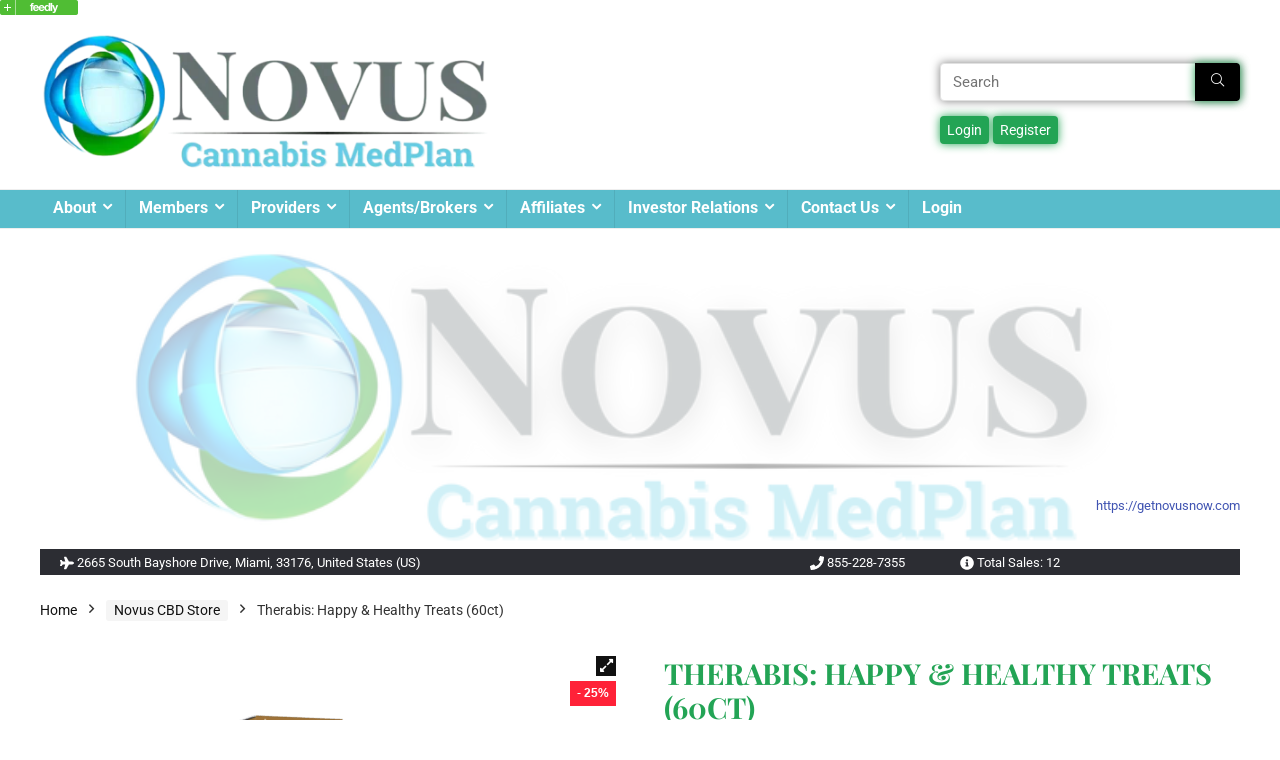

--- FILE ---
content_type: text/html; charset=UTF-8
request_url: https://getnovusnow.com/product/therabis-happy-healthy-treats-60ct-2/
body_size: 40150
content:
<!DOCTYPE html>
<html lang="en" prefix="og: https://ogp.me/ns#">
<head>
<meta charset="UTF-8" />
<meta name="viewport" content="width=device-width, initial-scale=1.0" />
<!-- feeds & pingback -->
<link rel="profile" href="http://gmpg.org/xfn/11" />
<link rel="pingback" href="https://getnovusnow.com/xmlrpc.php" />

<!-- Search Engine Optimization by Rank Math PRO - https://rankmath.com/ -->
<title>Therabis: Happy &amp; Healthy Treats (60ct) - Novus Cannabis MedPlan</title>
<meta name="description" content="Novus Cannabis MedPlan"/>
<meta name="robots" content="follow, index, max-snippet:-1, max-video-preview:-1, max-image-preview:large"/>
<link rel="canonical" href="https://getnovusnow.com/product/therabis-happy-healthy-treats-60ct-2/" />
<meta property="og:locale" content="en_US" />
<meta property="og:type" content="product" />
<meta property="og:title" content="Therabis: Happy &amp; Healthy Treats (60ct) - Novus Cannabis MedPlan" />
<meta property="og:description" content="Novus Cannabis MedPlan" />
<meta property="og:url" content="https://getnovusnow.com/product/therabis-happy-healthy-treats-60ct-2/" />
<meta property="og:site_name" content="Novus Cannabis MedPlan" />
<meta property="og:updated_time" content="2025-08-20T14:21:33-05:00" />
<meta property="og:image" content="https://getnovusnow.com/wp-content/uploads/2022/07/Mockup_Capsules_both_25mg_60ct-416x312-1.png" />
<meta property="og:image:secure_url" content="https://getnovusnow.com/wp-content/uploads/2022/07/Mockup_Capsules_both_25mg_60ct-416x312-1.png" />
<meta property="og:image:width" content="416" />
<meta property="og:image:height" content="312" />
<meta property="og:image:alt" content="Therabis: Happy &#038; Healthy Treats (60ct)" />
<meta property="og:image:type" content="image/png" />
<meta property="product:brand" content="Novus" />
<meta property="product:price:amount" content="31.5" />
<meta property="product:price:currency" content="USD" />
<meta property="product:availability" content="instock" />
<meta property="product:retailer_item_id" content="TH-TR-HH-MD" />
<meta name="twitter:card" content="summary_large_image" />
<meta name="twitter:title" content="Therabis: Happy &amp; Healthy Treats (60ct) - Novus Cannabis MedPlan" />
<meta name="twitter:description" content="Novus Cannabis MedPlan" />
<meta name="twitter:site" content="@@MMJHealthcare" />
<meta name="twitter:creator" content="@@MMJHealthcare" />
<meta name="twitter:image" content="https://getnovusnow.com/wp-content/uploads/2022/07/Mockup_Capsules_both_25mg_60ct-416x312-1.png" />
<meta name="twitter:label1" content="Price" />
<meta name="twitter:data1" content="&#036;&nbsp;31.50" />
<meta name="twitter:label2" content="Availability" />
<meta name="twitter:data2" content="In stock" />
<script type="application/ld+json" class="rank-math-schema-pro">{"@context":"https://schema.org","@graph":[{"@type":"Place","@id":"https://getnovusnow.com/#place","geo":{"@type":"GeoCoordinates","latitude":"25.7475\u00b0 N","longitude":" 80.2295\u00b0 W"},"hasMap":"https://www.google.com/maps/search/?api=1&amp;query=25.7475\u00b0 N, 80.2295\u00b0 W","address":{"@type":"PostalAddress","streetAddress":"2665 South Bayshore Drive","addressLocality":"Miami","addressRegion":"FL","postalCode":"33131","addressCountry":"USA"}},{"@type":["InsuranceAgency","Organization"],"@id":"https://getnovusnow.com/#organization","name":"Novus Cannabis MedPlan","url":"https://getnovusnow.com","sameAs":["https://www.facebook.com/MMJHealthPlan/","https://twitter.com/@MMJHealthcare"],"email":"info@getnovusnow.com","address":{"@type":"PostalAddress","streetAddress":"2665 South Bayshore Drive","addressLocality":"Miami","addressRegion":"FL","postalCode":"33131","addressCountry":"USA"},"logo":{"@type":"ImageObject","@id":"https://getnovusnow.com/#logo","url":"http://getnovusnow.com/wp-content/uploads/2025/08/Untitled-design-19.png","contentUrl":"http://getnovusnow.com/wp-content/uploads/2025/08/Untitled-design-19.png","caption":"Novus Cannabis MedPlan","inLanguage":"en","width":"1200","height":"300"},"openingHours":["Monday,Tuesday,Wednesday,Thursday,Friday 09:00-17:00"],"description":"Novus Cannabis MedPlan is the only supplemental health plan that specializes in cannabis-based therapies and prescription drug programs, in addition to traditional health plans. It is part of Novus Acquisition and Development Corp., which is publicly traded under the ticker symbol NDEV. The plan is available nationwide through a network of health insurance brokers, agents, and affiliated dispensaries.","location":{"@id":"https://getnovusnow.com/#place"},"image":{"@id":"https://getnovusnow.com/#logo"},"telephone":"855-228-7355"},{"@type":"WebSite","@id":"https://getnovusnow.com/#website","url":"https://getnovusnow.com","name":"Novus Cannabis MedPlan","alternateName":"Cannabis in Health Plans","publisher":{"@id":"https://getnovusnow.com/#organization"},"inLanguage":"en"},{"@type":"ImageObject","@id":"https://getnovusnow.com/wp-content/uploads/2022/07/Mockup_Capsules_both_25mg_60ct-416x312-1.png","url":"https://getnovusnow.com/wp-content/uploads/2022/07/Mockup_Capsules_both_25mg_60ct-416x312-1.png","width":"416","height":"312","inLanguage":"en"},{"@type":"BreadcrumbList","@id":"https://getnovusnow.com/product/therabis-happy-healthy-treats-60ct-2/#breadcrumb","itemListElement":[{"@type":"ListItem","position":"1","item":{"@id":"http://getnovusnow.com","name":"Home"}},{"@type":"ListItem","position":"2","item":{"@id":"https://getnovusnow.com/product-category/novuscbdstore/","name":"Novus CBD Store"}},{"@type":"ListItem","position":"3","item":{"@id":"https://getnovusnow.com/product/therabis-happy-healthy-treats-60ct-2/","name":"Therabis: Happy &#038; Healthy Treats (60ct)"}}]},{"@type":"ItemPage","@id":"https://getnovusnow.com/product/therabis-happy-healthy-treats-60ct-2/#webpage","url":"https://getnovusnow.com/product/therabis-happy-healthy-treats-60ct-2/","name":"Therabis: Happy &amp; Healthy Treats (60ct) - Novus Cannabis MedPlan","datePublished":"2019-05-14T09:13:04-05:00","dateModified":"2025-08-20T14:21:33-05:00","isPartOf":{"@id":"https://getnovusnow.com/#website"},"primaryImageOfPage":{"@id":"https://getnovusnow.com/wp-content/uploads/2022/07/Mockup_Capsules_both_25mg_60ct-416x312-1.png"},"inLanguage":"en","breadcrumb":{"@id":"https://getnovusnow.com/product/therabis-happy-healthy-treats-60ct-2/#breadcrumb"}},{"@type":"Product","brand":{"@type":"Brand","name":"Novus"},"name":"Therabis: Happy &amp; Healthy Treats (60ct) - Novus Cannabis MedPlan","description":"Novus Cannabis MedPlan","sku":"TH-TR-HH-MD","category":"Novus CBD Store","mainEntityOfPage":{"@id":"https://getnovusnow.com/product/therabis-happy-healthy-treats-60ct-2/#webpage"},"image":[{"@type":"ImageObject","url":"https://getnovusnow.com/wp-content/uploads/2022/07/Mockup_Capsules_both_25mg_60ct-416x312-1.png","height":"312","width":"416"}],"offers":{"@type":"Offer","price":"31.50","priceCurrency":"USD","priceValidUntil":"2027-12-31","availability":"http://schema.org/InStock","itemCondition":"NewCondition","url":"https://getnovusnow.com/product/therabis-happy-healthy-treats-60ct-2/","seller":{"@type":"Organization","@id":"https://getnovusnow.com/","name":"Novus Cannabis MedPlan","url":"https://getnovusnow.com","logo":"http://getnovusnow.com/wp-content/uploads/2025/08/Untitled-design-19.png"},"priceSpecification":{"price":"31.5","priceCurrency":"USD","valueAddedTaxIncluded":"false"}},"additionalProperty":[{"@type":"PropertyValue","name":"pa_cbd","value":"for medium dogs"},{"@type":"PropertyValue","name":"pa_thc","value":"Less Than 1%"},{"@type":"PropertyValue","name":"pa_size","value":"60ct"},{"@type":"PropertyValue","name":"pa_flavor","value":"N/A"}],"@id":"https://getnovusnow.com/product/therabis-happy-healthy-treats-60ct-2/#richSnippet"}]}</script>
<!-- /Rank Math WordPress SEO plugin -->

<link rel='dns-prefetch' href='//www.googletagmanager.com' />
<link rel='dns-prefetch' href='//fonts.googleapis.com' />
<link rel='dns-prefetch' href='//pagead2.googlesyndication.com' />
<link rel="alternate" type="application/rss+xml" title="Novus Cannabis MedPlan &raquo; Feed" href="https://getnovusnow.com/feed/" />
<link rel="alternate" type="application/rss+xml" title="Novus Cannabis MedPlan &raquo; Comments Feed" href="https://getnovusnow.com/comments/feed/" />
<link rel="alternate" type="application/rss+xml" title="Novus Cannabis MedPlan &raquo; Therabis: Happy &#038; Healthy Treats (60ct) Comments Feed" href="https://getnovusnow.com/product/therabis-happy-healthy-treats-60ct-2/feed/" />
<!-- getnovusnow.com is managing ads with Advanced Ads 2.0.16 – https://wpadvancedads.com/ --><script id="novus-ready">
			window.advanced_ads_ready=function(e,a){a=a||"complete";var d=function(e){return"interactive"===a?"loading"!==e:"complete"===e};d(document.readyState)?e():document.addEventListener("readystatechange",(function(a){d(a.target.readyState)&&e()}),{once:"interactive"===a})},window.advanced_ads_ready_queue=window.advanced_ads_ready_queue||[];		</script>
		<style id='wp-img-auto-sizes-contain-inline-css' type='text/css'>
img:is([sizes=auto i],[sizes^="auto," i]){contain-intrinsic-size:3000px 1500px}
/*# sourceURL=wp-img-auto-sizes-contain-inline-css */
</style>
<link rel='stylesheet' id='fluentform-elementor-widget-css' href='https://getnovusnow.com/wp-content/plugins/fluentform/assets/css/fluent-forms-elementor-widget.css?ver=6.1.14' type='text/css' media='all' />
<link rel='stylesheet' id='embedpress-css-css' href='https://getnovusnow.com/wp-content/plugins/embedpress/assets/css/embedpress.css?ver=1768842211' type='text/css' media='all' />
<link rel='stylesheet' id='embedpress-blocks-style-css' href='https://getnovusnow.com/wp-content/plugins/embedpress/assets/css/blocks.build.css?ver=1768842211' type='text/css' media='all' />
<link rel='stylesheet' id='embedpress-lazy-load-css-css' href='https://getnovusnow.com/wp-content/plugins/embedpress/assets/css/lazy-load.css?ver=1768842211' type='text/css' media='all' />
<style id='wp-emoji-styles-inline-css' type='text/css'>

	img.wp-smiley, img.emoji {
		display: inline !important;
		border: none !important;
		box-shadow: none !important;
		height: 1em !important;
		width: 1em !important;
		margin: 0 0.07em !important;
		vertical-align: -0.1em !important;
		background: none !important;
		padding: 0 !important;
	}
/*# sourceURL=wp-emoji-styles-inline-css */
</style>
<link rel='stylesheet' id='wp-block-library-css' href='https://getnovusnow.com/wp-includes/css/dist/block-library/style.min.css?ver=6.9' type='text/css' media='all' />
<style id='wppb-content-restriction-start-style-inline-css' type='text/css'>


/*# sourceURL=https://getnovusnow.com/wp-content/plugins/profile-builder/assets/misc/gutenberg/blocks/build/content-restriction-start/style-index.css */
</style>
<style id='wppb-content-restriction-end-style-inline-css' type='text/css'>


/*# sourceURL=https://getnovusnow.com/wp-content/plugins/profile-builder/assets/misc/gutenberg/blocks/build/content-restriction-end/style-index.css */
</style>
<style id='wppb-edit-profile-style-inline-css' type='text/css'>


/*# sourceURL=https://getnovusnow.com/wp-content/plugins/profile-builder/assets/misc/gutenberg/blocks/build/edit-profile/style-index.css */
</style>
<style id='wppb-login-style-inline-css' type='text/css'>


/*# sourceURL=https://getnovusnow.com/wp-content/plugins/profile-builder/assets/misc/gutenberg/blocks/build/login/style-index.css */
</style>
<style id='wppb-recover-password-style-inline-css' type='text/css'>


/*# sourceURL=https://getnovusnow.com/wp-content/plugins/profile-builder/assets/misc/gutenberg/blocks/build/recover-password/style-index.css */
</style>
<style id='wppb-register-style-inline-css' type='text/css'>


/*# sourceURL=https://getnovusnow.com/wp-content/plugins/profile-builder/assets/misc/gutenberg/blocks/build/register/style-index.css */
</style>
<link rel='stylesheet' id='awsm-ead-public-css' href='https://getnovusnow.com/wp-content/plugins/embed-any-document/css/embed-public.min.css?ver=2.7.12' type='text/css' media='all' />
<style id='global-styles-inline-css' type='text/css'>
:root{--wp--preset--aspect-ratio--square: 1;--wp--preset--aspect-ratio--4-3: 4/3;--wp--preset--aspect-ratio--3-4: 3/4;--wp--preset--aspect-ratio--3-2: 3/2;--wp--preset--aspect-ratio--2-3: 2/3;--wp--preset--aspect-ratio--16-9: 16/9;--wp--preset--aspect-ratio--9-16: 9/16;--wp--preset--color--black: #000000;--wp--preset--color--cyan-bluish-gray: #abb8c3;--wp--preset--color--white: #ffffff;--wp--preset--color--pale-pink: #f78da7;--wp--preset--color--vivid-red: #cf2e2e;--wp--preset--color--luminous-vivid-orange: #ff6900;--wp--preset--color--luminous-vivid-amber: #fcb900;--wp--preset--color--light-green-cyan: #7bdcb5;--wp--preset--color--vivid-green-cyan: #00d084;--wp--preset--color--pale-cyan-blue: #8ed1fc;--wp--preset--color--vivid-cyan-blue: #0693e3;--wp--preset--color--vivid-purple: #9b51e0;--wp--preset--color--main: var(--rehub-main-color);--wp--preset--color--secondary: var(--rehub-sec-color);--wp--preset--color--buttonmain: var(--rehub-main-btn-bg);--wp--preset--color--cyan-grey: #abb8c3;--wp--preset--color--orange-light: #fcb900;--wp--preset--color--red: #cf2e2e;--wp--preset--color--red-bright: #f04057;--wp--preset--color--vivid-green: #00d084;--wp--preset--color--orange: #ff6900;--wp--preset--color--blue: #0693e3;--wp--preset--gradient--vivid-cyan-blue-to-vivid-purple: linear-gradient(135deg,rgb(6,147,227) 0%,rgb(155,81,224) 100%);--wp--preset--gradient--light-green-cyan-to-vivid-green-cyan: linear-gradient(135deg,rgb(122,220,180) 0%,rgb(0,208,130) 100%);--wp--preset--gradient--luminous-vivid-amber-to-luminous-vivid-orange: linear-gradient(135deg,rgb(252,185,0) 0%,rgb(255,105,0) 100%);--wp--preset--gradient--luminous-vivid-orange-to-vivid-red: linear-gradient(135deg,rgb(255,105,0) 0%,rgb(207,46,46) 100%);--wp--preset--gradient--very-light-gray-to-cyan-bluish-gray: linear-gradient(135deg,rgb(238,238,238) 0%,rgb(169,184,195) 100%);--wp--preset--gradient--cool-to-warm-spectrum: linear-gradient(135deg,rgb(74,234,220) 0%,rgb(151,120,209) 20%,rgb(207,42,186) 40%,rgb(238,44,130) 60%,rgb(251,105,98) 80%,rgb(254,248,76) 100%);--wp--preset--gradient--blush-light-purple: linear-gradient(135deg,rgb(255,206,236) 0%,rgb(152,150,240) 100%);--wp--preset--gradient--blush-bordeaux: linear-gradient(135deg,rgb(254,205,165) 0%,rgb(254,45,45) 50%,rgb(107,0,62) 100%);--wp--preset--gradient--luminous-dusk: linear-gradient(135deg,rgb(255,203,112) 0%,rgb(199,81,192) 50%,rgb(65,88,208) 100%);--wp--preset--gradient--pale-ocean: linear-gradient(135deg,rgb(255,245,203) 0%,rgb(182,227,212) 50%,rgb(51,167,181) 100%);--wp--preset--gradient--electric-grass: linear-gradient(135deg,rgb(202,248,128) 0%,rgb(113,206,126) 100%);--wp--preset--gradient--midnight: linear-gradient(135deg,rgb(2,3,129) 0%,rgb(40,116,252) 100%);--wp--preset--font-size--small: 13px;--wp--preset--font-size--medium: 20px;--wp--preset--font-size--large: 36px;--wp--preset--font-size--x-large: 42px;--wp--preset--font-family--system-font: -apple-system,BlinkMacSystemFont,"Segoe UI",Roboto,Oxygen-Sans,Ubuntu,Cantarell,"Helvetica Neue",sans-serif;--wp--preset--font-family--rh-nav-font: var(--rehub-nav-font,-apple-system,BlinkMacSystemFont,"Segoe UI",Roboto,Oxygen-Sans,Ubuntu,Cantarell,"Helvetica Neue",sans-serif);--wp--preset--font-family--rh-head-font: var(--rehub-head-font,-apple-system,BlinkMacSystemFont,"Segoe UI",Roboto,Oxygen-Sans,Ubuntu,Cantarell,"Helvetica Neue",sans-serif);--wp--preset--font-family--rh-btn-font: var(--rehub-btn-font,-apple-system,BlinkMacSystemFont,"Segoe UI",Roboto,Oxygen-Sans,Ubuntu,Cantarell,"Helvetica Neue",sans-serif);--wp--preset--font-family--rh-body-font: var(--rehub-body-font,-apple-system,BlinkMacSystemFont,"Segoe UI",Roboto,Oxygen-Sans,Ubuntu,Cantarell,"Helvetica Neue",sans-serif);--wp--preset--spacing--20: 0.44rem;--wp--preset--spacing--30: 0.67rem;--wp--preset--spacing--40: 1rem;--wp--preset--spacing--50: 1.5rem;--wp--preset--spacing--60: 2.25rem;--wp--preset--spacing--70: 3.38rem;--wp--preset--spacing--80: 5.06rem;--wp--preset--shadow--natural: 6px 6px 9px rgba(0, 0, 0, 0.2);--wp--preset--shadow--deep: 12px 12px 50px rgba(0, 0, 0, 0.4);--wp--preset--shadow--sharp: 6px 6px 0px rgba(0, 0, 0, 0.2);--wp--preset--shadow--outlined: 6px 6px 0px -3px rgb(255, 255, 255), 6px 6px rgb(0, 0, 0);--wp--preset--shadow--crisp: 6px 6px 0px rgb(0, 0, 0);}:root { --wp--style--global--content-size: 760px;--wp--style--global--wide-size: 900px; }:where(body) { margin: 0; }.wp-site-blocks > .alignleft { float: left; margin-right: 2em; }.wp-site-blocks > .alignright { float: right; margin-left: 2em; }.wp-site-blocks > .aligncenter { justify-content: center; margin-left: auto; margin-right: auto; }:where(.is-layout-flex){gap: 0.5em;}:where(.is-layout-grid){gap: 0.5em;}.is-layout-flow > .alignleft{float: left;margin-inline-start: 0;margin-inline-end: 2em;}.is-layout-flow > .alignright{float: right;margin-inline-start: 2em;margin-inline-end: 0;}.is-layout-flow > .aligncenter{margin-left: auto !important;margin-right: auto !important;}.is-layout-constrained > .alignleft{float: left;margin-inline-start: 0;margin-inline-end: 2em;}.is-layout-constrained > .alignright{float: right;margin-inline-start: 2em;margin-inline-end: 0;}.is-layout-constrained > .aligncenter{margin-left: auto !important;margin-right: auto !important;}.is-layout-constrained > :where(:not(.alignleft):not(.alignright):not(.alignfull)){max-width: var(--wp--style--global--content-size);margin-left: auto !important;margin-right: auto !important;}.is-layout-constrained > .alignwide{max-width: var(--wp--style--global--wide-size);}body .is-layout-flex{display: flex;}.is-layout-flex{flex-wrap: wrap;align-items: center;}.is-layout-flex > :is(*, div){margin: 0;}body .is-layout-grid{display: grid;}.is-layout-grid > :is(*, div){margin: 0;}body{padding-top: 0px;padding-right: 0px;padding-bottom: 0px;padding-left: 0px;}a:where(:not(.wp-element-button)){text-decoration: none;}h1{font-size: 29px;line-height: 34px;margin-top: 10px;margin-bottom: 31px;}h2{font-size: 25px;line-height: 31px;margin-top: 10px;margin-bottom: 31px;}h3{font-size: 20px;line-height: 28px;margin-top: 10px;margin-bottom: 25px;}h4{font-size: 18px;line-height: 24px;margin-top: 10px;margin-bottom: 18px;}h5{font-size: 16px;line-height: 20px;margin-top: 10px;margin-bottom: 15px;}h6{font-size: 14px;line-height: 20px;margin-top: 0px;margin-bottom: 10px;}:root :where(.wp-element-button, .wp-block-button__link){background-color: #32373c;border-width: 0;color: #fff;font-family: inherit;font-size: inherit;font-style: inherit;font-weight: inherit;letter-spacing: inherit;line-height: inherit;padding-top: calc(0.667em + 2px);padding-right: calc(1.333em + 2px);padding-bottom: calc(0.667em + 2px);padding-left: calc(1.333em + 2px);text-decoration: none;text-transform: inherit;}.has-black-color{color: var(--wp--preset--color--black) !important;}.has-cyan-bluish-gray-color{color: var(--wp--preset--color--cyan-bluish-gray) !important;}.has-white-color{color: var(--wp--preset--color--white) !important;}.has-pale-pink-color{color: var(--wp--preset--color--pale-pink) !important;}.has-vivid-red-color{color: var(--wp--preset--color--vivid-red) !important;}.has-luminous-vivid-orange-color{color: var(--wp--preset--color--luminous-vivid-orange) !important;}.has-luminous-vivid-amber-color{color: var(--wp--preset--color--luminous-vivid-amber) !important;}.has-light-green-cyan-color{color: var(--wp--preset--color--light-green-cyan) !important;}.has-vivid-green-cyan-color{color: var(--wp--preset--color--vivid-green-cyan) !important;}.has-pale-cyan-blue-color{color: var(--wp--preset--color--pale-cyan-blue) !important;}.has-vivid-cyan-blue-color{color: var(--wp--preset--color--vivid-cyan-blue) !important;}.has-vivid-purple-color{color: var(--wp--preset--color--vivid-purple) !important;}.has-main-color{color: var(--wp--preset--color--main) !important;}.has-secondary-color{color: var(--wp--preset--color--secondary) !important;}.has-buttonmain-color{color: var(--wp--preset--color--buttonmain) !important;}.has-cyan-grey-color{color: var(--wp--preset--color--cyan-grey) !important;}.has-orange-light-color{color: var(--wp--preset--color--orange-light) !important;}.has-red-color{color: var(--wp--preset--color--red) !important;}.has-red-bright-color{color: var(--wp--preset--color--red-bright) !important;}.has-vivid-green-color{color: var(--wp--preset--color--vivid-green) !important;}.has-orange-color{color: var(--wp--preset--color--orange) !important;}.has-blue-color{color: var(--wp--preset--color--blue) !important;}.has-black-background-color{background-color: var(--wp--preset--color--black) !important;}.has-cyan-bluish-gray-background-color{background-color: var(--wp--preset--color--cyan-bluish-gray) !important;}.has-white-background-color{background-color: var(--wp--preset--color--white) !important;}.has-pale-pink-background-color{background-color: var(--wp--preset--color--pale-pink) !important;}.has-vivid-red-background-color{background-color: var(--wp--preset--color--vivid-red) !important;}.has-luminous-vivid-orange-background-color{background-color: var(--wp--preset--color--luminous-vivid-orange) !important;}.has-luminous-vivid-amber-background-color{background-color: var(--wp--preset--color--luminous-vivid-amber) !important;}.has-light-green-cyan-background-color{background-color: var(--wp--preset--color--light-green-cyan) !important;}.has-vivid-green-cyan-background-color{background-color: var(--wp--preset--color--vivid-green-cyan) !important;}.has-pale-cyan-blue-background-color{background-color: var(--wp--preset--color--pale-cyan-blue) !important;}.has-vivid-cyan-blue-background-color{background-color: var(--wp--preset--color--vivid-cyan-blue) !important;}.has-vivid-purple-background-color{background-color: var(--wp--preset--color--vivid-purple) !important;}.has-main-background-color{background-color: var(--wp--preset--color--main) !important;}.has-secondary-background-color{background-color: var(--wp--preset--color--secondary) !important;}.has-buttonmain-background-color{background-color: var(--wp--preset--color--buttonmain) !important;}.has-cyan-grey-background-color{background-color: var(--wp--preset--color--cyan-grey) !important;}.has-orange-light-background-color{background-color: var(--wp--preset--color--orange-light) !important;}.has-red-background-color{background-color: var(--wp--preset--color--red) !important;}.has-red-bright-background-color{background-color: var(--wp--preset--color--red-bright) !important;}.has-vivid-green-background-color{background-color: var(--wp--preset--color--vivid-green) !important;}.has-orange-background-color{background-color: var(--wp--preset--color--orange) !important;}.has-blue-background-color{background-color: var(--wp--preset--color--blue) !important;}.has-black-border-color{border-color: var(--wp--preset--color--black) !important;}.has-cyan-bluish-gray-border-color{border-color: var(--wp--preset--color--cyan-bluish-gray) !important;}.has-white-border-color{border-color: var(--wp--preset--color--white) !important;}.has-pale-pink-border-color{border-color: var(--wp--preset--color--pale-pink) !important;}.has-vivid-red-border-color{border-color: var(--wp--preset--color--vivid-red) !important;}.has-luminous-vivid-orange-border-color{border-color: var(--wp--preset--color--luminous-vivid-orange) !important;}.has-luminous-vivid-amber-border-color{border-color: var(--wp--preset--color--luminous-vivid-amber) !important;}.has-light-green-cyan-border-color{border-color: var(--wp--preset--color--light-green-cyan) !important;}.has-vivid-green-cyan-border-color{border-color: var(--wp--preset--color--vivid-green-cyan) !important;}.has-pale-cyan-blue-border-color{border-color: var(--wp--preset--color--pale-cyan-blue) !important;}.has-vivid-cyan-blue-border-color{border-color: var(--wp--preset--color--vivid-cyan-blue) !important;}.has-vivid-purple-border-color{border-color: var(--wp--preset--color--vivid-purple) !important;}.has-main-border-color{border-color: var(--wp--preset--color--main) !important;}.has-secondary-border-color{border-color: var(--wp--preset--color--secondary) !important;}.has-buttonmain-border-color{border-color: var(--wp--preset--color--buttonmain) !important;}.has-cyan-grey-border-color{border-color: var(--wp--preset--color--cyan-grey) !important;}.has-orange-light-border-color{border-color: var(--wp--preset--color--orange-light) !important;}.has-red-border-color{border-color: var(--wp--preset--color--red) !important;}.has-red-bright-border-color{border-color: var(--wp--preset--color--red-bright) !important;}.has-vivid-green-border-color{border-color: var(--wp--preset--color--vivid-green) !important;}.has-orange-border-color{border-color: var(--wp--preset--color--orange) !important;}.has-blue-border-color{border-color: var(--wp--preset--color--blue) !important;}.has-vivid-cyan-blue-to-vivid-purple-gradient-background{background: var(--wp--preset--gradient--vivid-cyan-blue-to-vivid-purple) !important;}.has-light-green-cyan-to-vivid-green-cyan-gradient-background{background: var(--wp--preset--gradient--light-green-cyan-to-vivid-green-cyan) !important;}.has-luminous-vivid-amber-to-luminous-vivid-orange-gradient-background{background: var(--wp--preset--gradient--luminous-vivid-amber-to-luminous-vivid-orange) !important;}.has-luminous-vivid-orange-to-vivid-red-gradient-background{background: var(--wp--preset--gradient--luminous-vivid-orange-to-vivid-red) !important;}.has-very-light-gray-to-cyan-bluish-gray-gradient-background{background: var(--wp--preset--gradient--very-light-gray-to-cyan-bluish-gray) !important;}.has-cool-to-warm-spectrum-gradient-background{background: var(--wp--preset--gradient--cool-to-warm-spectrum) !important;}.has-blush-light-purple-gradient-background{background: var(--wp--preset--gradient--blush-light-purple) !important;}.has-blush-bordeaux-gradient-background{background: var(--wp--preset--gradient--blush-bordeaux) !important;}.has-luminous-dusk-gradient-background{background: var(--wp--preset--gradient--luminous-dusk) !important;}.has-pale-ocean-gradient-background{background: var(--wp--preset--gradient--pale-ocean) !important;}.has-electric-grass-gradient-background{background: var(--wp--preset--gradient--electric-grass) !important;}.has-midnight-gradient-background{background: var(--wp--preset--gradient--midnight) !important;}.has-small-font-size{font-size: var(--wp--preset--font-size--small) !important;}.has-medium-font-size{font-size: var(--wp--preset--font-size--medium) !important;}.has-large-font-size{font-size: var(--wp--preset--font-size--large) !important;}.has-x-large-font-size{font-size: var(--wp--preset--font-size--x-large) !important;}.has-system-font-font-family{font-family: var(--wp--preset--font-family--system-font) !important;}.has-rh-nav-font-font-family{font-family: var(--wp--preset--font-family--rh-nav-font) !important;}.has-rh-head-font-font-family{font-family: var(--wp--preset--font-family--rh-head-font) !important;}.has-rh-btn-font-font-family{font-family: var(--wp--preset--font-family--rh-btn-font) !important;}.has-rh-body-font-font-family{font-family: var(--wp--preset--font-family--rh-body-font) !important;}
:where(.wp-block-post-template.is-layout-flex){gap: 1.25em;}:where(.wp-block-post-template.is-layout-grid){gap: 1.25em;}
:where(.wp-block-term-template.is-layout-flex){gap: 1.25em;}:where(.wp-block-term-template.is-layout-grid){gap: 1.25em;}
:where(.wp-block-columns.is-layout-flex){gap: 2em;}:where(.wp-block-columns.is-layout-grid){gap: 2em;}
:root :where(.wp-block-pullquote){font-size: 1.5em;line-height: 1.6;}
:root :where(.wp-block-post-title){margin-top: 4px;margin-right: 0;margin-bottom: 15px;margin-left: 0;}
:root :where(.wp-block-image){margin-top: 0px;margin-bottom: 31px;}
:root :where(.wp-block-media-text){margin-top: 0px;margin-bottom: 31px;}
:root :where(.wp-block-post-content){font-size: 16px;line-height: 28px;}
/*# sourceURL=global-styles-inline-css */
</style>
<link rel='stylesheet' id='agile-store-locator-init-css' href='https://getnovusnow.com/wp-content/plugins/agile-store-locator/public/css/init.css?ver=5.0.4' type='text/css' media='all' />
<link rel='stylesheet' id='som_lost_password_style-css' href='https://getnovusnow.com/wp-content/plugins/frontend-reset-password/assets/css/password-lost.css?ver=6.9' type='text/css' media='all' />
<link rel='stylesheet' id='pmpro_frontend_base-css' href='https://getnovusnow.com/wp-content/plugins/paid-memberships-pro/css/frontend/base.css?ver=3.6.4' type='text/css' media='all' />
<link rel='stylesheet' id='pmpro_frontend_variation_1-css' href='https://getnovusnow.com/wp-content/plugins/paid-memberships-pro/css/frontend/variation_1.css?ver=3.6.4' type='text/css' media='all' />
<link rel='stylesheet' id='pmpro-add-paypal-express-styles-css' href='https://getnovusnow.com/wp-content/plugins/pmpro-add-paypal-express/css/pmpro-add-paypal-express.css?ver=6.9' type='text/css' media='all' />
<link rel='stylesheet' id='pmpro-member-directory-styles-css' href='https://getnovusnow.com/wp-content/plugins/pmpro-member-directory/css/pmpro-member-directory.css?ver=2.1.3' type='text/css' media='all' />
<style id='pmpro-member-directory-styles-inline-css' type='text/css'>
#wpadminbar #wp-admin-bar-pmpromd-edit-member .ab-item:before { content: "\f110"; top: 3px; }
/*# sourceURL=pmpro-member-directory-styles-inline-css */
</style>
<link rel='stylesheet' id='inf-font-awesome-css' href='https://getnovusnow.com/wp-content/plugins/post-slider-and-carousel/assets/css/font-awesome.min.css?ver=3.5.4' type='text/css' media='all' />
<link rel='stylesheet' id='owl-carousel-css' href='https://getnovusnow.com/wp-content/plugins/post-slider-and-carousel/assets/css/owl.carousel.min.css?ver=3.5.4' type='text/css' media='all' />
<link rel='stylesheet' id='psacp-public-style-css' href='https://getnovusnow.com/wp-content/plugins/post-slider-and-carousel/assets/css/psacp-public.min.css?ver=3.5.4' type='text/css' media='all' />
<link rel='stylesheet' id='Roboto-css' href='//fonts.googleapis.com/css?family=Roboto%3A700&#038;subset=latin&#038;ver=6.9' type='text/css' media='all' />
<link rel='stylesheet' id='Playfair+Display-css' href='//fonts.googleapis.com/css?family=Playfair+Display&#038;subset=latin&#038;ver=6.9' type='text/css' media='all' />
<link rel='stylesheet' id='rt-fontawsome-css' href='https://getnovusnow.com/wp-content/plugins/the-post-grid/assets/vendor/font-awesome/css/font-awesome.min.css?ver=7.8.8' type='text/css' media='all' />
<link rel='stylesheet' id='rt-tpg-css' href='https://getnovusnow.com/wp-content/plugins/the-post-grid/assets/css/thepostgrid.min.css?ver=7.8.8' type='text/css' media='all' />
<link rel='stylesheet' id='photoswipe-css' href='https://getnovusnow.com/wp-content/plugins/woocommerce/assets/css/photoswipe/photoswipe.min.css?ver=10.4.3' type='text/css' media='all' />
<link rel='stylesheet' id='photoswipe-default-skin-css' href='https://getnovusnow.com/wp-content/plugins/woocommerce/assets/css/photoswipe/default-skin/default-skin.min.css?ver=10.4.3' type='text/css' media='all' />
<style id='woocommerce-inline-inline-css' type='text/css'>
.woocommerce form .form-row .required { visibility: visible; }
/*# sourceURL=woocommerce-inline-inline-css */
</style>
<link rel='stylesheet' id='affwp-forms-css' href='https://getnovusnow.com/wp-content/plugins/affiliate-wp/assets/css/forms.min.css?ver=2.30.2' type='text/css' media='all' />
<link rel='stylesheet' id='gateway-css' href='https://getnovusnow.com/wp-content/plugins/woocommerce-paypal-payments/modules/ppcp-button/assets/css/gateway.css?ver=3.3.2' type='text/css' media='all' />
<link rel='stylesheet' id='dgwt-wcas-style-css' href='https://getnovusnow.com/wp-content/plugins/ajax-search-for-woocommerce/assets/css/style.min.css?ver=1.32.2' type='text/css' media='all' />
<link rel='stylesheet' id='select2-css' href='https://getnovusnow.com/wp-content/plugins/woocommerce/assets/css/select2.css?ver=10.4.3' type='text/css' media='all' />
<link rel='stylesheet' id='jquery-ui-style-css' href='https://getnovusnow.com/wp-content/plugins/woocommerce/assets/css/jquery-ui/jquery-ui.min.css?ver=10.4.3' type='text/css' media='all' />
<link rel='stylesheet' id='elementor-frontend-css' href='https://getnovusnow.com/wp-content/plugins/elementor/assets/css/frontend.min.css?ver=3.34.2' type='text/css' media='all' />
<style id='elementor-frontend-inline-css' type='text/css'>
.elementor-kit-23273{--e-global-color-primary:#6EC1E4;--e-global-color-secondary:#54595F;--e-global-color-text:#7A7A7A;--e-global-color-accent:#23A455;--e-global-color-444d7e3e:#61CE70;--e-global-color-2eb339c9:#4054B2;--e-global-color-2da73b2a:#000;--e-global-color-5633b546:#FFF;--e-global-typography-primary-font-family:"Playfair Display";--e-global-typography-primary-font-size:17px;--e-global-typography-primary-font-weight:400;--e-global-typography-secondary-font-family:"Playfair Display";--e-global-typography-secondary-font-weight:400;--e-global-typography-text-font-family:"Roboto Condensed";--e-global-typography-text-font-weight:400;--e-global-typography-accent-font-family:"Montserrat";--e-global-typography-accent-font-weight:500;color:#000000;font-family:"Roboto", roboto;font-weight:normal;}.elementor-kit-23273 button,.elementor-kit-23273 input[type="button"],.elementor-kit-23273 input[type="submit"],.elementor-kit-23273 .elementor-button{background-color:#23A455;font-family:"Roboto", roboto;font-weight:normal;color:#FFFFFF;box-shadow:0px 0px 10px 0px #23A455;}.elementor-kit-23273 e-page-transition{background-color:#FFBC7D;}.elementor-kit-23273 a{color:#4054B2;font-family:"Roboto", roboto;}.elementor-kit-23273 h1{color:#23A455;}.elementor-kit-23273 h2{color:#7A7A7A;}.elementor-kit-23273 h3{color:#000000;font-family:"Roboto", roboto;}.elementor-kit-23273 h4{color:#7A7A7A;font-family:"Roboto", roboto;}.elementor-kit-23273 h5{color:#61CE70;font-family:"Roboto", roboto;}.elementor-kit-23273 h6{color:#54595F;font-family:"Roboto", roboto;}.elementor-kit-23273 label{color:#000000;font-family:"Roboto", roboto;font-weight:normal;}.elementor-kit-23273 input:not([type="button"]):not([type="submit"]),.elementor-kit-23273 textarea,.elementor-kit-23273 .elementor-field-textual{font-family:"Roboto", roboto;font-weight:normal;color:#000000;background-color:#FFFFFF;box-shadow:0px 0px 10px 0px rgba(0,0,0,0.5);border-style:solid;}.elementor-section.elementor-section-boxed > .elementor-container{max-width:1140px;}.e-con{--container-max-width:1140px;}.elementor-widget:not(:last-child){--kit-widget-spacing:20px;}.elementor-element{--widgets-spacing:20px 20px;--widgets-spacing-row:20px;--widgets-spacing-column:20px;}{}h1.entry-title{display:var(--page-title-display);}@media(max-width:1024px){.elementor-section.elementor-section-boxed > .elementor-container{max-width:1024px;}.e-con{--container-max-width:1024px;}}@media(max-width:767px){.elementor-section.elementor-section-boxed > .elementor-container{max-width:767px;}.e-con{--container-max-width:767px;}}
.elementor-120287 .elementor-element.elementor-element-60694a6{--display:flex;--flex-direction:column;--container-widget-width:100%;--container-widget-height:initial;--container-widget-flex-grow:0;--container-widget-align-self:initial;--flex-wrap-mobile:wrap;}.elementor-120287 .elementor-element.elementor-element-023c3a3 .elementor-field-group{padding-right:calc( 10px/2 );padding-left:calc( 10px/2 );margin-bottom:10px;}.elementor-120287 .elementor-element.elementor-element-023c3a3 .elementor-form-fields-wrapper{margin-left:calc( -10px/2 );margin-right:calc( -10px/2 );margin-bottom:-10px;}.elementor-120287 .elementor-element.elementor-element-023c3a3 .elementor-field-group.recaptcha_v3-bottomleft, .elementor-120287 .elementor-element.elementor-element-023c3a3 .elementor-field-group.recaptcha_v3-bottomright{margin-bottom:0;}body.rtl .elementor-120287 .elementor-element.elementor-element-023c3a3 .elementor-labels-inline .elementor-field-group > label{padding-left:0px;}body:not(.rtl) .elementor-120287 .elementor-element.elementor-element-023c3a3 .elementor-labels-inline .elementor-field-group > label{padding-right:0px;}body .elementor-120287 .elementor-element.elementor-element-023c3a3 .elementor-labels-above .elementor-field-group > label{padding-bottom:0px;}.elementor-120287 .elementor-element.elementor-element-023c3a3 .elementor-field-group > label, .elementor-120287 .elementor-element.elementor-element-023c3a3 .elementor-field-subgroup label{color:var( --e-global-color-text );}.elementor-120287 .elementor-element.elementor-element-023c3a3 .elementor-field-type-html{padding-bottom:0px;}.elementor-120287 .elementor-element.elementor-element-023c3a3 .elementor-field-group .elementor-field:not(.elementor-select-wrapper){background-color:#ffffff;border-width:-18px -18px -18px -18px;}.elementor-120287 .elementor-element.elementor-element-023c3a3 .elementor-field-group .elementor-select-wrapper select{background-color:#ffffff;border-width:-18px -18px -18px -18px;}.elementor-120287 .elementor-element.elementor-element-023c3a3 .e-form__buttons__wrapper__button-next{color:#ffffff;}.elementor-120287 .elementor-element.elementor-element-023c3a3 .elementor-button[type="submit"]{color:#ffffff;}.elementor-120287 .elementor-element.elementor-element-023c3a3 .elementor-button[type="submit"] svg *{fill:#ffffff;}.elementor-120287 .elementor-element.elementor-element-023c3a3 .e-form__buttons__wrapper__button-previous{color:#ffffff;}.elementor-120287 .elementor-element.elementor-element-023c3a3 .e-form__buttons__wrapper__button-next:hover{color:#ffffff;}.elementor-120287 .elementor-element.elementor-element-023c3a3 .elementor-button[type="submit"]:hover{color:#ffffff;}.elementor-120287 .elementor-element.elementor-element-023c3a3 .elementor-button[type="submit"]:hover svg *{fill:#ffffff;}.elementor-120287 .elementor-element.elementor-element-023c3a3 .e-form__buttons__wrapper__button-previous:hover{color:#ffffff;}.elementor-120287 .elementor-element.elementor-element-023c3a3{--e-form-steps-indicators-spacing:20px;--e-form-steps-indicator-padding:30px;--e-form-steps-indicator-inactive-secondary-color:#ffffff;--e-form-steps-indicator-active-secondary-color:#ffffff;--e-form-steps-indicator-completed-secondary-color:#ffffff;--e-form-steps-divider-width:1px;--e-form-steps-divider-gap:10px;}#elementor-popup-modal-120287{background-color:rgba(0,0,0,.8);justify-content:center;align-items:center;pointer-events:all;}#elementor-popup-modal-120287 .dialog-message{width:640px;height:auto;}#elementor-popup-modal-120287 .dialog-close-button{display:flex;}#elementor-popup-modal-120287 .dialog-widget-content{box-shadow:2px 8px 23px 3px rgba(0,0,0,0.2);}@media(max-width:767px){.elementor-120287 .elementor-element.elementor-element-ce06f1b{padding:0px 30px 0px 0px;}}
.elementor-120367 .elementor-element.elementor-element-f72ff57{--display:flex;--flex-direction:column;--container-widget-width:100%;--container-widget-height:initial;--container-widget-flex-grow:0;--container-widget-align-self:initial;--flex-wrap-mobile:wrap;}.elementor-120367 .elementor-element.elementor-element-62135f4 .elementor-field-group{padding-right:calc( 10px/2 );padding-left:calc( 10px/2 );margin-bottom:10px;}.elementor-120367 .elementor-element.elementor-element-62135f4 .elementor-form-fields-wrapper{margin-left:calc( -10px/2 );margin-right:calc( -10px/2 );margin-bottom:-10px;}.elementor-120367 .elementor-element.elementor-element-62135f4 .elementor-field-group.recaptcha_v3-bottomleft, .elementor-120367 .elementor-element.elementor-element-62135f4 .elementor-field-group.recaptcha_v3-bottomright{margin-bottom:0;}body.rtl .elementor-120367 .elementor-element.elementor-element-62135f4 .elementor-labels-inline .elementor-field-group > label{padding-left:0px;}body:not(.rtl) .elementor-120367 .elementor-element.elementor-element-62135f4 .elementor-labels-inline .elementor-field-group > label{padding-right:0px;}body .elementor-120367 .elementor-element.elementor-element-62135f4 .elementor-labels-above .elementor-field-group > label{padding-bottom:0px;}.elementor-120367 .elementor-element.elementor-element-62135f4 .elementor-field-group > label, .elementor-120367 .elementor-element.elementor-element-62135f4 .elementor-field-subgroup label{color:var( --e-global-color-text );}.elementor-120367 .elementor-element.elementor-element-62135f4 .elementor-field-type-html{padding-bottom:0px;}.elementor-120367 .elementor-element.elementor-element-62135f4 .elementor-field-group .elementor-field:not(.elementor-select-wrapper){background-color:#ffffff;border-width:-18px -18px -18px -18px;}.elementor-120367 .elementor-element.elementor-element-62135f4 .elementor-field-group .elementor-select-wrapper select{background-color:#ffffff;border-width:-18px -18px -18px -18px;}.elementor-120367 .elementor-element.elementor-element-62135f4 .e-form__buttons__wrapper__button-next{color:#ffffff;}.elementor-120367 .elementor-element.elementor-element-62135f4 .elementor-button[type="submit"]{color:#ffffff;}.elementor-120367 .elementor-element.elementor-element-62135f4 .elementor-button[type="submit"] svg *{fill:#ffffff;}.elementor-120367 .elementor-element.elementor-element-62135f4 .e-form__buttons__wrapper__button-previous{color:#ffffff;}.elementor-120367 .elementor-element.elementor-element-62135f4 .e-form__buttons__wrapper__button-next:hover{color:#ffffff;}.elementor-120367 .elementor-element.elementor-element-62135f4 .elementor-button[type="submit"]:hover{color:#ffffff;}.elementor-120367 .elementor-element.elementor-element-62135f4 .elementor-button[type="submit"]:hover svg *{fill:#ffffff;}.elementor-120367 .elementor-element.elementor-element-62135f4 .e-form__buttons__wrapper__button-previous:hover{color:#ffffff;}.elementor-120367 .elementor-element.elementor-element-62135f4{--e-form-steps-indicators-spacing:20px;--e-form-steps-indicator-padding:30px;--e-form-steps-indicator-inactive-secondary-color:#ffffff;--e-form-steps-indicator-active-secondary-color:#ffffff;--e-form-steps-indicator-completed-secondary-color:#ffffff;--e-form-steps-divider-width:1px;--e-form-steps-divider-gap:10px;}#elementor-popup-modal-120367{background-color:rgba(0,0,0,.8);justify-content:center;align-items:center;pointer-events:all;}#elementor-popup-modal-120367 .dialog-message{width:640px;height:auto;}#elementor-popup-modal-120367 .dialog-close-button{display:flex;}#elementor-popup-modal-120367 .dialog-widget-content{box-shadow:2px 8px 23px 3px rgba(0,0,0,0.2);}
/*# sourceURL=elementor-frontend-inline-css */
</style>
<link rel='stylesheet' id='widget-heading-css' href='https://getnovusnow.com/wp-content/plugins/elementor/assets/css/widget-heading.min.css?ver=3.34.2' type='text/css' media='all' />
<link rel='stylesheet' id='widget-form-css' href='https://getnovusnow.com/wp-content/plugins/elementor-pro/assets/css/widget-form.min.css?ver=3.34.1' type='text/css' media='all' />
<link rel='stylesheet' id='e-popup-css' href='https://getnovusnow.com/wp-content/plugins/elementor-pro/assets/css/conditionals/popup.min.css?ver=3.34.1' type='text/css' media='all' />
<link rel='stylesheet' id='elementor-icons-css' href='https://getnovusnow.com/wp-content/plugins/elementor/assets/lib/eicons/css/elementor-icons.min.css?ver=5.46.0' type='text/css' media='all' />
<link rel='stylesheet' id='-sl-bootstrap-css' href='https://getnovusnow.com/wp-content/plugins/agile-store-locator/public/css/sl-bootstrap.css' type='text/css' media='all' />
<link rel='stylesheet' id='eggrehub-css' href='https://getnovusnow.com/wp-content/themes/rehub-theme/css/eggrehub.css?ver=19.9.5' type='text/css' media='all' />
<link rel='stylesheet' id='rhstyle-css' href='https://getnovusnow.com/wp-content/themes/rehub-theme/style.css?ver=19.9.5' type='text/css' media='all' />
<link rel='stylesheet' id='rehubicons-css' href='https://getnovusnow.com/wp-content/themes/rehub-theme/iconstyle.css?ver=19.9.5' type='text/css' media='all' />
<link rel='stylesheet' id='rhajaxsearch-css' href='https://getnovusnow.com/wp-content/themes/rehub-theme/css/ajaxsearch.css?ver=19.9.5' type='text/css' media='all' />
<link rel='stylesheet' id='rhelementor-css' href='https://getnovusnow.com/wp-content/themes/rehub-theme/css/elementor.css?ver=1.0' type='text/css' media='all' />
<link rel='stylesheet' id='rehub-woocommerce-css' href='https://getnovusnow.com/wp-content/themes/rehub-theme/css/woocommerce.css?ver=19.9.5' type='text/css' media='all' />
<link rel='stylesheet' id='rhslidingpanel-css' href='https://getnovusnow.com/wp-content/themes/rehub-theme/css/slidingpanel.css?ver=1.0' type='text/css' media='all' />
<link rel='stylesheet' id='rhquantity-css' href='https://getnovusnow.com/wp-content/themes/rehub-theme/css/quantity.css?ver=1.5' type='text/css' media='all' />
<link rel='stylesheet' id='rhwoosingle-css' href='https://getnovusnow.com/wp-content/themes/rehub-theme/css/woosingle.css?ver=19.9.5' type='text/css' media='all' />
<link rel='stylesheet' id='wcv-pro-store-style-css' href='https://getnovusnow.com/wp-content/plugins/wc-vendors-pro/public/assets/css/store.min.css?ver=2.0.3' type='text/css' media='all' />
<link rel='stylesheet' id='dashicons-css' href='https://getnovusnow.com/wp-includes/css/dashicons.min.css?ver=6.9' type='text/css' media='all' />
<link rel='stylesheet' id='wcv-pro-icons-css' href='https://getnovusnow.com/wp-content/plugins/wc-vendors-pro/public/assets/css/wcv-icons.min.css?ver=2.0.3' type='text/css' media='all' />
<link rel='stylesheet' id='eael-general-css' href='https://getnovusnow.com/wp-content/plugins/essential-addons-for-elementor-lite/assets/front-end/css/view/general.min.css?ver=6.5.8' type='text/css' media='all' />
<link rel='stylesheet' id='elementor-gf-local-playfairdisplay-css' href='https://getnovusnow.com/wp-content/uploads/elementor/google-fonts/css/playfairdisplay.css?ver=1742219086' type='text/css' media='all' />
<link rel='stylesheet' id='elementor-gf-local-robotocondensed-css' href='https://getnovusnow.com/wp-content/uploads/elementor/google-fonts/css/robotocondensed.css?ver=1758039948' type='text/css' media='all' />
<link rel='stylesheet' id='elementor-gf-local-montserrat-css' href='https://getnovusnow.com/wp-content/uploads/elementor/google-fonts/css/montserrat.css?ver=1742219063' type='text/css' media='all' />
<link rel='stylesheet' id='elementor-gf-local-roboto-css' href='https://getnovusnow.com/wp-content/uploads/elementor/google-fonts/css/roboto.css?ver=1742219084' type='text/css' media='all' />
<script type="text/javascript" src="https://getnovusnow.com/wp-includes/js/jquery/jquery.min.js?ver=3.7.1" id="jquery-core-js"></script>
<script type="text/javascript" src="https://getnovusnow.com/wp-includes/js/jquery/jquery-migrate.min.js?ver=3.4.1" id="jquery-migrate-js"></script>
<script type="text/javascript" src="https://getnovusnow.com/wp-content/plugins/pmpro-nav-menus/widgets/block-widget.js?ver=6.9" id="pmpro-nav-menu-block-widget-js"></script>
<script type="text/javascript" src="https://getnovusnow.com/wp-content/plugins/pmpro-member-directory/includes/google-maps/js/extras.js?ver=2.1.3" id="pmpro-directory-maps-extra-scripts-js"></script>
<script type="text/javascript" id="rehub-postview-js-extra">
/* <![CDATA[ */
var postviewvar = {"rhpost_ajax_url":"https://getnovusnow.com/wp-content/plugins/rehub-framework/includes/rehub_ajax.php","post_id":"21746"};
//# sourceURL=rehub-postview-js-extra
/* ]]> */
</script>
<script type="text/javascript" src="https://getnovusnow.com/wp-content/plugins/rehub-framework/assets/js/postviews.js?ver=6.9" id="rehub-postview-js"></script>
<script type="text/javascript" src="https://getnovusnow.com/wp-content/plugins/woocommerce/assets/js/jquery-blockui/jquery.blockUI.min.js?ver=2.7.0-wc.10.4.3" id="wc-jquery-blockui-js" defer="defer" data-wp-strategy="defer"></script>
<script type="text/javascript" id="wc-add-to-cart-js-extra">
/* <![CDATA[ */
var wc_add_to_cart_params = {"ajax_url":"/wp-admin/admin-ajax.php","wc_ajax_url":"/?wc-ajax=%%endpoint%%","i18n_view_cart":"View cart","cart_url":"https://getnovusnow.com/cart/","is_cart":"","cart_redirect_after_add":"yes","i18n_added_to_cart":"Has been added to cart."};
//# sourceURL=wc-add-to-cart-js-extra
/* ]]> */
</script>
<script type="text/javascript" src="https://getnovusnow.com/wp-content/plugins/woocommerce/assets/js/frontend/add-to-cart.min.js?ver=10.4.3" id="wc-add-to-cart-js" defer="defer" data-wp-strategy="defer"></script>
<script type="text/javascript" src="https://getnovusnow.com/wp-content/plugins/woocommerce/assets/js/zoom/jquery.zoom.min.js?ver=1.7.21-wc.10.4.3" id="wc-zoom-js" defer="defer" data-wp-strategy="defer"></script>
<script type="text/javascript" src="https://getnovusnow.com/wp-content/plugins/woocommerce/assets/js/flexslider/jquery.flexslider.min.js?ver=2.7.2-wc.10.4.3" id="wc-flexslider-js" defer="defer" data-wp-strategy="defer"></script>
<script type="text/javascript" src="https://getnovusnow.com/wp-content/plugins/woocommerce/assets/js/photoswipe/photoswipe.min.js?ver=4.1.1-wc.10.4.3" id="wc-photoswipe-js" defer="defer" data-wp-strategy="defer"></script>
<script type="text/javascript" src="https://getnovusnow.com/wp-content/plugins/woocommerce/assets/js/photoswipe/photoswipe-ui-default.min.js?ver=4.1.1-wc.10.4.3" id="wc-photoswipe-ui-default-js" defer="defer" data-wp-strategy="defer"></script>
<script type="text/javascript" id="wc-single-product-js-extra">
/* <![CDATA[ */
var wc_single_product_params = {"i18n_required_rating_text":"Please select a rating","i18n_rating_options":["1 of 5 stars","2 of 5 stars","3 of 5 stars","4 of 5 stars","5 of 5 stars"],"i18n_product_gallery_trigger_text":"View full-screen image gallery","review_rating_required":"no","flexslider":{"rtl":false,"animation":"slide","smoothHeight":true,"directionNav":false,"controlNav":"thumbnails","slideshow":false,"animationSpeed":500,"animationLoop":false,"allowOneSlide":false},"zoom_enabled":"1","zoom_options":[],"photoswipe_enabled":"1","photoswipe_options":{"shareEl":false,"closeOnScroll":false,"history":false,"hideAnimationDuration":0,"showAnimationDuration":0},"flexslider_enabled":"1"};
//# sourceURL=wc-single-product-js-extra
/* ]]> */
</script>
<script type="text/javascript" src="https://getnovusnow.com/wp-content/plugins/woocommerce/assets/js/frontend/single-product.min.js?ver=10.4.3" id="wc-single-product-js" defer="defer" data-wp-strategy="defer"></script>
<script type="text/javascript" src="https://getnovusnow.com/wp-content/plugins/woocommerce/assets/js/js-cookie/js.cookie.min.js?ver=2.1.4-wc.10.4.3" id="wc-js-cookie-js" defer="defer" data-wp-strategy="defer"></script>
<script type="text/javascript" id="woocommerce-js-extra">
/* <![CDATA[ */
var woocommerce_params = {"ajax_url":"/wp-admin/admin-ajax.php","wc_ajax_url":"/?wc-ajax=%%endpoint%%","i18n_password_show":"Show password","i18n_password_hide":"Hide password"};
//# sourceURL=woocommerce-js-extra
/* ]]> */
</script>
<script type="text/javascript" src="https://getnovusnow.com/wp-content/plugins/woocommerce/assets/js/frontend/woocommerce.min.js?ver=10.4.3" id="woocommerce-js" defer="defer" data-wp-strategy="defer"></script>
<script type="text/javascript" src="https://getnovusnow.com/wp-content/plugins/woocommerce/assets/js/jquery-cookie/jquery.cookie.min.js?ver=1.4.1-wc.10.4.3" id="wc-jquery-cookie-js" data-wp-strategy="defer"></script>
<script type="text/javascript" id="jquery-cookie-js-extra">
/* <![CDATA[ */
var affwp_scripts = {"ajaxurl":"https://getnovusnow.com/wp-admin/admin-ajax.php"};
//# sourceURL=jquery-cookie-js-extra
/* ]]> */
</script>
<script type="text/javascript" id="affwp-tracking-js-extra">
/* <![CDATA[ */
var affwp_debug_vars = {"integrations":{"elementor":"Elementor","gravityforms":"Gravity Forms","ninja-forms":"Ninja Forms","woocommerce":"WooCommerce","wpforms":"WPForms"},"version":"2.30.2","currency":"USD","ref_cookie":"affwp_ref","visit_cookie":"affwp_ref_visit_id","campaign_cookie":"affwp_campaign"};
//# sourceURL=affwp-tracking-js-extra
/* ]]> */
</script>
<script type="text/javascript" src="https://getnovusnow.com/wp-content/plugins/affiliate-wp/assets/js/tracking.min.js?ver=2.30.2" id="affwp-tracking-js"></script>
<script type="text/javascript" id="WCPAY_ASSETS-js-extra">
/* <![CDATA[ */
var wcpayAssets = {"url":"https://getnovusnow.com/wp-content/plugins/woocommerce-payments/dist/"};
//# sourceURL=WCPAY_ASSETS-js-extra
/* ]]> */
</script>
<script type="text/javascript" id="wc-cart-fragments-js-extra">
/* <![CDATA[ */
var wc_cart_fragments_params = {"ajax_url":"/wp-admin/admin-ajax.php","wc_ajax_url":"/?wc-ajax=%%endpoint%%","cart_hash_key":"wc_cart_hash_dbe12a86597cf2bbaa8f1126f33d9a06","fragment_name":"wc_fragments_dbe12a86597cf2bbaa8f1126f33d9a06","request_timeout":"5000"};
//# sourceURL=wc-cart-fragments-js-extra
/* ]]> */
</script>
<script type="text/javascript" src="https://getnovusnow.com/wp-content/plugins/woocommerce/assets/js/frontend/cart-fragments.min.js?ver=10.4.3" id="wc-cart-fragments-js" defer="defer" data-wp-strategy="defer"></script>

<!-- Google tag (gtag.js) snippet added by Site Kit -->
<!-- Google Analytics snippet added by Site Kit -->
<script type="text/javascript" src="https://www.googletagmanager.com/gtag/js?id=G-VJPE9DVH2W" id="google_gtagjs-js" async></script>
<script type="text/javascript" id="google_gtagjs-js-after">
/* <![CDATA[ */
window.dataLayer = window.dataLayer || [];function gtag(){dataLayer.push(arguments);}
gtag("set","linker",{"domains":["getnovusnow.com"]});
gtag("js", new Date());
gtag("set", "developer_id.dZTNiMT", true);
gtag("config", "G-VJPE9DVH2W");
//# sourceURL=google_gtagjs-js-after
/* ]]> */
</script>
<link rel="https://api.w.org/" href="https://getnovusnow.com/wp-json/" /><link rel="alternate" title="JSON" type="application/json" href="https://getnovusnow.com/wp-json/wp/v2/product/21746" /><link rel="EditURI" type="application/rsd+xml" title="RSD" href="https://getnovusnow.com/xmlrpc.php?rsd" />
<meta name="generator" content="WordPress 6.9" />
<link rel='shortlink' href='https://getnovusnow.com/?p=21746' />
<style>
.som-password-error-message,
.som-password-sent-message {
	background-color: #2679ce;
	border-color: #2679ce;
}
</style>
<meta name="generator" content="Site Kit by Google 1.170.0" /><!-- Global site tag (gtag.js) - Google Analytics -->
<script>
  window.dataLayer = window.dataLayer || [];
  function gtag(){dataLayer.push(arguments);}
  gtag('js', new Date());

  gtag('config', 'UA-68884829-1');
</script>
<!-- Google Tag Manager (noscript) -->
<noscript><iframe src="https://www.googletagmanager.com/ns.html?id=GTM-594XK2W"
height="0" width="0" style="display:none;visibility:hidden"></iframe></noscript>
<!-- End Google Tag Manager (noscript) -->

<!-- Google Tag Manager -->
<script>(function(w,d,s,l,i){w[l]=w[l]||[];w[l].push({'gtm.start':
new Date().getTime(),event:'gtm.js'});var f=d.getElementsByTagName(s)[0],
j=d.createElement(s),dl=l!='dataLayer'?'&l='+l:'';j.async=true;j.src=
'https://www.googletagmanager.com/gtm.js?id='+i+dl;f.parentNode.insertBefore(j,f);
})(window,document,'script','dataLayer','GTM-5MB34SS');</script>
<!-- End Google Tag Manager -->
<script data-ad-client="ca-pub-3248933677185188" async src="https://pagead2.googlesyndication.com/pagead/js/adsbygoogle.js"></script>
<script type="text/javascript">
var appoInit=document.createElement('script');
var appoS=document.getElementsByTagName('script')[0];
appoInit.type='text/javascript';
appoInit.src='https://www.appocalypsis.com/loader/init/cNPFFP.js';
appoInit.async=true;
appoS.parentNode.insertBefore(appoInit, appoS);
</script>
<p><a href="http://feedly.com/#subscription/feed/http://feeds.feedburner.com/getnovusnow/GNlA" title="Novus Cannabis MedPlan Blog"><img src="http://s3.feedly.com/feedburner/feedly.png" alt="" style="border:0"/></a></p>
<script>
  (function(){

    window.ldfdr = window.ldfdr || {};
    (function(d, s, ss, fs){
      fs = d.getElementsByTagName(s)[0];

      function ce(src){
        var cs  = d.createElement(s);
        cs.src = src;
        setTimeout(function(){fs.parentNode.insertBefore(cs,fs)}, 1);
      }

      ce(ss);
    })(document, 'script', 'https://sc.lfeeder.com/lftracker_v1_kn9Eq4Rz3wj4RlvP.js');
  })();
</script>
<script>
  (function(){

    window.ldfdr = window.ldfdr || {};
    (function(d, s, ss, fs){
      fs = d.getElementsByTagName(s)[0];

      function ce(src){
        var cs  = d.createElement(s);
        cs.src = src;
        setTimeout(function(){fs.parentNode.insertBefore(cs,fs)}, 1);
      }

      ce(ss);
    })(document, 'script', 'https://sc.lfeeder.com/lftracker_v1_kn9Eq4Rz3wj4RlvP.js');
  })();
</script>
<!-- Quantcast Tag -->
<script type="text/javascript">
var _qevents = _qevents || [];

(function() {
var elem = document.createElement('script');
elem.src = (document.location.protocol == "https:" ? "https://secure" : "http://edge") + ".quantserve.com/quant.js";
elem.async = true;
elem.type = "text/javascript";
var scpt = document.getElementsByTagName('script')[0];
scpt.parentNode.insertBefore(elem, scpt);
})();

_qevents.push({
qacct:"p-ECFZ79EbCqth2",
uid:"__INSERT_EMAIL_HERE__"
});
</script>

<noscript>
<div style="display:none;">
<img src="//pixel.quantserve.com/pixel/p-ECFZ79EbCqth2.gif" border="0" height="1" width="1" alt="Quantcast"/>
</div>
</noscript>
<!-- End Quantcast tag -->
<!-- Start of HubSpot Embed Code -->
<script type="text/javascript" id="hs-script-loader" async defer src="//js.hs-scripts.com/14575512.js"></script>
<!-- End of HubSpot Embed Code -->
<script src="https://mccdn.me/assets/js/widget.js" defer="defer"></script>
<script type="text/javascript">
_linkedin_partner_id = "416058";
window._linkedin_data_partner_ids = window._linkedin_data_partner_ids || [];
window._linkedin_data_partner_ids.push(_linkedin_partner_id);
</script><script type="text/javascript">
(function(l) {
if (!l){window.lintrk = function(a,b){window.lintrk.q.push([a,b])};
window.lintrk.q=[]}
var s = document.getElementsByTagName("script")[0];
var b = document.createElement("script");
b.type = "text/javascript";b.async = true;
b.src = "https://snap.licdn.com/li.lms-analytics/insight.min.js";
s.parentNode.insertBefore(b, s);})(window.lintrk);
</script>
<noscript>
<img height="1" width="1" style="display:none;" alt="" src="https://px.ads.linkedin.com/collect/?pid=416058&fmt=gif" />
</noscript>
<script src="https://www.googleoptimize.com/optimize.js?id=OPT-PGG9F78"></script>

<!-- Hotjar Tracking Code for http://getnovusnow.com -->
<script>
    (function(h,o,t,j,a,r){
        h.hj=h.hj||function(){(h.hj.q=h.hj.q||[]).push(arguments)};
        h._hjSettings={hjid:3344336,hjsv:6};
        a=o.getElementsByTagName('head')[0];
        r=o.createElement('script');r.async=1;
        r.src=t+h._hjSettings.hjid+j+h._hjSettings.hjsv;
        a.appendChild(r);
    })(window,document,'https://static.hotjar.com/c/hotjar-','.js?sv=');
</script>

<!-- Google Tag Manager -->
<script>(function(w,d,s,l,i){w[l]=w[l]||[];w[l].push({'gtm.start':
new Date().getTime(),event:'gtm.js'});var f=d.getElementsByTagName(s)[0],
j=d.createElement(s),dl=l!='dataLayer'?'&l='+l:'';j.async=true;j.src=
'https://www.googletagmanager.com/gtm.js?id='+i+dl;f.parentNode.insertBefore(j,f);
})(window,document,'script','dataLayer','GTM-5KJ3TQQ');</script>
<!-- End Google Tag Manager -->

<!-- Google Tag Manager (noscript) -->
<noscript><iframe src="https://www.googletagmanager.com/ns.html?id=GTM-5KJ3TQQ"
height="0" width="0" style="display:none;visibility:hidden"></iframe></noscript>
<!-- End Google Tag Manager (noscript) -->

<script>function initApollo(){var n=Math.random().toString(36).substring(7),o=document.createElement("script");
o.src="https://assets.apollo.io/micro/website-tracker/tracker.iife.js?nocache="+n,o.async=!0,o.defer=!0,
o.onload=function(){window.trackingFunctions.onLoad({appId:"66314c6b8d2c1b0300fe1ba9"})},
document.head.appendChild(o)}initApollo();</script>
<head>
  <script src="https://www.google.com/recaptcha/enterprise.js?render=6LcB4RQrAAAAAPWxjmr85KC0lPV4YpRy27Kfa37P"></script>
  <!-- Your code -->
</head>
<script>
  function onClick(e) {
    e.preventDefault();
    grecaptcha.enterprise.ready(async () => {
      const token = await grecaptcha.enterprise.execute('6LcB4RQrAAAAAPWxjmr85KC0lPV4YpRy27Kfa37P', {action: 'LOGIN'});
    });
  }
</script>
<script data-ad-client="ca-pub-3248933677185188" async src="https://pagead2.googlesyndication.com/pagead/js/adsbygoogle.js"></script><style id="pmpro_colors">:root {
	--pmpro--color--base: #ffffff;
	--pmpro--color--contrast: #222222;
	--pmpro--color--accent: #0c3d54;
	--pmpro--color--accent--variation: hsl( 199,75%,28.5% );
	--pmpro--color--border--variation: hsl( 0,0%,91% );
}</style>        <style>
            :root {
                --tpg-primary-color: #0d6efd;
                --tpg-secondary-color: #0654c4;
                --tpg-primary-light: #c4d0ff
            }

                    </style>
				<script type="text/javascript">
		var AFFWP = AFFWP || {};
		AFFWP.referral_var = 'ref';
		AFFWP.expiration = 120;
		AFFWP.debug = 0;

		AFFWP.cookie_domain = 'getnovusnow.com';

		AFFWP.referral_credit_last = 1;
		</script>
		<style>#affwp-affiliate-dashboard-order-details td{vertical-align: top;}</style>
				<style>
			.dgwt-wcas-ico-magnifier,.dgwt-wcas-ico-magnifier-handler{max-width:20px}.dgwt-wcas-search-wrapp{max-width:600px}		</style>
		<meta name="title" content="Therabis: Happy &amp; Healthy Treats (60ct)"/>
<meta name="description" content=""/>
<meta name="keywords" content="novus cbd store"/>

<!-- Schema.org markup -->
    <meta itemprop="name" content="Therabis: Happy &amp; Healthy Treats (60ct)">
    <meta itemprop="image" content="https://getnovusnow.com/wp-content/uploads/2022/07/Mockup_Capsules_both_25mg_60ct-416x312-1.png">
<!-- End Schema.org markup -->


<!-- End Twitter Card Data -->

<meta name="title" content="Therabis: Happy &amp; Healthy Treats (60ct)"/>
<meta name="description" content=""/>
<meta name="keywords" content="novus cbd store"/>

<!-- Schema.org markup -->
    <meta itemprop="name" content="Therabis: Happy &amp; Healthy Treats (60ct)">
    <meta itemprop="image" content="https://getnovusnow.com/wp-content/uploads/2022/07/Mockup_Capsules_both_25mg_60ct-416x312-1.png">
<!-- End Schema.org markup -->


<!-- End Twitter Card Data -->

<link rel="preload" href="https://getnovusnow.com/wp-content/themes/rehub-theme/fonts/rhicons.woff2?3oibrk" as="font" type="font/woff2" crossorigin="crossorigin"><style type="text/css"> nav.top_menu > ul > li > a{font-weight:normal;}.dl-menuwrapper li a,nav.top_menu > ul > li > a,#re_menu_near_logo li,#re_menu_near_logo li{font-family:"Roboto",trebuchet ms !important;font-weight:700;font-style:normal;}:root{--rehub-nav-font:Roboto;}.rehub_feat_block div.offer_title,.rh_wrapper_video_playlist .rh_video_title_and_time .rh_video_title,.main_slider .flex-overlay h2,.related_articles ul li > a,h1,h2,h3,h4,h5,h6,.widget .title,.title h1,.title h5,.related_articles .related_title,#comments .title_comments,.commentlist .comment-author .fn,.commentlist .comment-author .fn a,.rate_bar_wrap .review-top .review-text span.review-header,.wpsm-numbox.wpsm-style6 span.num,.wpsm-numbox.wpsm-style5 span.num,.rehub-main-font,.logo .textlogo,.wp-block-quote.is-style-large,.comment-respond h3,.related_articles .related_title,.re_title_inmodal{font-family:"Playfair Display",trebuchet ms;}.main_slider .flex-overlay h2,h1,h2,h3,h4,h5,h6,.title h1,.title h5,.comment-respond h3{font-weight:700;text-transform:uppercase;}:root{--rehub-head-font:Playfair Display;}.post,body .post-readopt .post-inner,body .post-readopt:not(.main-side),body .post-readopt .post,.post p{font-size:13px;line-height:25px;}header .main-nav,.main-nav.dark_style,.header_one_row .main-nav{background:none repeat scroll 0 0 #58bccb!important;box-shadow:none;}.main-nav{border-bottom:none;border-top:none;}.dl-menuwrapper .dl-menu{margin:0 !important}nav.top_menu > ul > li > a{color:#ffffff !important;}nav.top_menu > ul > li > a:hover{box-shadow:none;}.responsive_nav_wrap .user-ava-intop:after,.dl-menuwrapper button i,.responsive_nav_wrap .rh-header-icon{color:#ffffff !important;}.dl-menuwrapper button svg line{stroke:#ffffff !important;}.responsive_nav_wrap{background:none repeat scroll 0 0 #ffffff!important;box-shadow:none;}.main-nav{border-bottom:none;border-top:none;}.dl-menuwrapper .dl-menu{margin:0 !important}.footer-bottom{background-color:#49b6e6 !important}.footer-bottom .footer_widget{border:none !important} .widget .title:after{border-bottom:2px solid #7ad03a;}.rehub-main-color-border,nav.top_menu > ul > li.vertical-menu.border-main-color .sub-menu,.rh-main-bg-hover:hover,.wp-block-quote,ul.def_btn_link_tabs li.active a,.wp-block-pullquote{border-color:#7ad03a;}.wpsm_promobox.rehub_promobox{border-left-color:#7ad03a!important;}.color_link{color:#7ad03a !important;}.featured_slider:hover .score,article.post .wpsm_toplist_heading:before{border-color:#7ad03a;}.btn_more:hover,.tw-pagination .current{border:1px solid #7ad03a;color:#fff}.rehub_woo_review .rehub_woo_tabs_menu li.current{border-top:3px solid #7ad03a;}.gallery-pics .gp-overlay{box-shadow:0 0 0 4px #7ad03a inset;}.post .rehub_woo_tabs_menu li.current,.woocommerce div.product .woocommerce-tabs ul.tabs li.active{border-top:2px solid #7ad03a;}.rething_item a.cat{border-bottom-color:#7ad03a}nav.top_menu ul li ul.sub-menu{border-bottom:2px solid #7ad03a;}.widget.deal_daywoo,.elementor-widget-wpsm_woofeatured .deal_daywoo{border:3px solid #7ad03a;padding:20px;background:#fff;}.deal_daywoo .wpsm-bar-bar{background-color:#7ad03a !important} #buddypress div.item-list-tabs ul li.selected a span,#buddypress div.item-list-tabs ul li.current a span,#buddypress div.item-list-tabs ul li a span,.user-profile-div .user-menu-tab > li.active > a,.user-profile-div .user-menu-tab > li.active > a:focus,.user-profile-div .user-menu-tab > li.active > a:hover,.news_in_thumb:hover a.rh-label-string,.news_out_thumb:hover a.rh-label-string,.col-feat-grid:hover a.rh-label-string,.carousel-style-deal .re_carousel .controls,.re_carousel .controls:hover,.openedprevnext .postNavigation .postnavprev,.postNavigation .postnavprev:hover,.top_chart_pagination a.selected,.flex-control-paging li a.flex-active,.flex-control-paging li a:hover,.btn_more:hover,body .tabs-menu li:hover,body .tabs-menu li.current,.featured_slider:hover .score,#bbp_user_edit_submit,.bbp-topic-pagination a,.bbp-topic-pagination a,.custom-checkbox label.checked:after,.slider_post .caption,ul.postpagination li.active a,ul.postpagination li:hover a,ul.postpagination li a:focus,.top_theme h5 strong,.re_carousel .text:after,#topcontrol:hover,.main_slider .flex-overlay:hover a.read-more,.rehub_chimp #mc_embed_signup input#mc-embedded-subscribe,#rank_1.rank_count,#toplistmenu > ul li:before,.rehub_chimp:before,.wpsm-members > strong:first-child,.r_catbox_btn,.wpcf7 .wpcf7-submit,.wpsm_pretty_hover li:hover,.wpsm_pretty_hover li.current,.rehub-main-color-bg,.togglegreedybtn:after,.rh-bg-hover-color:hover a.rh-label-string,.rh-main-bg-hover:hover,.rh_wrapper_video_playlist .rh_video_currently_playing,.rh_wrapper_video_playlist .rh_video_currently_playing.rh_click_video:hover,.rtmedia-list-item .rtmedia-album-media-count,.tw-pagination .current,.dokan-dashboard .dokan-dash-sidebar ul.dokan-dashboard-menu li.active,.dokan-dashboard .dokan-dash-sidebar ul.dokan-dashboard-menu li:hover,.dokan-dashboard .dokan-dash-sidebar ul.dokan-dashboard-menu li.dokan-common-links a:hover,#ywqa-submit-question,.woocommerce .widget_price_filter .ui-slider .ui-slider-range,.rh-hov-bor-line > a:after,nav.top_menu > ul:not(.off-canvas) > li > a:after,.rh-border-line:after,.wpsm-table.wpsm-table-main-color table tr th,.rh-hov-bg-main-slide:before,.rh-hov-bg-main-slidecol .col_item:before,.mvx-tablink.active::before{background:#7ad03a;}@media (max-width:767px){.postNavigation .postnavprev{background:#7ad03a;}}.rh-main-bg-hover:hover,.rh-main-bg-hover:hover .whitehovered,.user-profile-div .user-menu-tab > li.active > a{color:#fff !important} a,.carousel-style-deal .deal-item .priced_block .price_count ins,nav.top_menu ul li.menu-item-has-children ul li.menu-item-has-children > a:before,.flexslider .fa-pulse,.footer-bottom .widget .f_menu li a:hover,.comment_form h3 a,.bbp-body li.bbp-forum-info > a:hover,.bbp-body li.bbp-topic-title > a:hover,#subscription-toggle a:before,#favorite-toggle a:before,.aff_offer_links .aff_name a,.rh-deal-price,.commentlist .comment-content small a,.related_articles .title_cat_related a,article em.emph,.campare_table table.one td strong.red,.sidebar .tabs-item .detail p a,.footer-bottom .widget .title span,footer p a,.welcome-frase strong,article.post .wpsm_toplist_heading:before,.post a.color_link,.categoriesbox:hover h3 a:after,.bbp-body li.bbp-forum-info > a,.bbp-body li.bbp-topic-title > a,.widget .title i,.woocommerce-MyAccount-navigation ul li.is-active a,.category-vendormenu li.current a,.deal_daywoo .title,.rehub-main-color,.wpsm_pretty_colored ul li.current a,.wpsm_pretty_colored ul li.current,.rh-heading-hover-color:hover h2 a,.rh-heading-hover-color:hover h3 a,.rh-heading-hover-color:hover h4 a,.rh-heading-hover-color:hover h5 a,.rh-heading-hover-color:hover h3,.rh-heading-hover-color:hover h2,.rh-heading-hover-color:hover h4,.rh-heading-hover-color:hover h5,.rh-heading-hover-color:hover .rh-heading-hover-item a,.rh-heading-icon:before,.widget_layered_nav ul li.chosen a:before,.wp-block-quote.is-style-large p,ul.page-numbers li span.current,ul.page-numbers li a:hover,ul.page-numbers li.active a,.page-link > span:not(.page-link-title),blockquote:not(.wp-block-quote) p,span.re_filtersort_btn:hover,span.active.re_filtersort_btn,.deal_daywoo .price,div.sortingloading:after{color:#7ad03a;} .page-link > span:not(.page-link-title),.widget.widget_affegg_widget .title,.widget.top_offers .title,.widget.cegg_widget_products .title,header .header_first_style .search form.search-form [type="submit"],header .header_eight_style .search form.search-form [type="submit"],.filter_home_pick span.active,.filter_home_pick span:hover,.filter_product_pick span.active,.filter_product_pick span:hover,.rh_tab_links a.active,.rh_tab_links a:hover,.wcv-navigation ul.menu li.active,.wcv-navigation ul.menu li:hover a,form.search-form [type="submit"],.rehub-sec-color-bg,input#ywqa-submit-question,input#ywqa-send-answer,.woocommerce button.button.alt,.tabsajax span.active.re_filtersort_btn,.wpsm-table.wpsm-table-sec-color table tr th,.rh-slider-arrow,.rh-hov-bg-sec-slide:before,.rh-hov-bg-sec-slidecol .col_item:before{background:#000000 !important;color:#fff !important;outline:0}.widget.widget_affegg_widget .title:after,.widget.top_offers .title:after,.widget.cegg_widget_products .title:after{border-top-color:#000000 !important;}.page-link > span:not(.page-link-title){border:1px solid #000000;}.page-link > span:not(.page-link-title),.header_first_style .search form.search-form [type="submit"] i{color:#fff !important;}.rh_tab_links a.active,.rh_tab_links a:hover,.rehub-sec-color-border,nav.top_menu > ul > li.vertical-menu.border-sec-color > .sub-menu,body .rh-slider-thumbs-item--active{border-color:#000000}.rh_wrapper_video_playlist .rh_video_currently_playing,.rh_wrapper_video_playlist .rh_video_currently_playing.rh_click_video:hover{background-color:#000000;box-shadow:1200px 0 0 #000000 inset;}.rehub-sec-color{color:#000000} form.search-form input[type="text"]{border-radius:4px}.news .priced_block .price_count,.blog_string .priced_block .price_count,.main_slider .price_count{margin-right:5px}.right_aff .priced_block .btn_offer_block,.right_aff .priced_block .price_count{border-radius:0 !important}form.search-form.product-search-form input[type="text"]{border-radius:4px 0 0 4px;}form.search-form [type="submit"]{border-radius:0 4px 4px 0;}.rtl form.search-form.product-search-form input[type="text"]{border-radius:0 4px 4px 0;}.rtl form.search-form [type="submit"]{border-radius:4px 0 0 4px;}.price_count,.rehub_offer_coupon,#buddypress .dir-search input[type=text],.gmw-form-wrapper input[type=text],.gmw-form-wrapper select,#buddypress a.button,.btn_more,#main_header .wpsm-button,#rh-header-cover-image .wpsm-button,#wcvendor_image_bg .wpsm-button,input[type="text"],textarea,input[type="tel"],input[type="password"],input[type="email"],input[type="url"],input[type="number"],.def_btn,input[type="submit"],input[type="button"],input[type="reset"],.rh_offer_list .offer_thumb .deal_img_wrap,.grid_onsale,.rehub-main-smooth,.re_filter_instore span.re_filtersort_btn:hover,.re_filter_instore span.active.re_filtersort_btn,#buddypress .standard-form input[type=text],#buddypress .standard-form textarea,.blacklabelprice{border-radius:4px}.news-community,.woocommerce .products.grid_woo .product,.rehub_chimp #mc_embed_signup input.email,#mc_embed_signup input#mc-embedded-subscribe,.rh_offer_list,.woo-tax-logo,#buddypress div.item-list-tabs ul li a,#buddypress form#whats-new-form,#buddypress div#invite-list,#buddypress #send-reply div.message-box,.rehub-sec-smooth,.rate-bar-bar,.rate-bar,#wcfm-main-contentainer #wcfm-content,.wcfm_welcomebox_header{border-radius:5px}#rhSplashSearch form.search-form input[type="text"],#rhSplashSearch form.search-form [type="submit"]{border-radius:0 !important} .woocommerce .woo-button-area .masked_coupon,.woocommerce a.woo_loop_btn,.woocommerce .button.checkout,.woocommerce input.button.alt,.woocommerce a.add_to_cart_button:not(.flat-woo-btn),.woocommerce-page a.add_to_cart_button:not(.flat-woo-btn),.woocommerce .single_add_to_cart_button,.woocommerce div.product form.cart .button,.woocommerce .checkout-button.button,.priced_block .btn_offer_block,.priced_block .button,.rh-deal-compact-btn,input.mdf_button,#buddypress input[type="submit"],#buddypress input[type="button"],#buddypress input[type="reset"],#buddypress button.submit,.wpsm-button.rehub_main_btn,.wcv-grid a.button,input.gmw-submit,#ws-plugin--s2member-profile-submit,#rtmedia_create_new_album,input[type="submit"].dokan-btn-theme,a.dokan-btn-theme,.dokan-btn-theme,#wcfm_membership_container a.wcfm_submit_button,.woocommerce button.button,.rehub-main-btn-bg,.woocommerce #payment #place_order,.wc-block-grid__product-add-to-cart.wp-block-button .wp-block-button__link{background:none #de1414 !important;color:#ffffff !important;fill:#ffffff !important;border:none !important;text-decoration:none !important;outline:0;box-shadow:-1px 6px 19px rgba(222,20,20,0.2) !important;border-radius:4px !important;}.rehub-main-btn-bg > a{color:#ffffff !important;}.woocommerce a.woo_loop_btn:hover,.woocommerce .button.checkout:hover,.woocommerce input.button.alt:hover,.woocommerce a.add_to_cart_button:not(.flat-woo-btn):hover,.woocommerce-page a.add_to_cart_button:not(.flat-woo-btn):hover,.woocommerce a.single_add_to_cart_button:hover,.woocommerce-page a.single_add_to_cart_button:hover,.woocommerce div.product form.cart .button:hover,.woocommerce-page div.product form.cart .button:hover,.woocommerce .checkout-button.button:hover,.priced_block .btn_offer_block:hover,.wpsm-button.rehub_main_btn:hover,#buddypress input[type="submit"]:hover,#buddypress input[type="button"]:hover,#buddypress input[type="reset"]:hover,#buddypress button.submit:hover,.small_post .btn:hover,.ap-pro-form-field-wrapper input[type="submit"]:hover,.wcv-grid a.button:hover,#ws-plugin--s2member-profile-submit:hover,.rething_button .btn_more:hover,#wcfm_membership_container a.wcfm_submit_button:hover,.woocommerce #payment #place_order:hover,.woocommerce button.button:hover,.rehub-main-btn-bg:hover,.rehub-main-btn-bg:hover > a,.wc-block-grid__product-add-to-cart.wp-block-button .wp-block-button__link:hover{background:none #de1414 !important;color:#ffffff !important;border-color:transparent;box-shadow:-1px 6px 13px rgba(222,20,20,0.4) !important;}.rehub_offer_coupon:hover{border:1px dashed #de1414;}.rehub_offer_coupon:hover i.far,.rehub_offer_coupon:hover i.fal,.rehub_offer_coupon:hover i.fas{color:#de1414}.re_thing_btn .rehub_offer_coupon.not_masked_coupon:hover{color:#de1414 !important}.woocommerce a.woo_loop_btn:active,.woocommerce .button.checkout:active,.woocommerce .button.alt:active,.woocommerce a.add_to_cart_button:not(.flat-woo-btn):active,.woocommerce-page a.add_to_cart_button:not(.flat-woo-btn):active,.woocommerce a.single_add_to_cart_button:active,.woocommerce-page a.single_add_to_cart_button:active,.woocommerce div.product form.cart .button:active,.woocommerce-page div.product form.cart .button:active,.woocommerce .checkout-button.button:active,.wpsm-button.rehub_main_btn:active,#buddypress input[type="submit"]:active,#buddypress input[type="button"]:active,#buddypress input[type="reset"]:active,#buddypress button.submit:active,.ap-pro-form-field-wrapper input[type="submit"]:active,.wcv-grid a.button:active,#ws-plugin--s2member-profile-submit:active,.woocommerce #payment #place_order:active,input[type="submit"].dokan-btn-theme:active,a.dokan-btn-theme:active,.dokan-btn-theme:active,.woocommerce button.button:active,.rehub-main-btn-bg:active,.wc-block-grid__product-add-to-cart.wp-block-button .wp-block-button__link:active{background:none #de1414 !important;box-shadow:0 1px 0 #999 !important;top:2px;color:#ffffff !important;}.rehub_btn_color,.rehub_chimp_flat #mc_embed_signup input#mc-embedded-subscribe{background-color:#de1414;border:1px solid #de1414;color:#ffffff;text-shadow:none}.rehub_btn_color:hover{color:#ffffff;background-color:#de1414;border:1px solid #de1414;}.rething_button .btn_more{border:1px solid #de1414;color:#de1414;}.rething_button .priced_block.block_btnblock .price_count{color:#de1414;font-weight:normal;}.widget_merchant_list .buttons_col{background-color:#de1414 !important;}.widget_merchant_list .buttons_col a{color:#ffffff !important;}.rehub-svg-btn-fill svg{fill:#de1414;}.rehub-svg-btn-stroke svg{stroke:#de1414;}@media (max-width:767px){#float-panel-woo-area{border-top:1px solid #de1414}}:root{--rehub-main-color:#7ad03a;--rehub-sec-color:#000000;--rehub-main-btn-bg:#de1414;--rehub-link-color:#7ad03a;}</style><style>form#loginform label{
display: block !important;
font-weight: 700;
margin-bottom: 10px;
}
form#loginform{
text-align: center;
}
.page-id-8026 #pmpro_member_profile-1 #pmpro_actionlink-view-all-members{
display:none;
}</style>	<noscript><style>.woocommerce-product-gallery{ opacity: 1 !important; }</style></noscript>
	
<!-- Google AdSense meta tags added by Site Kit -->
<meta name="google-adsense-platform-account" content="ca-host-pub-2644536267352236">
<meta name="google-adsense-platform-domain" content="sitekit.withgoogle.com">
<!-- End Google AdSense meta tags added by Site Kit -->
<meta name="generator" content="Elementor 3.34.2; settings: css_print_method-internal, google_font-enabled, font_display-auto">
			<style>
				.e-con.e-parent:nth-of-type(n+4):not(.e-lazyloaded):not(.e-no-lazyload),
				.e-con.e-parent:nth-of-type(n+4):not(.e-lazyloaded):not(.e-no-lazyload) * {
					background-image: none !important;
				}
				@media screen and (max-height: 1024px) {
					.e-con.e-parent:nth-of-type(n+3):not(.e-lazyloaded):not(.e-no-lazyload),
					.e-con.e-parent:nth-of-type(n+3):not(.e-lazyloaded):not(.e-no-lazyload) * {
						background-image: none !important;
					}
				}
				@media screen and (max-height: 640px) {
					.e-con.e-parent:nth-of-type(n+2):not(.e-lazyloaded):not(.e-no-lazyload),
					.e-con.e-parent:nth-of-type(n+2):not(.e-lazyloaded):not(.e-no-lazyload) * {
						background-image: none !important;
					}
				}
			</style>
			<script id='nitro-telemetry-meta' nitro-exclude>window.NPTelemetryMetadata={missReason: (!window.NITROPACK_STATE ? 'cache not found' : 'hit'),pageType: 'product',isEligibleForOptimization: true,}</script><script id='nitro-generic' nitro-exclude>(()=>{window.NitroPack=window.NitroPack||{coreVersion:"na",isCounted:!1};let e=document.createElement("script");if(e.src="https://nitroscripts.com/UebuvxDCCTQZbzARtgPVnhMDvGCRYSUI",e.async=!0,e.id="nitro-script",document.head.appendChild(e),!window.NitroPack.isCounted){window.NitroPack.isCounted=!0;let t=()=>{navigator.sendBeacon("https://to.getnitropack.com/p",JSON.stringify({siteId:"UebuvxDCCTQZbzARtgPVnhMDvGCRYSUI",url:window.location.href,isOptimized:!!window.IS_NITROPACK,coreVersion:"na",missReason:window.NPTelemetryMetadata?.missReason||"",pageType:window.NPTelemetryMetadata?.pageType||"",isEligibleForOptimization:!!window.NPTelemetryMetadata?.isEligibleForOptimization}))};(()=>{let e=()=>new Promise(e=>{"complete"===document.readyState?e():window.addEventListener("load",e)}),i=()=>new Promise(e=>{document.prerendering?document.addEventListener("prerenderingchange",e,{once:!0}):e()}),a=async()=>{await i(),await e(),t()};a()})(),window.addEventListener("pageshow",e=>{if(e.persisted){let i=document.prerendering||self.performance?.getEntriesByType?.("navigation")[0]?.activationStart>0;"visible"!==document.visibilityState||i||t()}})}})();</script>
<!-- Google Tag Manager snippet added by Site Kit -->
<script type="text/javascript">
/* <![CDATA[ */

			( function( w, d, s, l, i ) {
				w[l] = w[l] || [];
				w[l].push( {'gtm.start': new Date().getTime(), event: 'gtm.js'} );
				var f = d.getElementsByTagName( s )[0],
					j = d.createElement( s ), dl = l != 'dataLayer' ? '&l=' + l : '';
				j.async = true;
				j.src = 'https://www.googletagmanager.com/gtm.js?id=' + i + dl;
				f.parentNode.insertBefore( j, f );
			} )( window, document, 'script', 'dataLayer', 'GTM-594XK2W' );
			
/* ]]> */
</script>

<!-- End Google Tag Manager snippet added by Site Kit -->

<!-- Google AdSense snippet added by Site Kit -->
<script type="text/javascript" async="async" src="https://pagead2.googlesyndication.com/pagead/js/adsbygoogle.js?client=ca-pub-3248933677185188&amp;host=ca-host-pub-2644536267352236" crossorigin="anonymous"></script>

<!-- End Google AdSense snippet added by Site Kit -->
<style>ins.adsbygoogle { background-color: transparent; padding: 0; }</style><script  async src="https://pagead2.googlesyndication.com/pagead/js/adsbygoogle.js?client=ca-pub-3248933677185188" crossorigin="anonymous"></script><link rel="icon" href="https://getnovusnow.com/wp-content/uploads/2025/02/Novus_New_fav-64x65.webp" sizes="32x32" />
<link rel="icon" href="https://getnovusnow.com/wp-content/uploads/2025/02/Novus_New_fav.webp" sizes="192x192" />
<link rel="apple-touch-icon" href="https://getnovusnow.com/wp-content/uploads/2025/02/Novus_New_fav.webp" />
<meta name="msapplication-TileImage" content="https://getnovusnow.com/wp-content/uploads/2025/02/Novus_New_fav.webp" />
		<style type="text/css" id="wp-custom-css">
			.wcv-store-setup-step-icon {
    display: flex;
    align-items: center;
}

svg.wcv-icon.wcv-icon-lg {
    display: flex;
}

form#loginform p.login-submit {
    max-width: 210px;
    margin: 10px auto !important;
    margin-bottom: 20px !important;
}

form#loginform {
    max-width: 600px; 
    margin: 0 auto;
    border: 1px solid #efefef;
    margin-bottom: 10px;
    padding: 15px;
    border-radius: 4px;
}

body.logged-in .search.head_search.position-relative a {
    display: none;
}
.wcv-store-grid__col.wcv-store-grid__col--2-of-3.store-info h3 {
    display: none;
}
.wcv-store-header .store-icon-img {
    display: none !important;
}
.wcv-store-header .wcv-vendor-badges {
    display: none;
}
.wcv-store-grid__col.wcv-store-grid__col--2-of-3.store-info > p {
    position: absolute;
    right: 0px;
    bottom: 0px;
}
.wcv-store-header .store-info .desc-wrapper {
    display: none;
}		</style>
						<style type="text/css" id="c4wp-checkout-css">
					.woocommerce-checkout .c4wp_captcha_field {
						margin-bottom: 10px;
						margin-top: 15px;
						position: relative;
						display: inline-block;
					}
				</style>
							<style type="text/css" id="c4wp-v3-lp-form-css">
				.login #login, .login #lostpasswordform {
					min-width: 350px !important;
				}
				.wpforms-field-c4wp iframe {
					width: 100% !important;
				}
			</style>
			</head>
<body class="pmpro-variation_1 wp-singular product-template-default single single-product postid-21746 wp-custom-logo wp-embed-responsive wp-theme-rehub-theme theme-rehub-theme pmpro-body-has-access rttpg rttpg-7.8.8 radius-frontend rttpg-body-wrap rttpg-flaticon woocommerce woocommerce-page woocommerce-no-js gspbody gspb-bodyfront wcvendors-single-product wcvendors-product-page elementor-default elementor-kit-23273 aa-prefix-novus-">
		<!-- Google Tag Manager (noscript) snippet added by Site Kit -->
		<noscript>
			<iframe src="https://www.googletagmanager.com/ns.html?id=GTM-594XK2W" height="0" width="0" style="display:none;visibility:hidden"></iframe>
		</noscript>
		<!-- End Google Tag Manager (noscript) snippet added by Site Kit -->
			               
<!-- Outer Start -->
<div class="rh-outer-wrap">
    <div id="top_ankor"></div>
    <!-- HEADER -->
            <header id="main_header" class="white_style width-100p position-relative">
            <div class="header_wrap">
                                                                                    <!-- Logo section -->
<div class="logo_section_wrap hideontablet">
    <div class="rh-container">
        <div class="logo-section rh-flex-center-align tabletblockdisplay header_first_style clearfix">
            <div class="logo">
          		          			<a href="https://getnovusnow.com" class="logo_image"><img src="http://getnovusnow.com/wp-content/uploads/2025/02/Novus_New_Logo-e1747402792588.webp" alt="Novus Cannabis MedPlan" height="" width="" /></a>
          		       
            </div>                       
                        <div class="search head_search position-relative rh-flex-right-align my-class">
                <form  role="search" method="get" class="search-form" action="https://getnovusnow.com/">
  	<input type="text" name="s" placeholder="Search" class="re-ajax-search" autocomplete="off" data-posttype="product">
  	<input type="hidden" name="post_type" value="product" />  	<button type="submit" class="btnsearch hideonmobile" aria-label="Search"><i class="rhicon rhi-search"></i></button>
</form>
<div class="re-aj-search-wrap rhscrollthin"></div>                <div style="display:block; margin-top:15px;">
                    <a href="https://getnovusnow.com/members-login/"><input type="button" name="login-btn" id="login-btn" value="Login" class="btn"/></a>
                    <a href="https://getnovusnow.com/membership-levels/"><input type="button" name="reg-btn" id="reg-btn" value="Register" class="btn"/></a>
                </div>
            </div>
            
        </div>
    </div>
</div>
<!-- /Logo section -->  
<!-- Main Navigation -->
<div class="search-form-inheader main-nav white_style">  
    <div class="rh-container"> 
	        
        <nav class="top_menu"><ul id="menu-header-menu" class="menu"><li id="menu-item-874" class="menu-item menu-item-type-post_type menu-item-object-page menu-item-home menu-item-has-children"><a href="https://getnovusnow.com/">About</a>
<ul class="sub-menu">
	<li id="menu-item-24957" class="menu-item menu-item-type-custom menu-item-object-custom menu-item-home"><a href="http://getnovusnow.com/">Home/Member Benefits</a></li>
	<li id="menu-item-24956" class="menu-item menu-item-type-custom menu-item-object-custom"><a href="http://getnovusnow.com/blog/">Blog</a></li>
	<li id="menu-item-26922" class="menu-item menu-item-type-custom menu-item-object-custom"><a href="http://getnovusnow.com/team/">Executive Team</a></li>
</ul>
</li>
<li id="menu-item-13343" class="menu-item menu-item-type-custom menu-item-object-custom menu-item-has-children"><a>Members</a>
<ul class="sub-menu">
	<li id="menu-item-26658" class="menu-item menu-item-type-custom menu-item-object-custom"><a href="http://getnovusnow.com/enrollment-link/">Compare Plans/Enroll</a></li>
	<li id="menu-item-21354" class="nmr-logged-out menu-item menu-item-type-post_type menu-item-object-page"><a href="https://getnovusnow.com/members-login/">Member Login/Register</a></li>
	<li id="menu-item-29389" class="menu-item menu-item-type-custom menu-item-object-custom"><a href="http://getnovusnow.com/pram-page/">PRAM Members</a></li>
	<li id="menu-item-21634" class="menu-item menu-item-type-custom menu-item-object-custom"><a href="http://getnovusnow.com/shop/">Shop CBD Providers</a></li>
	<li id="menu-item-25216" class="menu-item menu-item-type-custom menu-item-object-custom"><a href="http://getnovusnow.com/partner-page-2">Insurance Partners</a></li>
</ul>
</li>
<li id="menu-item-34756" class="menu-item menu-item-type-custom menu-item-object-custom menu-item-has-children"><a href="http://getnovusnow.com/become-a-provider-2/">Providers</a>
<ul class="sub-menu">
	<li id="menu-item-13330" class="menu-item menu-item-type-custom menu-item-object-custom"><a target="_blank" href="http://getnovusnow.com/become-a-provider-2">Become A Provider</a></li>
	<li id="menu-item-21355" class="nmr-logged-out menu-item menu-item-type-post_type menu-item-object-page"><a href="https://getnovusnow.com/members-login/">Provider Login/Register</a></li>
	<li id="menu-item-30061" class="menu-item menu-item-type-custom menu-item-object-custom"><a href="http://getnovusnow.com/provider-support-page">Provider Support Page</a></li>
	<li id="menu-item-10108" class="nmr-administrator nmr-vendor menu-item menu-item-type-custom menu-item-object-custom"><a href="http://getnovusnow.com/membership-account/directory/">Member Verification</a></li>
	<li id="menu-item-34757" class="menu-item menu-item-type-custom menu-item-object-custom"><a href="http://getnovusnow.com/novus-provider-dashboard/">Provider Dashboard</a></li>
</ul>
</li>
<li id="menu-item-21418" class="menu-item menu-item-type-custom menu-item-object-custom menu-item-has-children"><a href="#">Agents/Brokers</a>
<ul class="sub-menu">
	<li id="menu-item-21419" class="menu-item menu-item-type-custom menu-item-object-custom"><a target="_blank" href="http://getnovusnow.com/become-agent">Become An Agent/Broker</a></li>
	<li id="menu-item-26834" class="menu-item menu-item-type-custom menu-item-object-custom"><a href="http://getnovusnow.com/agent-reg/">Agent/Broker Log In/Register</a></li>
	<li id="menu-item-29627" class="menu-item menu-item-type-custom menu-item-object-custom"><a href="http://getnovusnow.com/affiliate-insurance-agent/urls/">Agent/Broker Portal</a></li>
	<li id="menu-item-29975" class="menu-item menu-item-type-custom menu-item-object-custom"><a href="http://getnovusnow.com/agent-support-page/">Agent/Broker Support Page</a></li>
	<li id="menu-item-25215" class="menu-item menu-item-type-custom menu-item-object-custom"><a href="http://getnovusnow.com/partner-page-2">Plan Partners</a></li>
	<li id="menu-item-26726" class="menu-item menu-item-type-custom menu-item-object-custom"><a href="http://getnovusnow.com/enrollment-link/">Enrollment Link</a></li>
</ul>
</li>
<li id="menu-item-19882" class="menu-item menu-item-type-custom menu-item-object-custom menu-item-has-children"><a>Affiliates</a>
<ul class="sub-menu">
	<li id="menu-item-25008" class="menu-item menu-item-type-custom menu-item-object-custom"><a href="http://getnovusnow.com/affiliate">Become A Digital Marketer</a></li>
	<li id="menu-item-21356" class="nmr-logged-out menu-item menu-item-type-post_type menu-item-object-page"><a title="https://getnovusnow.com/agent-reg/" target="_blank" href="https://getnovusnow.com/members-login/">Affiliate Log-In/Register</a></li>
	<li id="menu-item-29628" class="menu-item menu-item-type-custom menu-item-object-custom"><a href="http://getnovusnow.com/affiliate-insurance-agent/urls/">Affiliate/Blogger Portal</a></li>
	<li id="menu-item-25134" class="menu-item menu-item-type-custom menu-item-object-custom"><a href="http://getnovusnow.com/agent-support-page/">Affiliate Support</a></li>
	<li id="menu-item-25613" class="menu-item menu-item-type-custom menu-item-object-custom"><a href="http://getnovusnow.com/benefits-of-blogging">Become Guest Blogger</a></li>
	<li id="menu-item-25616" class="menu-item menu-item-type-custom menu-item-object-custom"><a href="http://getnovusnow.com/login-register-as-guest-blogger">Blogger Login / Register</a></li>
</ul>
</li>
<li id="menu-item-24939" class="menu-item menu-item-type-custom menu-item-object-custom menu-item-has-children"><a href="#">Investor Relations</a>
<ul class="sub-menu">
	<li id="menu-item-24953" class="menu-item menu-item-type-custom menu-item-object-custom"><a target="_blank" href="https://app.apollo.io/#/meet/4cb-vtd-tfw/30-min">Book A Call With Novus</a></li>
	<li id="menu-item-24955" class="menu-item menu-item-type-custom menu-item-object-custom"><a href="http://getnovusnow.com/investor-relations/">Novus Investor Relations</a></li>
	<li id="menu-item-24954" class="menu-item menu-item-type-custom menu-item-object-custom"><a href="http://www.otcmarkets.com/stock/NDEV/profile">NDEV Quote</a></li>
	<li id="menu-item-28385" class="menu-item menu-item-type-custom menu-item-object-custom"><a href="http://getnovusnow.com/privacy-policy-and-disclaimer">Forward Looking Statements</a></li>
</ul>
</li>
<li id="menu-item-858" class="menu-item menu-item-type-custom menu-item-object-custom menu-item-has-children"><a>Contact Us</a>
<ul class="sub-menu">
	<li id="menu-item-21438" class="menu-item menu-item-type-custom menu-item-object-custom"><a target="_blank" href="https://app.apollo.io/#/meet/4cb-vtd-tfw/30-min">Book a Call With Novus</a></li>
	<li id="menu-item-24986" class="menu-item menu-item-type-custom menu-item-object-custom"><a href="http://getnovusnow.com/contact-us">Contact Novus</a></li>
	<li id="menu-item-25071" class="menu-item menu-item-type-post_type menu-item-object-page menu-item-privacy-policy"><a href="https://getnovusnow.com/privacy-policy-and-disclaimer/">Privacy Policy/Disclaimer</a></li>
</ul>
</li>
<li id="menu-item-34898" class="menu-item menu-item-type-post_type menu-item-object-page"><a href="https://getnovusnow.com/members-login/">Login</a></li>
</ul></nav>        <div class="responsive_nav_wrap rh_mobile_menu">
            <div id="dl-menu" class="dl-menuwrapper rh-flex-center-align">
                <button id="dl-trigger" class="dl-trigger" aria-label="Menu">
                    <svg viewBox="0 0 32 32" xmlns="http://www.w3.org/2000/svg">
                        <g>
                            <line stroke-linecap="round" id="rhlinemenu_1" y2="7" x2="29" y1="7" x1="3"/>
                            <line stroke-linecap="round" id="rhlinemenu_2" y2="16" x2="18" y1="16" x1="3"/>
                            <line stroke-linecap="round" id="rhlinemenu_3" y2="25" x2="26" y1="25" x1="3"/>
                        </g>
                    </svg>
                </button>
                <div id="mobile-menu-icons" class="rh-flex-center-align rh-flex-right-align">
                    <button class='icon-search-onclick' aria-label='Search'><i class='rhicon rhi-search'></i></button>
                </div>
            </div>
                    </div>
    </div>
</div>
<!-- /Main Navigation -->                

            </div>  
        </header>
            
            <!-- CONTENT -->
<div class="rh-container"> 
    <div class="rh-content-wrap clearfix">
        <!-- Main Side -->
        <div class="main-side page clearfix full_width woo_default_full_width" id="content">
            <div class="post" id="contents-section-woo-area">
                

<div class="wcv-header-container">

    <div class="wcv-store-grid wcv-store-header">

        <div id="banner-wrap">

            <img src="https://getnovusnow.com/wp-content/uploads/2025/08/Untitled-design-19.png" alt="Store Banner" class="store-banner" />
            <div id="inner-element">

                
                    <div class="wcv-store-grid__col wcv-store-grid__col--1-of-3  store-brand">
                        <div class="store-icon-img">
                            <img src="https://secure.gravatar.com/avatar/1e2c413b9ec3b6227c2cc16cfdc5b5b8f4009c18a1273ea916eded881f42af06?s=150&amp;d=mm&amp;r=g" alt="Store Icon" class="store-icon" />                        </div>
                                                <div class="social-icons-container">
                                                    </div>
                                            </div>
                
                                <div class="wcv-store-grid__col wcv-store-grid__col--2-of-3 store-info">
                                                                                                <h3><a href="https://getnovusnow.com/vendors/novus-cbd-store/">Novus CBD Store</a></h3>
                                                                                                
            <svg>
            
        </svg>
            <svg>
            
        </svg>
            <svg>
            
        </svg>
            <svg>
            
        </svg>
            <svg>
            
        </svg>
                                                                                                        <div class="wcv-vendor-badges">
                                                                    <div class="wcv-vendor-badge wcv-verified-vendor">
                                        <svg class="wcv-icon wcv-icon-xs"><use xlink:href="https://getnovusnow.com/wp-content/plugins/wc-vendors-pro/public/assets/svg/wcv-icons.svg?t=1768924416#wcv-icon-verified"></use></svg>                                        <span class="badge-text"></span>
                                    </div>
                                                                                                    <div class="wcv-vendor-badge wcv-trusted-vendor">
                                        <svg class="wcv-icon wcv-icon-xs"><use xlink:href="https://getnovusnow.com/wp-content/plugins/wc-vendors-pro/public/assets/svg/wcv-icons.svg?t=1768924416#wcv-icon-trusted"></use></svg>                                        <span class="badge-text">Trusted Provider</span>
                                    </div>
                                                            </div>
                                                                            <div class="desc-wrapper"><p>Store Description</p></div>
                                                                            <p><a href="https://getnovusnow.com">https://getnovusnow.com</a></p>
                                                                                                                                            </div>

                </div>
            </div>
        </div>
    </div>

    <div class="wcv-store-address-container wcv-store-grid ">
                <div class="wcv-store-grid__col wcv-store-grid__col--2-of-4 store-address">
                        <a href="http://maps.google.com/maps?&q=2665 South Bayshore Drive, Miami, 33176, United States (US)">
                <address>
                    <svg class="wcv-icon wcv-icon-sm wcv-icon-middle"><use xlink:href="https://getnovusnow.com/wp-content/plugins/wc-vendors-pro/public/assets/svg/wcv-icons.svg?t=1768924416#wcv-icon-plane"></use></svg>                    <span class="wcv-address-text" style="vertical-align: middle;">2665 South Bayshore Drive, Miami, 33176, United States (US)</span>
                    </address>
                </a>
                    </div>
                        <div class="wcv-store-grid__col wcv-store-grid__col--1-of-4 store-phone">
                        <a href="tel:855-228-7355">
                <svg class="wcv-icon wcv-icon-sm wcv-icon-middle"><use xlink:href="https://getnovusnow.com/wp-content/plugins/wc-vendors-pro/public/assets/svg/wcv-icons.svg?t=1768924416#wcv-icon-phone"></use></svg>                <span class="wcv-phone-text" style="vertical-align: middle;">855-228-7355</span>
                </a>
                    </div>
                                    <div class="wcv-store-grid__col wcv-store-grid__col--1-of-4 store-sales">
                <svg class="wcv-icon wcv-icon-sm wcv-icon-middle"><use xlink:href="https://getnovusnow.com/wp-content/plugins/wc-vendors-pro/public/assets/svg/wcv-icons.svg?t=1768924416#wcv-icon-info-circle"></use></svg>                <span class="vendor-total-sales" style="vertical-align: middle">Total Sales: 12</span>            </div>
                    </div>

    
                                    <div id="product-21746" class="post-21746 product type-product status-publish has-post-thumbnail product_cat-novuscbdstore product_tag-cbd product_shipping_class-mhr-brands-first-class pa_cbd-for-medium-dogs pa_flavor-n-a pa_size-60ct pa_thc-less-than-1 pmpro-has-access first instock sale taxable shipping-taxable purchasable product-type-simple">
                        <div class="woocommerce-notices-wrapper"></div>                        
                        <nav class="woocommerce-breadcrumb" aria-label="Breadcrumb"><a href="https://getnovusnow.com">Home</a><span class="delimiter"><i class="rhicon rhi-angle-right"></i></span><a href="https://getnovusnow.com/product-category/novuscbdstore/">Novus CBD Store</a><span class="delimiter"><i class="rhicon rhi-angle-right"></i></span>Therabis: Happy &#038; Healthy Treats (60ct)</nav> 
                        <div class="woo-image-part position-relative">
                                    
        <span class="onsale"><span>- 25%</span></span>                                                            <style>
                @media (min-width:480px){.attachment-shop_single, .attachment-full, .woo-image-part figure img{max-height:540px; width: auto !important;}}
                @media (max-width:479px){.woocommerce-product-gallery figure div:first-child{height:250px}.woocommerce-product-gallery figure div:first-child > a > img{max-height:250px}}
            </style><div class="woocommerce-product-gallery woocommerce-product-gallery--with-images woocommerce-product-gallery--columns-1 images no-gallery-thumbnails img-mobs-maxh-250 " data-columns="1" style="opacity: 1; transition: opacity .25s ease-in-out;">
	<figure class="woocommerce-product-gallery__wrapper">
			<div data-thumb="https://getnovusnow.com/wp-content/uploads/2022/07/Mockup_Capsules_both_25mg_60ct-416x312-1-100x100.png" data-thumb-alt="Therabis: Happy &amp; Healthy Treats (60ct)" data-thumb-srcset="https://getnovusnow.com/wp-content/uploads/2022/07/Mockup_Capsules_both_25mg_60ct-416x312-1-100x100.png 100w, https://getnovusnow.com/wp-content/uploads/2022/07/Mockup_Capsules_both_25mg_60ct-416x312-1-300x300.png 300w"  data-thumb-sizes="(max-width: 100px) 100vw, 100px" class="woocommerce-product-gallery__image"><a href="https://getnovusnow.com/wp-content/uploads/2022/07/Mockup_Capsules_both_25mg_60ct-416x312-1.png"><img width="416" height="312" src="https://getnovusnow.com/wp-content/uploads/2022/07/Mockup_Capsules_both_25mg_60ct-416x312-1.png" class="wp-post-image" alt="Therabis: Happy &amp; Healthy Treats (60ct)" data-caption="" data-src="https://getnovusnow.com/wp-content/uploads/2022/07/Mockup_Capsules_both_25mg_60ct-416x312-1.png" data-large_image="https://getnovusnow.com/wp-content/uploads/2022/07/Mockup_Capsules_both_25mg_60ct-416x312-1.png" data-large_image_width="416" data-large_image_height="312" loading="eager" decoding="async" srcset="https://getnovusnow.com/wp-content/uploads/2022/07/Mockup_Capsules_both_25mg_60ct-416x312-1.png 416w, https://getnovusnow.com/wp-content/uploads/2022/07/Mockup_Capsules_both_25mg_60ct-416x312-1-208x156.png 208w, https://getnovusnow.com/wp-content/uploads/2022/07/Mockup_Capsules_both_25mg_60ct-416x312-1-64x48.png 64w, https://getnovusnow.com/wp-content/uploads/2022/07/Mockup_Capsules_both_25mg_60ct-416x312-1-300x225.png 300w" sizes="(max-width: 416px) 100vw, 416px" /></a></div>			</figure>
	</div>                                                    </div>

                        <div class="summary entry-summary">
                            <div class="re_wooinner_info mb30">
                                <div class="re_wooinner_title_compact flowhidden">
                                                                        <h1 class="product_title entry-title">Therabis: Happy &#038; Healthy Treats (60ct)</h1>                                                                                                        </div>
                                <div class="clear"></div>
                                                                
                                                                
<div class="wp-block-group is-layout-flow wp-block-group-is-layout-flow"></div>
                                                                                  
                            </div>
                            <div class="re_wooinner_cta_wrapper mb35">
                                <div class="woo-price-area mb10"><p class="price"><del aria-hidden="true"><span class="woocommerce-Price-amount amount"><bdi><span class="woocommerce-Price-currencySymbol">&#36;</span>&nbsp;42.00</bdi></span></del> <span class="screen-reader-text">Original price was: &#036;&nbsp;42.00.</span><ins aria-hidden="true"><span class="woocommerce-Price-amount amount"><bdi><span class="woocommerce-Price-currencySymbol">&#36;</span>&nbsp;31.50</bdi></span></ins><span class="screen-reader-text">Current price is: &#036;&nbsp;31.50.</span></p>
</div>
                                                                <div class="woo-button-area mb30" id="woo-button-area">
                                    <div>
	
	<form class="cart" action="https://getnovusnow.com/product/therabis-happy-healthy-treats-60ct-2/" method="post" enctype='multipart/form-data'>
		
		<div class="quantity">
		<label class="screen-reader-text" for="quantity_697186f8100cd">Therabis: Happy &amp; Healthy Treats (60ct) quantity</label>
	<input
		type="number"
				id="quantity_697186f8100cd"
		class="input-text qty text"
		name="quantity"
		value="1"
		aria-label="Product quantity"
				min="1"
							step="1"
			placeholder=""
			inputmode="numeric"
			autocomplete="off"
			/>
	</div>

		<button type="submit" name="add-to-cart" value="21746" class="single_add_to_cart_button button alt">Add to cart</button>

			</form>

	<div class="ppc-button-wrapper"><div id="ppc-button-ppcp-gateway"></div></div>
</div>
                                    <div class="button_action mt30">
                                                                                                                                                                                                            <div class="floatleft mr15 def_btn rh-sq-icon-btn-big rh-flex-center-align rh-flex-justify-center">
                                                <div class="heart_thumb_wrap text-center"><span class="flowhidden cell_wishlist"><span class="heartplus" data-post_id="21746" data-informer="0"><span class="ml5 rtlmr5 wishaddedwrap" id="wishadded21746">Added to wishlist</span><span class="ml5 rtlmr5 wishremovedwrap" id="wishremoved21746">Removed from wishlist</span> </span></span><span data-wishcount="0" id="wishcount21746" class="thumbscount">0</span> </div>  
                                            </div>
                                                                                   
                                        <div class="clearfix"></div>                                                         
                                    </div> 
                                </div> 
                            </div>
                            
<div class="wp-block-group is-layout-flow wp-block-group-is-layout-flow"></div>
                            <p class="product-totals-html">Units Sold: 0</p><div id="ppcp-recaptcha-v2-container" style="margin:20px 0;"></div>              
                            <div class="mb20"><div class="product_meta">

		
	<span class="wcvendors_ships_from"><br /><span>Ships From:  United States (US)</span></span><br />Provider:: <a href="https://getnovusnow.com/vendors/novus-cbd-store/" class="wcvendors_cart_sold_by_meta">Novus CBD Store</a>
	                 
		<span class="sku_wrapper">SKU: <span class="sku">TH-TR-HH-MD</span></span>

	
			<span class="posted_in">Category: <a href="https://getnovusnow.com/product-category/novuscbdstore/" rel="tag">Novus CBD Store</a></span>		
	
	<span class="tagged_as">Tag: <a href="https://getnovusnow.com/product-tag/cbd/" rel="tag">CBD</a></span>
	
</div></div>
                            

                        </div><!-- .summary -->

                                                <div class="clear"></div>
                        <div class="mt25">
                        
	<div class="woocommerce-tabs wc-tabs-wrapper">
		<ul class="tabs wc-tabs" role="tablist">
							<li role="presentation" class="additional_information_tab" id="tab-title-additional_information">
					<a href="#tab-additional_information" role="tab" aria-controls="tab-additional_information">
						Additional information					</a>
				</li>
							<li role="presentation" class="reviews_tab" id="tab-title-reviews">
					<a href="#tab-reviews" role="tab" aria-controls="tab-reviews">
						Reviews (0)					</a>
				</li>
							<li role="presentation" class="seller_info_tab" id="tab-title-seller_info">
					<a href="#tab-seller_info" role="tab" aria-controls="tab-seller_info">
						Seller Info					</a>
				</li>
							<li role="presentation" class="vendor_ratings_tab_tab" id="tab-title-vendor_ratings_tab">
					<a href="#tab-vendor_ratings_tab" role="tab" aria-controls="tab-vendor_ratings_tab">
						Product Ratings					</a>
				</li>
							<li role="presentation" class="wcv_shipping_tab_tab" id="tab-title-wcv_shipping_tab">
					<a href="#tab-wcv_shipping_tab" role="tab" aria-controls="tab-wcv_shipping_tab">
						Shipping					</a>
				</li>
					</ul>
					<div class="woocommerce-Tabs-panel woocommerce-Tabs-panel--additional_information panel entry-content wc-tab" id="tab-additional_information" role="tabpanel" aria-labelledby="tab-title-additional_information">
				
	<div class="rh-woo-section-title"><h2 class="mt0">Specification: <span class="rh-woo-section-sub">Therabis: Happy &#038; Healthy Treats (60ct)</span></h2></div>

<table class="woocommerce-group-attributes-public">

		
					
		<tr class="attribute_row attribute_row_rhothergroup">
			<td>
				<table class="woocommerce-product-attributes shop_attributes">
									<tr class="woocommerce-product-attributes-item woocommerce-product-attributes-item--attribute_pa_cbd">
												<th class="woocommerce-product-attributes-item__label">CBD</th>
						<td class="woocommerce-product-attributes-item__value">
							<p><a href="https://getnovusnow.com/cbd/for-medium-dogs/" rel="tag">for medium dogs</a></p>
						</td>
					</tr>
									<tr class="woocommerce-product-attributes-item woocommerce-product-attributes-item--attribute_pa_thc">
												<th class="woocommerce-product-attributes-item__label">THC</th>
						<td class="woocommerce-product-attributes-item__value">
							<p><a href="https://getnovusnow.com/thc/less-than-1/" rel="tag">Less Than 1%</a></p>
						</td>
					</tr>
									<tr class="woocommerce-product-attributes-item woocommerce-product-attributes-item--attribute_pa_size">
												<th class="woocommerce-product-attributes-item__label">Size</th>
						<td class="woocommerce-product-attributes-item__value">
							<p><a href="https://getnovusnow.com/size/60ct/" rel="tag">60ct</a></p>
						</td>
					</tr>
									<tr class="woocommerce-product-attributes-item woocommerce-product-attributes-item--attribute_pa_flavor">
												<th class="woocommerce-product-attributes-item__label">Flavor</th>
						<td class="woocommerce-product-attributes-item__value">
							<p><a href="https://getnovusnow.com/flavor/n-a/" rel="tag">N/A</a></p>
						</td>
					</tr>
								</table>
			</td>
		</tr>
		</table>
			</div>
					<div class="woocommerce-Tabs-panel woocommerce-Tabs-panel--reviews panel entry-content wc-tab" id="tab-reviews" role="tabpanel" aria-labelledby="tab-title-reviews">
				<div id="reviews" class="woocommerce-Reviews">
	<h2 class="rh-heading-icon woocommerce-Reviews-title mb15 fontnormal font120">User Reviews	</h2>
	<div class="mb20 rh-line"></div>	
	<div class="mobileblockdisplay rh-flex-center-align">
		<div class="woo-rev-part pr30 pl30 text-center">
			<div class="woo-avg-rating">
				<span class="orangecolor font200 fontbold">0.0</span> <span class="greycolor font90">out of 5</span>
				<div class="clearfix"></div>
							</div>				
		</div>
		<div class="woo-rev-part pl20 pr20 rh-line-left rh-line-right rh-flex-grow1">
			<div class="woo-rating-bars">
								<div class="rating-bar">
					<div class="star-rating-wrap">
						<div class="rh_woo_star" title="Rated 5 out of 5">
							<span class="rhwoostar rhwoostar1 active">&#9733;</span><span class="rhwoostar rhwoostar2 active">&#9733;</span><span class="rhwoostar rhwoostar3 active">&#9733;</span><span class="rhwoostar rhwoostar4 active">&#9733;</span><span class="rhwoostar rhwoostar5 active">&#9733;</span>						</div>	

					</div>
										<div class="rating-percentage-bar-wrap">
						<div class="rating-percentage-bar">
							<span style="width:0%" class="rating-percentage"></span>
						</div>
					</div>
										<div class="rating-count zero">0</div>
									</div>
								<div class="rating-bar">
					<div class="star-rating-wrap">
						<div class="rh_woo_star" title="Rated 4 out of 5">
							<span class="rhwoostar rhwoostar1 active">&#9733;</span><span class="rhwoostar rhwoostar2 active">&#9733;</span><span class="rhwoostar rhwoostar3 active">&#9733;</span><span class="rhwoostar rhwoostar4 active">&#9733;</span><span class="rhwoostar rhwoostar5">&#9733;</span>						</div>	

					</div>
										<div class="rating-percentage-bar-wrap">
						<div class="rating-percentage-bar">
							<span style="width:0%" class="rating-percentage"></span>
						</div>
					</div>
										<div class="rating-count zero">0</div>
									</div>
								<div class="rating-bar">
					<div class="star-rating-wrap">
						<div class="rh_woo_star" title="Rated 3 out of 5">
							<span class="rhwoostar rhwoostar1 active">&#9733;</span><span class="rhwoostar rhwoostar2 active">&#9733;</span><span class="rhwoostar rhwoostar3 active">&#9733;</span><span class="rhwoostar rhwoostar4">&#9733;</span><span class="rhwoostar rhwoostar5">&#9733;</span>						</div>	

					</div>
										<div class="rating-percentage-bar-wrap">
						<div class="rating-percentage-bar">
							<span style="width:0%" class="rating-percentage"></span>
						</div>
					</div>
										<div class="rating-count zero">0</div>
									</div>
								<div class="rating-bar">
					<div class="star-rating-wrap">
						<div class="rh_woo_star" title="Rated 2 out of 5">
							<span class="rhwoostar rhwoostar1 active">&#9733;</span><span class="rhwoostar rhwoostar2 active">&#9733;</span><span class="rhwoostar rhwoostar3">&#9733;</span><span class="rhwoostar rhwoostar4">&#9733;</span><span class="rhwoostar rhwoostar5">&#9733;</span>						</div>	

					</div>
										<div class="rating-percentage-bar-wrap">
						<div class="rating-percentage-bar">
							<span style="width:0%" class="rating-percentage"></span>
						</div>
					</div>
										<div class="rating-count zero">0</div>
									</div>
								<div class="rating-bar">
					<div class="star-rating-wrap">
						<div class="rh_woo_star" title="Rated 1 out of 5">
							<span class="rhwoostar rhwoostar1 active">&#9733;</span><span class="rhwoostar rhwoostar2">&#9733;</span><span class="rhwoostar rhwoostar3">&#9733;</span><span class="rhwoostar rhwoostar4">&#9733;</span><span class="rhwoostar rhwoostar5">&#9733;</span>						</div>	

					</div>
										<div class="rating-percentage-bar-wrap">
						<div class="rating-percentage-bar">
							<span style="width:0%" class="rating-percentage"></span>
						</div>
					</div>
										<div class="rating-count zero">0</div>
									</div>
							</div>		
		</div>
		<div class="woo-rev-part pl30 ml10 pr30 pt25 pb25 mobilecenterdisplay">
			<span class="wpsm-button medium rehub_main_btn rehub-main-smooth rehub_scroll" data-scrollto="#woo_comm_form">Write a review</span>
		</div>
	</div>
	<div class="mb20 mt20 rh-line"></div>

	<div id="comments">
		
			<p class="woocommerce-noreviews">There are no reviews yet.</p>

			</div>

	<div id="woo_comm_form">

					<p class="woocommerce-verification-required">Only logged in customers who have purchased this product may leave a review.</p>
					

	</div>



	<div class="clear"></div>
</div>
			</div>
					<div class="woocommerce-Tabs-panel woocommerce-Tabs-panel--seller_info panel entry-content wc-tab" id="tab-seller_info" role="tabpanel" aria-labelledby="tab-title-seller_info">
				<div class="pv_seller_info"><p>Seller Information</p>
</div>			</div>
					<div class="woocommerce-Tabs-panel woocommerce-Tabs-panel--vendor_ratings_tab panel entry-content wc-tab" id="tab-vendor_ratings_tab" role="tabpanel" aria-labelledby="tab-title-vendor_ratings_tab">
				
            
            
        
            
            
        
            
            
        
            
            
        
            
            
        
    <div class="wcv-rating-empty">No ratings have been submitted for this product yet.</div>			</div>
					<div class="woocommerce-Tabs-panel woocommerce-Tabs-panel--wcv_shipping_tab panel entry-content wc-tab" id="tab-wcv_shipping_tab" role="tabpanel" aria-labelledby="tab-title-wcv_shipping_tab">
				    
        <h5>No shipping rates are available for this product.</h5>

    
			</div>
		
			</div>

                        </div>

                        <!-- Related -->
                            
<div class="related-woo-area pl5 pr5 clearbox flowhidden" id="related-section-woo-area"><div class="clearfix"></div><h3>Related Products</h3>
 
	 
	<div class="woocommerce">
						<div class="column_woo products  col_wrap_six" data-filterargs='{"post__in":["21744","21750","21736","21680","21737","21675"],"orderby":"post__in","post_type":"product","posts_per_page":6,"tax_query":[{"relation":"AND","0":{"taxonomy":"product_visibility","field":"name","terms":"exclude-from-catalog","operator":"NOT IN"}},{"relation":"AND","0":{"taxonomy":"product_visibility","field":"name","terms":"outofstock","operator":"NOT IN"}}],"no_found_rows":1}' data-template="woocolumnpart" data-innerargs='{"columns":"6_col","woolinktype":"product","attrelpanel":""}' id="rh_woocolumn_1504702660">                     
						       <div class="product col_item woo_column_item two_column_mobile type-product ">
                                                <span class="onsale"><span>- 25%</span></span>                    <figure class="full_image_woo rh-hovered-wrap flowhidden mb0">
        <div class="button_action rh-shadow-sceu pt5 pb5">
            <div class="">
                                                <div class="heart_thumb_wrap text-center"><span class="flowhidden cell_wishlist"><span class="heartplus" data-post_id="21744" data-informer="0"><span class="ml5 rtlmr5 wishaddedwrap" id="wishadded21744">Added to wishlist</span><span class="ml5 rtlmr5 wishremovedwrap" id="wishremoved21744">Removed from wishlist</span> </span></span><span data-wishcount="0" id="wishcount21744" class="thumbscount">0</span> </div>            </div>
                                </div>
        <a class="img-centered-flex rh-flex-center-align rh-flex-justify-center" href="https://getnovusnow.com/product/therabis-calm-quiet-treats-60ct-3/" >
                            <img src="https://getnovusnow.com/wp-content/themes/rehub-theme/images/default/blank.gif" data-src="https://getnovusnow.com/wp-content/uploads/2022/07/Mockup_Chews_Calming_Chicken_60ct-2-208x156.png" alt="Therabis: Calm &#038; Quiet Treats (60ct)" data-skip-lazy="" class="lazyload " width="208" height="156">            
                                </a>
                    </figure>
    <div class="woo_column_desc padd15 csstranstrans text-center">
        <h3 class="fontnormal mb10 mt0 lineheight25">
                                    <a href="https://getnovusnow.com/product/therabis-calm-quiet-treats-60ct-3/" >Therabis: Calm &#038; Quiet Treats (60ct)</a>
        </h3>
                                                                                                    
<div class="wp-block-group is-layout-flow wp-block-group-is-layout-flow"></div>
        <div class="woo_column_price csstranstrans-o mt15 rehub-main-price redbrightcolor">
            
	<span class="price"><del aria-hidden="true"><span class="woocommerce-Price-amount amount"><bdi><span class="woocommerce-Price-currencySymbol">&#36;</span>&nbsp;52.50</bdi></span></del> <span class="screen-reader-text">Original price was: &#036;&nbsp;52.50.</span><ins aria-hidden="true"><span class="woocommerce-Price-amount amount"><bdi><span class="woocommerce-Price-currencySymbol">&#36;</span>&nbsp;39.38</bdi></span></ins><span class="screen-reader-text">Current price is: &#036;&nbsp;39.38.</span></span>
        </div>
            </div>
            <div class="woo_column_btn text-center">
                            <a href="/product/therabis-happy-healthy-treats-60ct-2/?add-to-cart=21744" data-product_id="21744" data-product_sku="TH-TR-CQ-LG" class="re_track_btn rehub-btn-font rehub-main-color rh-hovered-wrap rh-flex-center-align rh-flex-justify-center  add_to_cart_button flat-woo-btn ajax_add_to_cart product_type_simple" >Add to cart <span class="inlinestyle lineheight15 ml5 rh-hovered-scalebig csstranstrans">+</span></a>                                </div>
        <small class="wcvendors_sold_by_in_loop">Provider:: <a href="https://getnovusnow.com/vendors/novus-cbd-store/" class="wcvendors_cart_sold_by_meta">Novus CBD Store</a></small><br/>
</div>  
						       <div class="product col_item woo_column_item two_column_mobile type-product ">
                                                <span class="onsale"><span>- 31%</span></span>                    <figure class="full_image_woo rh-hovered-wrap flowhidden mb0">
        <div class="button_action rh-shadow-sceu pt5 pb5">
            <div class="">
                                                <div class="heart_thumb_wrap text-center"><span class="flowhidden cell_wishlist"><span class="heartplus" data-post_id="21750" data-informer="0"><span class="ml5 rtlmr5 wishaddedwrap" id="wishadded21750">Added to wishlist</span><span class="ml5 rtlmr5 wishremovedwrap" id="wishremoved21750">Removed from wishlist</span> </span></span><span data-wishcount="0" id="wishcount21750" class="thumbscount">0</span> </div>            </div>
                                </div>
        <a class="img-centered-flex rh-flex-center-align rh-flex-justify-center" href="https://getnovusnow.com/product/medcbdx-cbd-gum-8-pack-80mg-cbd/" >
                            <img src="https://getnovusnow.com/wp-content/themes/rehub-theme/images/default/blank.gif" data-src="https://getnovusnow.com/wp-content/uploads/2022/07/Mockup_60mg_MintChocolate_both_30mLFix-208x156.png" alt="MedCBDX: CBD Gum 8-Pack (80mg CBD)" data-skip-lazy="" class="lazyload " width="208" height="156">            
                                </a>
                    </figure>
    <div class="woo_column_desc padd15 csstranstrans text-center">
        <h3 class="fontnormal mb10 mt0 lineheight25">
                                    <a href="https://getnovusnow.com/product/medcbdx-cbd-gum-8-pack-80mg-cbd/" >MedCBDX: CBD Gum 8-Pack (80mg CBD)</a>
        </h3>
                                                                                                    
<div class="wp-block-group is-layout-flow wp-block-group-is-layout-flow"></div>
        <div class="woo_column_price csstranstrans-o mt15 rehub-main-price redbrightcolor">
            
	<span class="price"><del aria-hidden="true"><span class="woocommerce-Price-amount amount"><bdi><span class="woocommerce-Price-currencySymbol">&#36;</span>&nbsp;19.99</bdi></span></del> <span class="screen-reader-text">Original price was: &#036;&nbsp;19.99.</span><ins aria-hidden="true"><span class="woocommerce-Price-amount amount"><bdi><span class="woocommerce-Price-currencySymbol">&#36;</span>&nbsp;13.75</bdi></span></ins><span class="screen-reader-text">Current price is: &#036;&nbsp;13.75.</span></span>
        </div>
            </div>
            <div class="woo_column_btn text-center">
                            <a href="/product/therabis-happy-healthy-treats-60ct-2/?add-to-cart=21750" data-product_id="21750" data-product_sku="MEDX-CG-80-MN-8" class="re_track_btn rehub-btn-font rehub-main-color rh-hovered-wrap rh-flex-center-align rh-flex-justify-center  add_to_cart_button flat-woo-btn ajax_add_to_cart product_type_simple" >Add to cart <span class="inlinestyle lineheight15 ml5 rh-hovered-scalebig csstranstrans">+</span></a>                                </div>
        <small class="wcvendors_sold_by_in_loop">Provider:: <a href="https://getnovusnow.com/vendors/novus-cbd-store/" class="wcvendors_cart_sold_by_meta">Novus CBD Store</a></small><br/>
</div>  
						       <div class="product col_item woo_column_item two_column_mobile type-product ">
                                                <span class="onsale"><span>- 25%</span></span>                    <figure class="full_image_woo rh-hovered-wrap flowhidden mb0">
        <div class="button_action rh-shadow-sceu pt5 pb5">
            <div class="">
                                                <div class="heart_thumb_wrap text-center"><span class="flowhidden cell_wishlist"><span class="heartplus" data-post_id="21736" data-informer="0"><span class="ml5 rtlmr5 wishaddedwrap" id="wishadded21736">Added to wishlist</span><span class="ml5 rtlmr5 wishremovedwrap" id="wishremoved21736">Removed from wishlist</span> </span></span><span data-wishcount="0" id="wishcount21736" class="thumbscount">0</span> </div>            </div>
                                </div>
        <a class="img-centered-flex rh-flex-center-align rh-flex-justify-center" href="https://getnovusnow.com/product/therabis-up-moving-7-pack/" >
                            <img src="https://getnovusnow.com/wp-content/themes/rehub-theme/images/default/blank.gif" data-src="https://getnovusnow.com/wp-content/uploads/2022/07/NEW-PRODUCT-3-208x156.png" alt="Therabis: Up &#038; Moving (7 Pack)" data-skip-lazy="" class="lazyload " width="208" height="156">            
                                </a>
                    </figure>
    <div class="woo_column_desc padd15 csstranstrans text-center">
        <h3 class="fontnormal mb10 mt0 lineheight25">
                                    <a href="https://getnovusnow.com/product/therabis-up-moving-7-pack/" >Therabis: Up &#038; Moving (7 Pack)</a>
        </h3>
                                                                                                    
<div class="wp-block-group is-layout-flow wp-block-group-is-layout-flow"></div>
        <div class="woo_column_price csstranstrans-o mt15 rehub-main-price redbrightcolor">
            
	<span class="price"><del aria-hidden="true"><span class="woocommerce-Price-amount amount"><bdi><span class="woocommerce-Price-currencySymbol">&#36;</span>&nbsp;6.50</bdi></span></del> <span class="screen-reader-text">Original price was: &#036;&nbsp;6.50.</span><ins aria-hidden="true"><span class="woocommerce-Price-amount amount"><bdi><span class="woocommerce-Price-currencySymbol">&#36;</span>&nbsp;4.88</bdi></span></ins><span class="screen-reader-text">Current price is: &#036;&nbsp;4.88.</span></span>
        </div>
            </div>
            <div class="woo_column_btn text-center">
                            <a href="/product/therabis-happy-healthy-treats-60ct-2/?add-to-cart=21736" data-product_id="21736" data-product_sku="TH-UM-SM-7" class="re_track_btn rehub-btn-font rehub-main-color rh-hovered-wrap rh-flex-center-align rh-flex-justify-center  add_to_cart_button flat-woo-btn ajax_add_to_cart product_type_simple" >Add to cart <span class="inlinestyle lineheight15 ml5 rh-hovered-scalebig csstranstrans">+</span></a>                                </div>
        <small class="wcvendors_sold_by_in_loop">Provider:: <a href="https://getnovusnow.com/vendors/novus-cbd-store/" class="wcvendors_cart_sold_by_meta">Novus CBD Store</a></small><br/>
</div>  
						       <div class="product col_item woo_column_item two_column_mobile type-product ">
                                                <span class="onsale"><span>- 40%</span></span>                    <figure class="full_image_woo rh-hovered-wrap flowhidden mb0">
        <div class="button_action rh-shadow-sceu pt5 pb5">
            <div class="">
                                                <div class="heart_thumb_wrap text-center"><span class="flowhidden cell_wishlist"><span class="heartplus" data-post_id="21680" data-informer="0"><span class="ml5 rtlmr5 wishaddedwrap" id="wishadded21680">Added to wishlist</span><span class="ml5 rtlmr5 wishremovedwrap" id="wishremoved21680">Removed from wishlist</span> </span></span><span data-wishcount="0" id="wishcount21680" class="thumbscount">0</span> </div>            </div>
                                </div>
        <a class="img-centered-flex rh-flex-center-align rh-flex-justify-center" href="https://getnovusnow.com/product/propreitary-hemp-extract-blue-15-18-10g/" >
                            <img src="https://getnovusnow.com/wp-content/themes/rehub-theme/images/default/blank.gif" data-src="https://getnovusnow.com/wp-content/uploads/2018/05/Blue-Label-CBD-Oil-570x708-208x156.jpg" alt="Propreitary Hemp Extract (Blue) 15-18% 10g" data-skip-lazy="" class="lazyload " width="208" height="156">            
                                </a>
                    </figure>
    <div class="woo_column_desc padd15 csstranstrans text-center">
        <h3 class="fontnormal mb10 mt0 lineheight25">
                                    <a href="https://getnovusnow.com/product/propreitary-hemp-extract-blue-15-18-10g/" >Propreitary Hemp Extract (Blue) 15-18% 10g</a>
        </h3>
                                                                                                    
<div class="wp-block-group is-layout-flow wp-block-group-is-layout-flow"></div>
        <div class="woo_column_price csstranstrans-o mt15 rehub-main-price redbrightcolor">
            
	<span class="price"><del aria-hidden="true"><span class="woocommerce-Price-amount amount"><bdi><span class="woocommerce-Price-currencySymbol">&#36;</span>&nbsp;109.99</bdi></span></del> <span class="screen-reader-text">Original price was: &#036;&nbsp;109.99.</span><ins aria-hidden="true"><span class="woocommerce-Price-amount amount"><bdi><span class="woocommerce-Price-currencySymbol">&#36;</span>&nbsp;66.25</bdi></span></ins><span class="screen-reader-text">Current price is: &#036;&nbsp;66.25.</span></span>
        </div>
            </div>
            <div class="woo_column_btn text-center">
                            <a href="/product/therabis-happy-healthy-treats-60ct-2/?add-to-cart=21680" data-product_id="21680" data-product_sku="USH-DEC-18-10" class="re_track_btn rehub-btn-font rehub-main-color rh-hovered-wrap rh-flex-center-align rh-flex-justify-center  add_to_cart_button flat-woo-btn ajax_add_to_cart product_type_simple" >Add to cart <span class="inlinestyle lineheight15 ml5 rh-hovered-scalebig csstranstrans">+</span></a>                                </div>
        <small class="wcvendors_sold_by_in_loop">Provider:: <a href="https://getnovusnow.com/vendors/novus-cbd-store/" class="wcvendors_cart_sold_by_meta">Novus CBD Store</a></small><br/>
</div>  
						       <div class="product col_item woo_column_item two_column_mobile type-product ">
                                                <span class="onsale"><span>- 25%</span></span>                    <figure class="full_image_woo rh-hovered-wrap flowhidden mb0">
        <div class="button_action rh-shadow-sceu pt5 pb5">
            <div class="">
                                                <div class="heart_thumb_wrap text-center"><span class="flowhidden cell_wishlist"><span class="heartplus" data-post_id="21737" data-informer="0"><span class="ml5 rtlmr5 wishaddedwrap" id="wishadded21737">Added to wishlist</span><span class="ml5 rtlmr5 wishremovedwrap" id="wishremoved21737">Removed from wishlist</span> </span></span><span data-wishcount="0" id="wishcount21737" class="thumbscount">0</span> </div>            </div>
                                </div>
        <a class="img-centered-flex rh-flex-center-align rh-flex-justify-center" href="https://getnovusnow.com/product/therabis-up-moving-7-pack-2/" >
                            <img src="https://getnovusnow.com/wp-content/themes/rehub-theme/images/default/blank.gif" data-src="https://getnovusnow.com/wp-content/uploads/2022/07/Mockup_Sleep-Gummies_6ct-208x156.png" alt="Therabis: Up &#038; Moving (7 Pack)" data-skip-lazy="" class="lazyload " width="208" height="156">            
                                </a>
                    </figure>
    <div class="woo_column_desc padd15 csstranstrans text-center">
        <h3 class="fontnormal mb10 mt0 lineheight25">
                                    <a href="https://getnovusnow.com/product/therabis-up-moving-7-pack-2/" >Therabis: Up &#038; Moving (7 Pack)</a>
        </h3>
                                                                                                    
<div class="wp-block-group is-layout-flow wp-block-group-is-layout-flow"></div>
        <div class="woo_column_price csstranstrans-o mt15 rehub-main-price redbrightcolor">
            
	<span class="price"><del aria-hidden="true"><span class="woocommerce-Price-amount amount"><bdi><span class="woocommerce-Price-currencySymbol">&#36;</span>&nbsp;8.50</bdi></span></del> <span class="screen-reader-text">Original price was: &#036;&nbsp;8.50.</span><ins aria-hidden="true"><span class="woocommerce-Price-amount amount"><bdi><span class="woocommerce-Price-currencySymbol">&#36;</span>&nbsp;6.38</bdi></span></ins><span class="screen-reader-text">Current price is: &#036;&nbsp;6.38.</span></span>
        </div>
            </div>
            <div class="woo_column_btn text-center">
                            <a href="/product/therabis-happy-healthy-treats-60ct-2/?add-to-cart=21737" data-product_id="21737" data-product_sku="TH-UM-MD-7" class="re_track_btn rehub-btn-font rehub-main-color rh-hovered-wrap rh-flex-center-align rh-flex-justify-center  add_to_cart_button flat-woo-btn ajax_add_to_cart product_type_simple" >Add to cart <span class="inlinestyle lineheight15 ml5 rh-hovered-scalebig csstranstrans">+</span></a>                                </div>
        <small class="wcvendors_sold_by_in_loop">Provider:: <a href="https://getnovusnow.com/vendors/novus-cbd-store/" class="wcvendors_cart_sold_by_meta">Novus CBD Store</a></small><br/>
</div>  
						       <div class="product col_item woo_column_item two_column_mobile type-product ">
                                                <span class="onsale"><span>- 38%</span></span>                    <figure class="full_image_woo rh-hovered-wrap flowhidden mb0">
        <div class="button_action rh-shadow-sceu pt5 pb5">
            <div class="">
                                                <div class="heart_thumb_wrap text-center"><span class="flowhidden cell_wishlist"><span class="heartplus" data-post_id="21675" data-informer="0"><span class="ml5 rtlmr5 wishaddedwrap" id="wishadded21675">Added to wishlist</span><span class="ml5 rtlmr5 wishremovedwrap" id="wishremoved21675">Removed from wishlist</span> </span></span><span data-wishcount="0" id="wishcount21675" class="thumbscount">0</span> </div>            </div>
                                </div>
        <a class="img-centered-flex rh-flex-center-align rh-flex-justify-center" href="https://getnovusnow.com/product/propreitary-hemp-extract-green-raw-15-18-3g/" >
                            <img src="https://getnovusnow.com/wp-content/themes/rehub-theme/images/default/blank.gif" data-src="https://getnovusnow.com/wp-content/uploads/2018/05/THO-Gummies-25mg-CBD-i-208x156.jpg" alt="Propreitary Hemp Extract (Green/Raw) 15-18% 3g" data-skip-lazy="" class="lazyload " width="208" height="156">            
                                </a>
                    </figure>
    <div class="woo_column_desc padd15 csstranstrans text-center">
        <h3 class="fontnormal mb10 mt0 lineheight25">
                                    <a href="https://getnovusnow.com/product/propreitary-hemp-extract-green-raw-15-18-3g/" >Propreitary Hemp Extract (Green/Raw) 15-18% 3g</a>
        </h3>
                                                                                                    
<div class="wp-block-group is-layout-flow wp-block-group-is-layout-flow"></div>
        <div class="woo_column_price csstranstrans-o mt15 rehub-main-price redbrightcolor">
            
	<span class="price"><del aria-hidden="true"><span class="woocommerce-Price-amount amount"><bdi><span class="woocommerce-Price-currencySymbol">&#36;</span>&nbsp;62.99</bdi></span></del> <span class="screen-reader-text">Original price was: &#036;&nbsp;62.99.</span><ins aria-hidden="true"><span class="woocommerce-Price-amount amount"><bdi><span class="woocommerce-Price-currencySymbol">&#36;</span>&nbsp;39.25</bdi></span></ins><span class="screen-reader-text">Current price is: &#036;&nbsp;39.25.</span></span>
        </div>
            </div>
            <div class="woo_column_btn text-center">
                            <a href="/product/therabis-happy-healthy-treats-60ct-2/?add-to-cart=21675" data-product_id="21675" data-product_sku="USH-RAW-18-3" class="re_track_btn rehub-btn-font rehub-main-color rh-hovered-wrap rh-flex-center-align rh-flex-justify-center  add_to_cart_button flat-woo-btn ajax_add_to_cart product_type_simple" >Add to cart <span class="inlinestyle lineheight15 ml5 rh-hovered-scalebig csstranstrans">+</span></a>                                </div>
        <small class="wcvendors_sold_by_in_loop">Provider:: <a href="https://getnovusnow.com/vendors/novus-cbd-store/" class="wcvendors_cart_sold_by_meta">Novus CBD Store</a></small><br/>
</div>  
							
		</div>
			</div>

   
<div class="clearfix"></div>

</div>                         
                        <!-- /Related -->

                        <!-- Upsell -->
                                                    <!-- /Upsell --> 

                        
                         
                        <div class="flowhidden rh-float-panel" id="float-panel-woo-area">
                            <div class="rh-container rh-flex-center-align pt10 pb10">
                                <div class="float-panel-woo-image">
                                    <img class="nolazyftheme" src="https://getnovusnow.com/wp-content/uploads/2022/07/Mockup_Capsules_both_25mg_60ct-416x312-1.png" width="50" height="50" alt="Therabis: Happy &#038; Healthy Treats (60ct)" />                                </div>
                                <div class="float-panel-woo-info wpsm_pretty_colored rh-line-left pl15 ml15">
                                    <div class="float-panel-woo-title rehub-main-font mb5 font110">
                                        Therabis: Happy &#038; Healthy Treats (60ct)                                    </div>
                                    <ul class="float-panel-woo-tabs list-unstyled list-line-style font80 fontbold lineheight15">
                                                                                    <li class="additional_information_tab" id="tab-title-additional_information">
                                                                                                <a href="#tab-additional_information">Additional information</a>
                                            </li>                                                
                                                                                    <li class="reviews_tab" id="tab-title-reviews">
                                                                                                <a href="#tab-reviews">Reviews (0)</a>
                                            </li>                                                
                                                                                    <li class="seller_info_tab" id="tab-title-seller_info">
                                                                                                <a href="#tab-seller_info">Seller Info</a>
                                            </li>                                                
                                                                                    <li class="vendor_ratings_tab_tab" id="tab-title-vendor_ratings_tab">
                                                                                                <a href="#tab-vendor_ratings_tab">Product Ratings</a>
                                            </li>                                                
                                                                                    <li class="wcv_shipping_tab_tab" id="tab-title-wcv_shipping_tab">
                                                                                                <a href="#tab-wcv_shipping_tab">Shipping</a>
                                            </li>                                                
                                                                                
                                    </ul>                                  
                                </div>
                                <div class="float-panel-woo-btn rh-flex-columns rh-flex-right-align rh-flex-nowrap">
                                    <div class="float-panel-woo-price fontbold rh-flex-center-align font120 rh-flex-right-align">
                                        <p class="price"><del aria-hidden="true"><span class="woocommerce-Price-amount amount"><bdi><span class="woocommerce-Price-currencySymbol">&#36;</span>&nbsp;42.00</bdi></span></del> <span class="screen-reader-text">Original price was: &#036;&nbsp;42.00.</span><ins aria-hidden="true"><span class="woocommerce-Price-amount amount"><bdi><span class="woocommerce-Price-currencySymbol">&#36;</span>&nbsp;31.50</bdi></span></ins><span class="screen-reader-text">Current price is: &#036;&nbsp;31.50.</span></p>
                                    </div>
                                    <div class="float-panel-woo-button rh-flex-center-align rh-flex-right-align">
                                                                                                                                                                                    <a href="/product/therabis-happy-healthy-treats-60ct-2/?add-to-cart=21746" data-product_id="21746" data-product_sku="TH-TR-HH-MD" class="re_track_btn btn_offer_block single_add_to_cart_button add_to_cart_button ajax_add_to_cart product_type_simple" >Add to cart</a>                                                                                     
                                                                                                    
                                    </div>                                        
                                </div>                                    
                            </div>                           
                        </div>                                                

                    </div><!-- #product-21746 -->

                                     
                                             
            </div>
        </div>  
        <!-- /Main Side --> 

    </div>
</div>
<!-- /CONTENT -->  

<div class="wp-block-group is-layout-flow wp-block-group-is-layout-flow"></div>
    

<!-- FOOTER -->

<script nitro-exclude>
    var heartbeatData = new FormData(); heartbeatData.append('nitroHeartbeat', '1');
    fetch(location.href, {method: 'POST', body: heartbeatData, credentials: 'omit'});
</script>
<script nitro-exclude>
    document.cookie = 'nitroCachedPage=' + (!window.NITROPACK_STATE ? '0' : '1') + '; path=/; SameSite=Lax';
</script>
<script nitro-exclude>
    if (!window.NITROPACK_STATE || window.NITROPACK_STATE != 'FRESH') {
        var proxyPurgeOnly = 0;
        if (typeof navigator.sendBeacon !== 'undefined') {
            var nitroData = new FormData(); nitroData.append('nitroBeaconUrl', 'aHR0cHM6Ly9nZXRub3Z1c25vdy5jb20vcHJvZHVjdC90aGVyYWJpcy1oYXBweS1oZWFsdGh5LXRyZWF0cy02MGN0LTIv'); nitroData.append('nitroBeaconCookies', 'W10='); nitroData.append('nitroBeaconHash', '61889b3c4af0980800d685facc42b0d902a795a185a3c22a2df5f5ab549a060670274207b9d3294a337d7746d3717a19191529a12ddbdb167dbfb3b124d39507'); nitroData.append('proxyPurgeOnly', ''); nitroData.append('layout', 'product'); navigator.sendBeacon(location.href, nitroData);
        } else {
            var xhr = new XMLHttpRequest(); xhr.open('POST', location.href, true); xhr.setRequestHeader('Content-Type', 'application/x-www-form-urlencoded'); xhr.send('nitroBeaconUrl=aHR0cHM6Ly9nZXRub3Z1c25vdy5jb20vcHJvZHVjdC90aGVyYWJpcy1oYXBweS1oZWFsdGh5LXRyZWF0cy02MGN0LTIv&nitroBeaconCookies=W10=&nitroBeaconHash=61889b3c4af0980800d685facc42b0d902a795a185a3c22a2df5f5ab549a060670274207b9d3294a337d7746d3717a19191529a12ddbdb167dbfb3b124d39507&proxyPurgeOnly=&layout=product');
        }
    }
</script>			
		
	 			<div class="footer_clean_style post clearfix mb0"> 
							<style>#gspb_row-id-gsbp-f3b407b{justify-content:space-between;margin-top:0;margin-bottom:0;display:flex;flex-wrap:wrap;padding-top:3rem;padding-right:rem;padding-bottom:3rem;padding-left:rem}#gspb_row-id-gsbp-f3b407b>.gspb_row__content{display:flex;justify-content:space-between;margin:0 auto;width:100%;flex-wrap:wrap;max-width:1280px}.gspb_row{position:relative}div[id^=gspb_col-id]{box-sizing:border-box;position:relative;padding:var(--gs-row-column-padding,15px min(3vw,20px))}@media (max-width:767.98px){#gspb_row-id-gsbp-f3b407b{padding-top:3rem;padding-bottom:1rem}}#gspb_row-id-gsbp-f3b407b{color:#fafafa;background-color:#58bccb}#gspb_row-id-gsbp-f3b407b .wp-block a,#gspb_row-id-gsbp-f3b407b a{color:#dfdfdf}#gspb_col-id-gsbp-7d8a60e.gspb_row__col--12{width:100%}@media (max-width:575.98px){#gspb_col-id-gsbp-7d8a60e.gspb_row__col--12{width:100%}}.gspb_row #gspb_col-id-gsbp-7d8a60e.gspb_row__col--12{margin:0;padding-top:0;padding-right:1.5rem;padding-bottom:0;padding-left:1.5rem}@media (max-width:991.98px){.gspb_row #gspb_col-id-gsbp-7d8a60e.gspb_row__col--12{padding-top:0}}@media (max-width:767.98px){.gspb_row #gspb_col-id-gsbp-7d8a60e.gspb_row__col--12{padding-right:1.5rem;padding-left:1.5rem}}body #gspb_col-id-gsbp-7d8a60e.gspb_row__col--12{display:flex;flex-direction:column;row-gap:4rem}.gspb_container-id-gsbp-3ff9527,.gspb_container-id-gsbp-65f154d{flex-direction:column;box-sizing:border-box}#gspb_container-id-gsbp-0e1840e.gspb_container>p:last-of-type,#gspb_container-id-gsbp-1b67aea.gspb_container>p:last-of-type,#gspb_container-id-gsbp-2be600f.gspb_container>p:last-of-type,#gspb_container-id-gsbp-3aeeea1.gspb_container>p:last-of-type,#gspb_container-id-gsbp-3ff9527.gspb_container>p:last-of-type,#gspb_container-id-gsbp-4245d00.gspb_container>p:last-of-type,#gspb_container-id-gsbp-65f154d.gspb_container>p:last-of-type,#gspb_container-id-gsbp-94aa180.gspb_container>p:last-of-type,#gspb_container-id-gsbp-aa69aa5.gspb_container>p:last-of-type,#gspb_container-id-gsbp-fa41a66.gspb_container>p:last-of-type{margin-bottom:0}#gspb_container-id-gsbp-65f154d.gspb_container{position:relative;display:grid;grid-template-columns:repeat(4,minmax(0,1fr));grid-template:auto/.5fr .5fr .5fr 1fr}@media (max-width:991.98px){#gspb_container-id-gsbp-65f154d.gspb_container{grid-template-columns:repeat(3,minmax(0,1fr));row-gap:4rem}}@media (max-width:767.98px){#gspb_container-id-gsbp-65f154d.gspb_container{grid-template-columns:repeat(2,minmax(0,1fr));row-gap:3.75}}@media (max-width:575.98px){#gspb_container-id-gsbp-65f154d.gspb_container{grid-template-columns:repeat(1,minmax(0,1fr));grid-template:auto/1fr}}#gspb_container-id-gsbp-65f154d.gspb_container,.gsbp-80ca7be{margin-bottom:0}#gspb_container-id-gsbp-0e1840e.gspb_container,#gspb_container-id-gsbp-3aeeea1.gspb_container,#gspb_container-id-gsbp-3ff9527.gspb_container,#gspb_container-id-gsbp-fa41a66.gspb_container{position:relative}@media (max-width:991.98px){body.gspb-bodyfront #gspb_container-id-gsbp-3ff9527.gspb_container{grid-column-start:1;grid-column-end:2;grid-row-start:1;grid-row-end:2}}@media (max-width:767.98px){body.gspb-bodyfront #gspb_container-id-gsbp-3ff9527.gspb_container{grid-column-start:1;grid-column-end:2;grid-row-start:1;grid-row-end:2}}#gspb_heading-id-gsbp-ce5af7f{font-size:1rem;line-height:1.25rem;letter-spacing:.1em;font-weight:600!important;margin:0}.gsbp-80ca7be{list-style:none;margin-top:1.875rem;margin-right:0;margin-left:0;padding:0;font-size:1rem;display:flex;flex-direction:column;row-gap:.875rem}a{text-decoration:none}.gspb_container-id-gsbp-3aeeea1{flex-direction:column;box-sizing:border-box}@media (max-width:991.98px){body.gspb-bodyfront #gspb_container-id-gsbp-3aeeea1.gspb_container{grid-column-start:2;grid-column-end:3;grid-row-start:1;grid-row-end:2}}@media (max-width:767.98px){body.gspb-bodyfront #gspb_container-id-gsbp-3aeeea1.gspb_container{grid-column-start:2;grid-column-end:3;grid-row-start:1;grid-row-end:2}}.gsbp-5e417c1{list-style:none;margin-top:1.875rem;margin-right:0;margin-bottom:0;margin-left:0;padding:0;font-size:1rem;display:flex;flex-direction:column;row-gap:.875rem}.gspb_container-id-gsbp-fa41a66{flex-direction:column;box-sizing:border-box}@media (max-width:991.98px){body.gspb-bodyfront #gspb_container-id-gsbp-fa41a66.gspb_container{grid-column-start:3;grid-column-end:4;grid-row-start:1;grid-row-end:2}}@media (max-width:767.98px){body.gspb-bodyfront #gspb_container-id-gsbp-fa41a66.gspb_container{grid-column-start:1;grid-column-end:3;grid-row-start:2;grid-row-end:3}}#gspb_heading-id-gsbp-5ba1569,#gspb_heading-id-gsbp-a865677,#gspb_heading-id-gsbp-e90da32{font-size:1rem;line-height:1.25rem;letter-spacing:.1em;font-weight:600!important;margin:0}.gsbp-b0de110{list-style:none;margin-top:1.875rem;margin-right:0;margin-bottom:0;margin-left:0;padding:0;font-size:1rem;display:flex;flex-direction:column;row-gap:.875rem}.gspb_container-id-gsbp-0e1840e,.gspb_container-id-gsbp-2be600f{flex-direction:column;box-sizing:border-box}@media (max-width:991.98px){body.gspb-bodyfront #gspb_container-id-gsbp-0e1840e.gspb_container{grid-column-start:1;grid-column-end:4;grid-row-start:2;grid-row-end:3}}@media (max-width:767.98px){body.gspb-bodyfront #gspb_container-id-gsbp-0e1840e.gspb_container{grid-column-start:1;grid-column-end:3;grid-row-start:3;grid-row-end:4}}#gspb_container-id-gsbp-0e1840e.gspb_container{display:flex;flex-direction:column;justify-content:flex-start;row-gap:2rem;margin-top:rem;margin-right:rem;margin-bottom:rem;margin-left:5rem}@media (max-width:991.98px){#gspb_container-id-gsbp-0e1840e.gspb_container{margin-left:0}}#gspb_heading-id-gsbp-5ba1569{color:#fff}@media (max-width:991.98px){#gspb_heading-id-gsbp-5ba1569{margin-top:0}}#gspb_container-id-gsbp-1b67aea.gspb_container,#gspb_container-id-gsbp-2be600f.gspb_container{position:relative}.gsbp-52902d1{display:flex;flex-direction:row;flex-wrap:nowrap}.gsbp-221d139,.gsbp-bf20d01{border-style:solid;border-width:1px}.gsbp-221d139{padding:.5rem 1.5rem;background-color:#fff;border-color:#00000012;font-size:15px;line-height:24px}.gsbp-bf20d01{padding:.875rem 2rem;border-top-left-radius:rem;border-top-right-radius:.3rem;border-bottom-right-radius:.3rem;border-bottom-left-radius:rem;border-color:#00000000;font-size:.9375rem;font-weight:700!important}.gspb_container-id-gsbp-1b67aea,.gspb_container-id-gsbp-94aa180{flex-direction:column;box-sizing:border-box}#gspb_container-id-gsbp-1b67aea.gspb_container{display:flex;flex-direction:row;flex-wrap:wrap;justify-content:space-between}@media (max-width:767.98px){#gspb_container-id-gsbp-1b67aea.gspb_container{flex-direction:column;row-gap:2rem}}#gspb_container-id-gsbp-1b67aea.gspb_container{margin-bottom:0}.gspb_text-id-gsbp-4e4ea74{font-size:1rem;line-height:1.5rem;font-weight:700!important;margin:0!important}.gspb_container-id-gsbp-aa69aa5{flex-direction:column;box-sizing:border-box}#gspb_container-id-gsbp-94aa180.gspb_container,#gspb_container-id-gsbp-aa69aa5.gspb_container{position:relative;display:flex;flex-direction:column;row-gap:.5rem}#gspb_heading-id-gsbp-08f3120,#gspb_heading-id-gsbp-36979ba{font-size:.8rem;line-height:1rem;letter-spacing:.05em;font-weight:600!important;margin:0}.gspb_text-id-gsbp-54a4dad{font-size:1rem;line-height:1.5rem;font-weight:700!important;margin:0!important}.gspb_container-id-gsbp-4245d00{flex-direction:column;box-sizing:border-box}#gspb_container-id-gsbp-4245d00.gspb_container{position:relative;display:flex;flex-direction:row;justify-content:center;align-items:center}@media (max-width:767.98px){#gspb_container-id-gsbp-4245d00.gspb_container{flex-direction:column-reverse;justify-content:center;row-gap:.75rem}}@media (max-width:575.98px){#gspb_container-id-gsbp-4245d00.gspb_container{row-gap:.625rem}}#gspb_container-id-gsbp-4245d00.gspb_container{margin:0;padding-top:2.25rem;padding-right:rem;padding-bottom:rem;padding-left:rem}@media (max-width:991.98px){#gspb_container-id-gsbp-4245d00.gspb_container{margin:0}}@media (max-width:767.98px){#gspb_container-id-gsbp-4245d00.gspb_container{margin:0;padding-top:1.25rem}}#gspb_container-id-gsbp-4245d00.gspb_container{border-top-style:solid;border-top-width:1px;border-top-color:#00000014}.gspb_text-id-gsbp-3f2ea97{font-size:8px}@media (max-width:767.98px){.gspb_text-id-gsbp-3f2ea97,.gspb_text-id-gsbp-3f2ea97 .gsap-g-line{text-align:center!important}}.gspb_text-id-gsbp-3f2ea97{margin:0!important;padding:0!important}@media (max-width:767.98px){.gspb_text-id-gsbp-3f2ea97{padding-top:1rem!important;padding-right:0!important;padding-bottom:0!important;padding-left:0!important}}</style>
<section class="wp-block-greenshift-blocks-row alignfull gspb_row gspb_row-id-gsbp-f3b407b" id="gspb_row-id-gsbp-f3b407b"><div class="gspb_row__content"> 
<div class="wp-block-greenshift-blocks-row-column gspb_row__col--12 gspb_col-id-gsbp-7d8a60e" id="gspb_col-id-gsbp-7d8a60e">
<div class="wp-block-greenshift-blocks-container gspb_container gspb_container-gsbp-65f154d" id="gspb_container-id-gsbp-65f154d">
<div class="wp-block-greenshift-blocks-container gspb_container gspb_container-gsbp-3ff9527" id="gspb_container-id-gsbp-3ff9527">
<div id="gspb_heading-id-gsbp-ce5af7f" class="gspb_heading gspb_heading-id-gsbp-ce5af7f ">MEMBERS</div>



<ul class="gsbp-80ca7be">
<li><a href="#">About</a></li>



<li><a href="#">Features</a></li>



<li><a href="#">Works</a></li>



<li><a href="#">Career</a></li>
</ul>
</div>



<div class="wp-block-greenshift-blocks-container gspb_container gspb_container-gsbp-3aeeea1" id="gspb_container-id-gsbp-3aeeea1">
<div id="gspb_heading-id-gsbp-e90da32" class="gspb_heading gspb_heading-id-gsbp-e90da32 ">VENDORS</div>



<ul class="gsbp-5e417c1">
<li><a href="#">Customer Support</a></li>



<li><a href="#">Delivery Details</a></li>



<li><a href="#">Terms &amp; Conditions</a></li>



<li><a href="#">Privacy Policy</a></li>
</ul>
</div>



<div class="wp-block-greenshift-blocks-container gspb_container gspb_container-gsbp-fa41a66" id="gspb_container-id-gsbp-fa41a66">
<div id="gspb_heading-id-gsbp-a865677" class="gspb_heading gspb_heading-id-gsbp-a865677 ">AGENTS/AFFILIATES</div>



<ul class="gsbp-b0de110">
<li><a href="#">Free eBooks</a></li>



<li><a href="#">Development Tutorial</a></li>



<li><a href="#">How to - Blog</a></li>



<li><a href="#">Youtube Playlist</a></li>
</ul>
</div>



<div class="wp-block-greenshift-blocks-container gspb_container gspb_container-gsbp-0e1840e" id="gspb_container-id-gsbp-0e1840e">
<h6 id="gspb_heading-id-gsbp-5ba1569" class="gspb_heading gspb_heading-id-gsbp-5ba1569 ">SUBSCRIBE TO NEWSLETTER</h6>



<div class="wp-block-greenshift-blocks-container gspb_container gspb_container-gsbp-2be600f" id="gspb_container-id-gsbp-2be600f">
<form class="gsbp-52902d1" method="post" action="">
<input class="gsbp-221d139" type="email" placeholder="Enter email adress"/>



<input class="gsbp-bf20d01" type="submit" value="JOIN"/>
</form>
</div>



<div class="wp-block-greenshift-blocks-container gspb_container gspb_container-gsbp-1b67aea" id="gspb_container-id-gsbp-1b67aea">
<div class="wp-block-greenshift-blocks-container gspb_container gspb_container-gsbp-94aa180" id="gspb_container-id-gsbp-94aa180">
<div id="gspb_heading-id-gsbp-36979ba" class="gspb_heading gspb_heading-id-gsbp-36979ba ">CALL US</div>



<p id="gspb_text-id-gsbp-4e4ea74" class="gspb_text gspb_text-id-gsbp-4e4ea74 ">855-228-7355</p>
</div>



<div class="wp-block-greenshift-blocks-container gspb_container gspb_container-gsbp-aa69aa5" id="gspb_container-id-gsbp-aa69aa5">
<div id="gspb_heading-id-gsbp-08f3120" class="gspb_heading gspb_heading-id-gsbp-08f3120 ">EMAIL US</div>



<p id="gspb_text-id-gsbp-54a4dad" class="gspb_text gspb_text-id-gsbp-54a4dad ">info@getnovusnow.com</p>
</div>
</div>
</div>
</div>



<div class="wp-block-greenshift-blocks-container gspb_container gspb_container-gsbp-4245d00" id="gspb_container-id-gsbp-4245d00">
<div id="gspb_text-id-gsbp-3f2ea97" class="gspb_text gspb_text-id-gsbp-3f2ea97 gs_opacity_50">Affiliate can only market to states where Novus MedPlan is licensed. Provider and Members can only sign up in states where Novus MedPlan is licensed. Any technical issues please contact  info@getnovusnow.com Copyrights © 2025 Novus Acquisition &amp; Dev. All rights reserved</div>
<style>.gs_opacity_50{opacity:0.5}</style></div>
</div>
 </div></section>
                  
					</div>
		<!-- FOOTER -->
</div><!-- Outer End -->
<span class="rehub_scroll" id="topcontrol" data-scrollto="#top_ankor"><i class="rhicon rhi-chevron-up"></i></span>
<script>(function(){var advanced_ads_ga_UID="UA-68884829-2",advanced_ads_ga_anonymIP=!!1;window.advanced_ads_check_adblocker=function(){var t=[],n=null;function e(t){var n=window.requestAnimationFrame||window.mozRequestAnimationFrame||window.webkitRequestAnimationFrame||function(t){return setTimeout(t,16)};n.call(window,t)}return e((function(){var a=document.createElement("div");a.innerHTML="&nbsp;",a.setAttribute("class","ad_unit ad-unit text-ad text_ad pub_300x250"),a.setAttribute("style","width: 1px !important; height: 1px !important; position: absolute !important; left: 0px !important; top: 0px !important; overflow: hidden !important;"),document.body.appendChild(a),e((function(){var e,o,i=null===(e=(o=window).getComputedStyle)||void 0===e?void 0:e.call(o,a),d=null==i?void 0:i.getPropertyValue("-moz-binding");n=i&&"none"===i.getPropertyValue("display")||"string"==typeof d&&-1!==d.indexOf("about:");for(var c=0,r=t.length;c<r;c++)t[c](n);t=[]}))})),function(e){"undefined"==typeof advanced_ads_adblocker_test&&(n=!0),null!==n?e(n):t.push(e)}}(),(()=>{function t(t){this.UID=t,this.analyticsObject="function"==typeof gtag;var n=this;return this.count=function(){gtag("event","AdBlock",{event_category:"Advanced Ads",event_label:"Yes",non_interaction:!0,send_to:n.UID})},function(){if(!n.analyticsObject){var e=document.createElement("script");e.src="https://www.googletagmanager.com/gtag/js?id="+t,e.async=!0,document.body.appendChild(e),window.dataLayer=window.dataLayer||[],window.gtag=function(){dataLayer.push(arguments)},n.analyticsObject=!0,gtag("js",new Date)}var a={send_page_view:!1,transport_type:"beacon"};window.advanced_ads_ga_anonymIP&&(a.anonymize_ip=!0),gtag("config",t,a)}(),this}advanced_ads_check_adblocker((function(n){n&&new t(advanced_ads_ga_UID).count()}))})();})();</script><script type="speculationrules">
{"prefetch":[{"source":"document","where":{"and":[{"href_matches":"/*"},{"not":{"href_matches":["/wp-*.php","/wp-admin/*","/wp-content/uploads/*","/wp-content/*","/wp-content/plugins/*","/wp-content/themes/rehub-theme/*","/*\\?(.+)"]}},{"not":{"selector_matches":"a[rel~=\"nofollow\"]"}},{"not":{"selector_matches":".no-prefetch, .no-prefetch a"}}]},"eagerness":"conservative"}]}
</script>
<!-- Google Tag Manager (noscript) -->
<noscript><iframe src="https://www.googletagmanager.com/ns.html?id=GTM-5MB34SS"
height="0" width="0" style="display:none;visibility:hidden"></iframe></noscript>
<!-- End Google Tag Manager (noscript) -->
<!-- Google Tag Manager -->
<script>(function(w,d,s,l,i){w[l]=w[l]||[];w[l].push({'gtm.start':
new Date().getTime(),event:'gtm.js'});var f=d.getElementsByTagName(s)[0],
j=d.createElement(s),dl=l!='dataLayer'?'&l='+l:'';j.async=true;j.src=
'https://www.googletagmanager.com/gtm.js?id='+i+dl;f.parentNode.insertBefore(j,f);
})(window,document,'script','dataLayer','GTM-594XK2W');</script>
<!-- End Google Tag Manager -->

<!-- Twitter universal website tag code -->
<script>
!function(e,t,n,s,u,a){e.twq||(s=e.twq=function(){s.exe?s.exe.apply(s,arguments):s.queue.push(arguments);
},s.version='1.1',s.queue=[],u=t.createElement(n),u.async=!0,u.src='//static.ads-twitter.com/uwt.js',
a=t.getElementsByTagName(n)[0],a.parentNode.insertBefore(u,a))}(window,document,'script');
// Insert Twitter Pixel ID and Standard Event data below
twq('init','nzsls');
twq('track','PageView');
</script>
<!-- End Twitter universal website tag code -->

<!-- Twitter universal website tag code -->
<script>
!function(e,t,n,s,u,a){e.twq||(s=e.twq=function(){s.exe?s.exe.apply(s,arguments):s.queue.push(arguments);
},s.version='1.1',s.queue=[],u=t.createElement(n),u.async=!0,u.src='//static.ads-twitter.com/uwt.js',
a=t.getElementsByTagName(n)[0],a.parentNode.insertBefore(u,a))}(window,document,'script');
// Insert Twitter Pixel ID and Standard Event data below
twq('init','nzsli');
twq('track','PageView');
</script>
<!-- End Twitter universal website tag code -->
<!-- Twitter universal website tag code -->
<script>
!function(e,t,n,s,u,a){e.twq||(s=e.twq=function(){s.exe?s.exe.apply(s,arguments):s.queue.push(arguments);
},s.version='1.1',s.queue=[],u=t.createElement(n),u.async=!0,u.src='//static.ads-twitter.com/uwt.js',
a=t.getElementsByTagName(n)[0],a.parentNode.insertBefore(u,a))}(window,document,'script');
// Insert Twitter Pixel ID and Standard Event data below
twq('init','nzy3t');
twq('track','PageView');
</script>
<!-- End Twitter universal website tag code -->
<script>function loadScript(a){var b=document.getElementsByTagName("head")[0],c=document.createElement("script");c.type="text/javascript",c.src="https://tracker.metricool.com/app/resources/be.js",c.onreadystatechange=a,c.onload=a,b.appendChild(c)}loadScript(function(){beTracker.t({hash:'f56b99cddbb678f569891281638960ab'})})</script>		<!-- Memberships powered by Paid Memberships Pro v3.6.4. -->
	<div data-eaelTocTag='h2,h3,h4,h5,h6' data-contentSelector='' data-excludeSelector='' data-stickyScroll='200' data-titleUrl='false' data-page_offset='0' id='eael-toc' class='eael-toc eael-toc-disable eael-toc-global eael-toc-left  eael-toc-auto-collapse collapsed  '>
                    <div class='eael-toc-header'>
                            <span class='eael-toc-close'>×</span>
                            <h2 class='eael-toc-title'>Table of Contents</h2>
                    </div>
                    <div class='eael-toc-body'>
                        <ul id='eael-toc-list' class='eael-toc-list  eael-toc-list-none eael-toc-collapse eael-toc-bullet   '></ul>
                    </div>
                    <button class='eael-toc-button'><i class='fas fa-list'></i><span>Table of Contents</span></button>
                </div><style type="text/css"> 
         /* Hide reCAPTCHA V3 badge */
        .grecaptcha-badge {
        
            visibility: hidden !important;
        
        }
    </style>	<div id="logo_mobile_wrapper"><a href="https://getnovusnow.com" class="logo_image_mobile"><img src="http://getnovusnow.com/wp-content/uploads/2025/08/Untitled-design-19.png" alt="Novus Cannabis MedPlan" width="160" height="50" /></a></div>
	
	<div id="rhmobpnlcustom" class="rhhidden"><div id="rhmobtoppnl" style="" class="pr15 pl15 pb15 pt15"><div class="text-center"><a href="https://getnovusnow.com"><img id="mobpanelimg" src="http://getnovusnow.com/wp-content/uploads/2025/02/Novus_New_Logo-e1747402792588.webp" alt="Logo" width="150" height="45" /></a></div></div></div>	
		<div id="rhslidingMenu">
		<div id="slide-menu-mobile"></div>
	</div>
	<div id="rhSplashSearch">
		<div class="search-header-contents">
			<div id="close-src-splash" class="rh-close-btn rh-hovered-scale position-relative text-center cursorpointer rh-circular-hover abdposright rtlposleft mt15 mr20 ml30" style="z-index:999"><span><i class="rhicon rhi-times whitebg roundborder50p rh-shadow4" aria-hidden="true"></i></span></div>
			<form  role="search" method="get" class="search-form" action="https://getnovusnow.com/">
  	<input type="text" name="s" placeholder="Search" class="re-ajax-search" autocomplete="off" data-posttype="product">
  	<input type="hidden" name="post_type" value="product" />  	<button type="submit" class="btnsearch hideonmobile" aria-label="Search"><i class="rhicon rhi-search"></i></button>
</form>
<div class="re-aj-search-wrap rhscrollthin"></div>		</div>
	</div>

			<div data-elementor-type="popup" data-elementor-id="120287" class="elementor elementor-120287 elementor-location-popup" data-elementor-settings="{&quot;prevent_scroll&quot;:&quot;yes&quot;,&quot;avoid_multiple_popups&quot;:&quot;yes&quot;,&quot;prevent_close_on_background_click&quot;:&quot;yes&quot;,&quot;prevent_close_on_esc_key&quot;:&quot;yes&quot;,&quot;a11y_navigation&quot;:&quot;yes&quot;,&quot;triggers&quot;:[],&quot;timing&quot;:[]}" data-elementor-post-type="elementor_library">
			<div class="elementor-element elementor-element-60694a6 e-flex e-con-boxed e-con e-parent" data-id="60694a6" data-element_type="container">
					<div class="e-con-inner">
				<div class="elementor-element elementor-element-ce06f1b elementor-widget elementor-widget-heading" data-id="ce06f1b" data-element_type="widget" data-widget_type="heading.default">
					<h2 class="elementor-heading-title elementor-size-default">Check Zip Code Availability</h2>				</div>
				<div class="elementor-element elementor-element-023c3a3 elementor-button-align-stretch elementor-widget elementor-widget-form" data-id="023c3a3" data-element_type="widget" data-settings="{&quot;step_next_label&quot;:&quot;Next&quot;,&quot;step_previous_label&quot;:&quot;Previous&quot;,&quot;button_width&quot;:&quot;100&quot;,&quot;step_type&quot;:&quot;number_text&quot;,&quot;step_icon_shape&quot;:&quot;circle&quot;}" data-widget_type="form.default">
							<form class="elementor-form" method="post" name="New Form" aria-label="New Form">
			<input type="hidden" name="post_id" value="120287"/>
			<input type="hidden" name="form_id" value="023c3a3"/>
			<input type="hidden" name="referer_title" value="Understanding Cannabis Use In Older Adults: A Focus On Health And Well-being - Novus Cannabis MedPlan" />

							<input type="hidden" name="queried_id" value="34982"/>
			
			<div class="elementor-form-fields-wrapper elementor-labels-above">
								<div class="elementor-field-type-text elementor-field-group elementor-column elementor-field-group-field_029b852 elementor-col-100 elementor-field-required elementor-mark-required">
													<input size="1" type="text" name="form_fields[field_029b852]" id="form-field-field_029b852" class="elementor-field elementor-size-sm  elementor-field-textual" placeholder="Facitity Postal Code &quot;33165&quot;" required="required">
											</div>
								<div class="elementor-field-group elementor-column elementor-field-type-submit elementor-col-100 e-form__buttons">
					<button class="elementor-button elementor-size-sm" type="submit">
						<span class="elementor-button-content-wrapper">
																						<span class="elementor-button-text">Check Availability </span>
													</span>
					</button>
				</div>
			</div>
		</form>
						</div>
					</div>
				</div>
				</div>
				<div data-elementor-type="popup" data-elementor-id="120367" class="elementor elementor-120367 elementor-location-popup" data-elementor-settings="{&quot;prevent_scroll&quot;:&quot;yes&quot;,&quot;avoid_multiple_popups&quot;:&quot;yes&quot;,&quot;prevent_close_on_background_click&quot;:&quot;yes&quot;,&quot;prevent_close_on_esc_key&quot;:&quot;yes&quot;,&quot;a11y_navigation&quot;:&quot;yes&quot;,&quot;triggers&quot;:[],&quot;timing&quot;:[]}" data-elementor-post-type="elementor_library">
			<div class="elementor-element elementor-element-f72ff57 e-flex e-con-boxed e-con e-parent" data-id="f72ff57" data-element_type="container">
					<div class="e-con-inner">
				<div class="elementor-element elementor-element-319a1de elementor-widget elementor-widget-heading" data-id="319a1de" data-element_type="widget" data-widget_type="heading.default">
					<h2 class="elementor-heading-title elementor-size-default">We found a match!</h2>				</div>
				<div class="elementor-element elementor-element-62135f4 elementor-button-align-stretch elementor-widget elementor-widget-form" data-id="62135f4" data-element_type="widget" data-settings="{&quot;step_next_label&quot;:&quot;Next&quot;,&quot;step_previous_label&quot;:&quot;Previous&quot;,&quot;button_width&quot;:&quot;100&quot;,&quot;step_type&quot;:&quot;number_text&quot;,&quot;step_icon_shape&quot;:&quot;circle&quot;}" data-widget_type="form.default">
							<form class="elementor-form" method="post" name="New Form" aria-label="New Form">
			<input type="hidden" name="post_id" value="120367"/>
			<input type="hidden" name="form_id" value="62135f4"/>
			<input type="hidden" name="referer_title" value="Understanding Cannabis Use In Older Adults: A Focus On Health And Well-being - Novus Cannabis MedPlan" />

							<input type="hidden" name="queried_id" value="34982"/>
			
			<div class="elementor-form-fields-wrapper elementor-labels-above">
								<div class="elementor-field-type-text elementor-field-group elementor-column elementor-field-group-field_029b852 elementor-col-100 elementor-field-required elementor-mark-required">
													<input size="1" type="text" name="form_fields[field_029b852]" id="form-field-field_029b852" class="elementor-field elementor-size-sm  elementor-field-textual" placeholder="Name" required="required">
											</div>
								<div class="elementor-field-type-email elementor-field-group elementor-column elementor-field-group-field_13318e3 elementor-col-100 elementor-field-required elementor-mark-required">
													<input size="1" type="email" name="form_fields[field_13318e3]" id="form-field-field_13318e3" class="elementor-field elementor-size-sm  elementor-field-textual" placeholder="Email" required="required">
											</div>
								<div class="elementor-field-type-tel elementor-field-group elementor-column elementor-field-group-field_11f9797 elementor-col-100 elementor-field-required elementor-mark-required">
							<input size="1" type="tel" name="form_fields[field_11f9797]" id="form-field-field_11f9797" class="elementor-field elementor-size-sm  elementor-field-textual" placeholder="Phone No" required="required" pattern="[0-9()#&amp;+*-=.]+" title="Only numbers and phone characters (#, -, *, etc) are accepted.">

						</div>
								<div class="elementor-field-type-tel elementor-field-group elementor-column elementor-field-group-field_54eb1a8 elementor-col-100 elementor-field-required elementor-mark-required">
							<input size="1" type="tel" name="form_fields[field_54eb1a8]" id="form-field-field_54eb1a8" class="elementor-field elementor-size-sm  elementor-field-textual" placeholder="Requested Territory" required="required" pattern="[0-9()#&amp;+*-=.]+" title="Only numbers and phone characters (#, -, *, etc) are accepted.">

						</div>
								<div class="elementor-field-group elementor-column elementor-field-type-submit elementor-col-100 e-form__buttons">
					<button class="elementor-button elementor-size-sm" type="submit">
						<span class="elementor-button-content-wrapper">
																						<span class="elementor-button-text">Submit</span>
													</span>
					</button>
				</div>
			</div>
		</form>
						</div>
					</div>
				</div>
				</div>
					<script>
				const lazyloadRunObserver = () => {
					const lazyloadBackgrounds = document.querySelectorAll( `.e-con.e-parent:not(.e-lazyloaded)` );
					const lazyloadBackgroundObserver = new IntersectionObserver( ( entries ) => {
						entries.forEach( ( entry ) => {
							if ( entry.isIntersecting ) {
								let lazyloadBackground = entry.target;
								if( lazyloadBackground ) {
									lazyloadBackground.classList.add( 'e-lazyloaded' );
								}
								lazyloadBackgroundObserver.unobserve( entry.target );
							}
						});
					}, { rootMargin: '200px 0px 200px 0px' } );
					lazyloadBackgrounds.forEach( ( lazyloadBackground ) => {
						lazyloadBackgroundObserver.observe( lazyloadBackground );
					} );
				};
				const events = [
					'DOMContentLoaded',
					'elementor/lazyload/observe',
				];
				events.forEach( ( event ) => {
					document.addEventListener( event, lazyloadRunObserver );
				} );
			</script>
			<script>(function ($) {

    // Run ONLY on page-id-120079
    if (!$('body').hasClass('page-id-120079')) {
        return;
    }

    function log(msg) {
        const t = new Date();
        console.log(
            `[${t.getHours()}:${t.getMinutes()}:${t.getSeconds()}.${t.getMilliseconds()}]`,
            msg
        );
    }

    $(document).on('submit_success', '.elementor-form', function () {

        const $form = $(this);
        const formId = $form.find('input[name="form_id"]').val();

        log('Form submitted → form_id = ' + formId);

        // ONLY allow Zip Code form
        if (formId !== '023c3a3') {
            log('Not zip code form → stopping popup');
            return;
        }

        log('Zip code form detected → continue');

        // Close Popup A
        const $popupA = $('#elementor-popup-modal-120287');
        if ($popupA.length) {
            $popupA.find('.dialog-lightbox-close-button').trigger('click');
        }

        // Open Popup B
        setTimeout(function () {
            elementorProFrontend.modules.popup.showPopup({
                id: 120367
            });
        }, 1500);
    });

})(jQuery);
</script>
<div id="photoswipe-fullscreen-dialog" class="pswp" tabindex="-1" role="dialog" aria-modal="true" aria-hidden="true" aria-label="Full screen image">
	<div class="pswp__bg"></div>
	<div class="pswp__scroll-wrap">
		<div class="pswp__container">
			<div class="pswp__item"></div>
			<div class="pswp__item"></div>
			<div class="pswp__item"></div>
		</div>
		<div class="pswp__ui pswp__ui--hidden">
			<div class="pswp__top-bar">
				<div class="pswp__counter"></div>
				<button class="pswp__button pswp__button--zoom" aria-label="Zoom in/out"></button>
				<button class="pswp__button pswp__button--fs" aria-label="Toggle fullscreen"></button>
				<button class="pswp__button pswp__button--share" aria-label="Share"></button>
				<button class="pswp__button pswp__button--close" aria-label="Close (Esc)"></button>
				<div class="pswp__preloader">
					<div class="pswp__preloader__icn">
						<div class="pswp__preloader__cut">
							<div class="pswp__preloader__donut"></div>
						</div>
					</div>
				</div>
			</div>
			<div class="pswp__share-modal pswp__share-modal--hidden pswp__single-tap">
				<div class="pswp__share-tooltip"></div>
			</div>
			<button class="pswp__button pswp__button--arrow--left" aria-label="Previous (arrow left)"></button>
			<button class="pswp__button pswp__button--arrow--right" aria-label="Next (arrow right)"></button>
			<div class="pswp__caption">
				<div class="pswp__caption__center"></div>
			</div>
		</div>
	</div>
</div>
	<script type='text/javascript'>
		(function () {
			var c = document.body.className;
			c = c.replace(/woocommerce-no-js/, 'woocommerce-js');
			document.body.className = c;
		})();
	</script>
	<link rel='stylesheet' id='wc-blocks-style-css' href='https://getnovusnow.com/wp-content/plugins/woocommerce/assets/client/blocks/wc-blocks.css?ver=wc-10.4.3' type='text/css' media='all' />
<link rel='stylesheet' id='rhwoocomments-css' href='https://getnovusnow.com/wp-content/themes/rehub-theme/css/woocomments.css?ver=1.0' type='text/css' media='all' />
<link rel='stylesheet' id='eael-table-of-content-css' href='https://getnovusnow.com/wp-content/plugins/essential-addons-for-elementor-lite/assets/front-end/css/view/table-of-content.min.css?ver=6.5.8' type='text/css' media='all' />
<style id='eael-table-of-content-inline-css' type='text/css'>

            .eael-toc-global .eael-toc-header,
            .eael-toc-global.collapsed .eael-toc-button
            {
                background-color:#ff7d50;
            }

            .eael-toc-global {
                width:300px;
                z-index:9999;
            }

            .eael-toc-global.eael-sticky {
                top:200;
            }
            .eael-toc-global .eael-toc-header .eael-toc-title,
            .eael-toc-global.collapsed .eael-toc-button
            {
                color:#ffffff;
                
            }
            .eael-toc-global .eael-toc-header {
                padding:px px px px;
            }

            .eael-toc-global .eael-toc-body {
                padding:px px px px;
            }

            .eael-toc-global .eael-toc-close
            {
                font-size: px !important;
                height: px !important;
                width: px !important;
                line-height: px !important;
                color:#ff7d50 !important;
                background-color:#ffffff !important;
                border-radius: px !important;
                box-shadow:0px 0px 10px 0px rgba(0,0,0,0.5) !important;
            }

            .eael-toc-global.eael-toc:not(.collapsed)
            {
                box-shadow:0px 0px 10px 0px rgba(0,0,0,0.5);
            }

            .eael-toc-global .eael-toc-body
            {
                background-color:#fff6f3;
            }

            .eael-toc-global .eael-toc-body ul.eael-toc-list.eael-toc-bullet li:before
            {
                width:8px;
                height:8px;
                top:-2px;
            }

            .eael-toc-global .eael-toc-body .eael-toc-list li,
            .eael-toc-global .eael-toc-body .eael-toc-list.eael-toc-number li:before,
            .eael-toc-global .eael-toc-body .eael-toc-list li a
            {
                color:#707070 !important;
            }

            .eael-toc-global .eael-toc-body .eael-toc-list.eael-toc-bullet li:before {
                background-color:#707070 !important;
            }

            .eael-toc-global .eael-toc-body .eael-toc-list li:hover,
            .eael-toc-global .eael-toc-body .eael-toc-list.eael-toc-number li:hover:before,
            .eael-toc-global .eael-toc-body .eael-toc-list li:hover > a
            {
                color:#ff7d50 !important;
            }

            .eael-toc-global .eael-toc-body .eael-toc-list li:hover > a:before {
                border-bottom-color:#ff7d50 !important;
            }

            .eael-toc-global .eael-toc-body .eael-toc-list.eael-toc-bullet li:hover:before,
            .eael-toc-global .eael-toc-body .eael-toc-list li:hover > a:after {
                background-color:#ff7d50 !important;
            }

            .eael-toc-global .eael-toc-body .eael-toc-list li.eael-highlight-active,
            .eael-toc-global .eael-toc-body .eael-toc-list.eael-toc-number li.eael-highlight-active:before,
            .eael-toc-global .eael-toc-body .eael-toc-list li.eael-highlight-active > a,
            .eael-toc-global .eael-toc-body .eael-toc-list li.eael-highlight-parent,
            .eael-toc-global .eael-toc-body .eael-toc-list.eael-toc-number li.eael-highlight-parent:before,
            .eael-toc-global .eael-toc-body .eael-toc-list li.eael-highlight-parent > a
            {
                color: #ff7d50 !important;
            }


            .eael-toc-global .eael-toc-body .eael-toc-list li.eael-highlight-active > a:before
            {
                border-bottom-color: #ff7d50 !important;
            }

            .eael-toc-global .eael-toc-body .eael-toc-list.eael-toc-bullet li.eael-highlight-active:before,
            .eael-toc-global .eael-toc-body .eael-toc-list li.eael-highlight-active > a:after,
            .eael-toc-global .eael-toc-body .eael-toc-list.eael-toc-bullet li.eael-highlight-parent:before
            {
                background-color: #ff7d50 !important;
            }

            .eael-toc-global ul.eael-toc-list > li
            {
                color:#c6c4cf !important;
                
            }
            .eael-toc.eael-toc-global .eael-toc-body ul.eael-toc-list li:before {
                
            }

            .eael-toc-global .eael-toc-body .eael-toc-list.eael-toc-list-bar li.eael-highlight-active > a:after {
                height:20px;
            }

            .eael-toc-global .eael-toc-body .eael-toc-list.eael-toc-list-arrow li.eael-highlight-active > a:before,
            .eael-toc-global .eael-toc-body .eael-toc-list.eael-toc-list-bar li.eael-highlight-active > a:after {
                margin-top:0px;
            }


            .eael-toc:not(.eael-toc-right)
            {
                border-top-right-radius:5px;
                border-bottom-right-radius:5px;
            }

            .eael-toc:not(.eael-toc-right) .eael-toc-header
            {
                border-top-right-radius:5px;
            }

            .eael-toc:not(.eael-toc-right) .eael-toc-body {
                border-bottom-right-radius:5px;
            }

            .eael-toc.eael-toc-right {
                border-top-left-radius:5px;
                border-bottom-left-radius:5px;
            }

            .eael-toc.eael-toc-right .eael-toc-header {
                border-top-left-radius:5px;
            }

            .eael-toc.eael-toc-right .eael-toc-body {
                border-bottom-left-radius:5px;
            }


            #eael-toc.eael-toc-global ul.eael-toc-list > li
            {
                padding-top:8px;
                padding-bottom:8px;
            }

            #eael-toc.eael-toc-global ul.eael-toc-list>li ul li
            {
                padding-top:1px;
                padding-bottom:1px;
            }
        
            .eael-toc-global ul.eael-toc-list > li
            {border-top: 0.5px dashed !important;}
            .eael-toc ul.eael-toc-list>li:first-child
            {border: none !important;}
            .eael-toc.eael-toc-global,.eael-toc-global button.eael-toc-button
            {
                border-style: ;
                border-width: px px px px;
                border-color: ;
            }
/*# sourceURL=eael-table-of-content-inline-css */
</style>
<script type="text/javascript" id="fluentform-elementor-js-extra">
/* <![CDATA[ */
var fluentformElementor = {"adminUrl":"https://getnovusnow.com/wp-admin/admin.php"};
//# sourceURL=fluentform-elementor-js-extra
/* ]]> */
</script>
<script type="text/javascript" src="https://getnovusnow.com/wp-content/plugins/fluentform/assets/js/fluent-forms-elementor-widget.js?ver=6.1.14" id="fluentform-elementor-js"></script>
<script type="text/javascript" src="https://getnovusnow.com/wp-content/plugins/embedpress/assets/js/gallery-justify.js?ver=1768842211" id="embedpress-gallery-justify-js"></script>
<script type="text/javascript" src="https://getnovusnow.com/wp-content/plugins/embedpress/assets/js/lazy-load.js?ver=1768842211" id="embedpress-lazy-load-js"></script>
<script type="text/javascript" src="https://getnovusnow.com/wp-content/plugins/embed-any-document/js/pdfobject.min.js?ver=2.7.12" id="awsm-ead-pdf-object-js"></script>
<script type="text/javascript" id="awsm-ead-public-js-extra">
/* <![CDATA[ */
var eadPublic = [];
//# sourceURL=awsm-ead-public-js-extra
/* ]]> */
</script>
<script type="text/javascript" src="https://getnovusnow.com/wp-content/plugins/embed-any-document/js/embed-public.min.js?ver=2.7.12" id="awsm-ead-public-js"></script>
<script type="text/javascript" src="https://getnovusnow.com/wp-content/plugins/frontend-reset-password/assets/js/password-lost.js?ver=1.0.0" id="som_reset_password_script-js"></script>
<script type="text/javascript" id="ppcp-smart-button-js-extra">
/* <![CDATA[ */
var PayPalCommerceGateway = {"url":"https://www.paypal.com/sdk/js?client-id=BAAUOkORSO6-5s2EVECM9tEcIs1Ly7vfldX8HAHIwqgl605OquXX_ymsg0pPQJG-uutJvgypm6o-1clZro&currency=USD&integration-date=2026-01-05&components=buttons,funding-eligibility&vault=false&commit=false&intent=capture&disable-funding=card&enable-funding=venmo,paylater","url_params":{"client-id":"BAAUOkORSO6-5s2EVECM9tEcIs1Ly7vfldX8HAHIwqgl605OquXX_ymsg0pPQJG-uutJvgypm6o-1clZro","currency":"USD","integration-date":"2026-01-05","components":"buttons,funding-eligibility","vault":"false","commit":"false","intent":"capture","disable-funding":"bancontact,blik,eps,ideal,mybank,p24,trustly,multibanco,card","enable-funding":"venmo,paylater"},"script_attributes":{"data-partner-attribution-id":"Woo_PPCP","data-page-type":"product-details"},"client_id":"BAAUOkORSO6-5s2EVECM9tEcIs1Ly7vfldX8HAHIwqgl605OquXX_ymsg0pPQJG-uutJvgypm6o-1clZro","currency":"USD","data_client_id":{"set_attribute":false,"endpoint":"/?wc-ajax=ppc-data-client-id","nonce":"3f41cabe25","user":0,"has_subscriptions":false,"paypal_subscriptions_enabled":false},"redirect":"https://getnovusnow.com/check-out/","context":"product","ajax":{"simulate_cart":{"endpoint":"/?wc-ajax=ppc-simulate-cart","nonce":"08890530f3"},"change_cart":{"endpoint":"/?wc-ajax=ppc-change-cart","nonce":"cd348ce4eb"},"create_order":{"endpoint":"/?wc-ajax=ppc-create-order","nonce":"97b27933a7"},"approve_order":{"endpoint":"/?wc-ajax=ppc-approve-order","nonce":"83c5e0a35c"},"get_order":{"endpoint":"/?wc-ajax=ppc-get-order","nonce":"bfeb080b65"},"approve_subscription":{"endpoint":"/?wc-ajax=ppc-approve-subscription","nonce":"eb544f64a8"},"vault_paypal":{"endpoint":"/?wc-ajax=ppc-vault-paypal","nonce":"98828dbb2d"},"save_checkout_form":{"endpoint":"/?wc-ajax=ppc-save-checkout-form","nonce":"26577ae7fa"},"validate_checkout":{"endpoint":"/?wc-ajax=ppc-validate-checkout","nonce":"1a045d49d3"},"cart_script_params":{"endpoint":"/?wc-ajax=ppc-cart-script-params"},"create_setup_token":{"endpoint":"/?wc-ajax=ppc-create-setup-token","nonce":"66761db70f"},"create_payment_token":{"endpoint":"/?wc-ajax=ppc-create-payment-token","nonce":"4e9c8f42d8"},"create_payment_token_for_guest":{"endpoint":"/?wc-ajax=ppc-update-customer-id","nonce":"200b23e196"},"update_shipping":{"endpoint":"/?wc-ajax=ppc-update-shipping","nonce":"67f37dc634"},"update_customer_shipping":{"shipping_options":{"endpoint":"https://getnovusnow.com/wp-json/wc/store/v1/cart/select-shipping-rate"},"shipping_address":{"cart_endpoint":"https://getnovusnow.com/wp-json/wc/store/v1/cart/","update_customer_endpoint":"https://getnovusnow.com/wp-json/wc/store/v1/cart/update-customer"},"wp_rest_nonce":"55d684b91a","update_shipping_method":"/?wc-ajax=update_shipping_method"}},"cart_contains_subscription":"","subscription_plan_id":"","vault_v3_enabled":"1","variable_paypal_subscription_variations":[],"variable_paypal_subscription_variation_from_cart":"","subscription_product_allowed":"","locations_with_subscription_product":{"product":false,"payorder":false,"cart":false},"enforce_vault":"","can_save_vault_token":"","is_free_trial_cart":"","vaulted_paypal_email":"","bn_codes":{"checkout":"Woo_PPCP","cart":"Woo_PPCP","mini-cart":"Woo_PPCP","product":"Woo_PPCP"},"payer":null,"button":{"wrapper":"#ppc-button-ppcp-gateway","is_disabled":false,"mini_cart_wrapper":"#ppc-button-minicart","is_mini_cart_disabled":false,"cancel_wrapper":"#ppcp-cancel","mini_cart_style":{"layout":"vertical","color":"gold","shape":"pill","label":"paypal","tagline":false,"height":35},"style":{"layout":"vertical","color":"gold","shape":"pill","label":"paypal","tagline":false}},"separate_buttons":{"card":{"id":"ppcp-card-button-gateway","wrapper":"#ppc-button-ppcp-card-button-gateway","style":{"shape":"pill","color":"black","layout":"horizontal"}}},"hosted_fields":{"wrapper":"#ppcp-hosted-fields","labels":{"credit_card_number":"","cvv":"","mm_yy":"MM/YY","fields_empty":"Card payment details are missing. Please fill in all required fields.","fields_not_valid":"Unfortunately, your credit card details are not valid.","card_not_supported":"Unfortunately, we do not support your credit card.","cardholder_name_required":"Cardholder's first and last name are required, please fill the checkout form required fields."},"valid_cards":["mastercard","visa","amex","discover","american-express","master-card"],"contingency":"SCA_WHEN_REQUIRED"},"messages":[],"labels":{"error":{"generic":"Something went wrong. Please try again or choose another payment source.","required":{"generic":"Required form fields are not filled.","field":"%s is a required field.","elements":{"terms":"Please read and accept the terms and conditions to proceed with your order."}}},"billing_field":"Billing %s","shipping_field":"Shipping %s"},"simulate_cart":{"enabled":true,"throttling":5000},"order_id":"0","single_product_buttons_enabled":"1","mini_cart_buttons_enabled":"","basic_checkout_validation_enabled":"","early_checkout_validation_enabled":"1","funding_sources_without_redirect":["paypal","paylater","venmo","card"],"user":{"is_logged":false,"has_wc_card_payment_tokens":false},"should_handle_shipping_in_paypal":"","server_side_shipping_callback":{"enabled":false},"appswitch":{"enabled":true},"needShipping":"","vaultingEnabled":"","productType":"simple","manualRenewalEnabled":"","final_review_enabled":"1"};
//# sourceURL=ppcp-smart-button-js-extra
/* ]]> */
</script>
<script type="text/javascript" src="https://getnovusnow.com/wp-content/plugins/woocommerce-paypal-payments/modules/ppcp-button/assets/js/button.js?ver=3.3.2" id="ppcp-smart-button-js"></script>
<script type="text/javascript" src="https://getnovusnow.com/wp-content/plugins/elementor/assets/js/webpack.runtime.min.js?ver=3.34.2" id="elementor-webpack-runtime-js"></script>
<script type="text/javascript" src="https://getnovusnow.com/wp-content/plugins/elementor/assets/js/frontend-modules.min.js?ver=3.34.2" id="elementor-frontend-modules-js"></script>
<script type="text/javascript" src="https://getnovusnow.com/wp-includes/js/jquery/ui/core.min.js?ver=1.13.3" id="jquery-ui-core-js"></script>
<script type="text/javascript" id="elementor-frontend-js-extra">
/* <![CDATA[ */
var EAELImageMaskingConfig = {"svg_dir_url":"https://getnovusnow.com/wp-content/plugins/essential-addons-for-elementor-lite/assets/front-end/img/image-masking/svg-shapes/"};
//# sourceURL=elementor-frontend-js-extra
/* ]]> */
</script>
<script type="text/javascript" id="elementor-frontend-js-before">
/* <![CDATA[ */
var elementorFrontendConfig = {"environmentMode":{"edit":false,"wpPreview":false,"isScriptDebug":false},"i18n":{"shareOnFacebook":"Share on Facebook","shareOnTwitter":"Share on Twitter","pinIt":"Pin it","download":"Download","downloadImage":"Download image","fullscreen":"Fullscreen","zoom":"Zoom","share":"Share","playVideo":"Play Video","previous":"Previous","next":"Next","close":"Close","a11yCarouselPrevSlideMessage":"Previous slide","a11yCarouselNextSlideMessage":"Next slide","a11yCarouselFirstSlideMessage":"This is the first slide","a11yCarouselLastSlideMessage":"This is the last slide","a11yCarouselPaginationBulletMessage":"Go to slide"},"is_rtl":false,"breakpoints":{"xs":0,"sm":480,"md":768,"lg":1025,"xl":1440,"xxl":1600},"responsive":{"breakpoints":{"mobile":{"label":"Mobile Portrait","value":767,"default_value":767,"direction":"max","is_enabled":true},"mobile_extra":{"label":"Mobile Landscape","value":880,"default_value":880,"direction":"max","is_enabled":false},"tablet":{"label":"Tablet Portrait","value":1024,"default_value":1024,"direction":"max","is_enabled":true},"tablet_extra":{"label":"Tablet Landscape","value":1200,"default_value":1200,"direction":"max","is_enabled":false},"laptop":{"label":"Laptop","value":1366,"default_value":1366,"direction":"max","is_enabled":false},"widescreen":{"label":"Widescreen","value":2400,"default_value":2400,"direction":"min","is_enabled":false}},"hasCustomBreakpoints":false},"version":"3.34.2","is_static":false,"experimentalFeatures":{"container":true,"e_optimized_markup":true,"nested-elements":true,"home_screen":true,"global_classes_should_enforce_capabilities":true,"e_variables":true,"cloud-library":true,"e_opt_in_v4_page":true,"e_interactions":true,"e_editor_one":true,"import-export-customization":true,"e_pro_variables":true},"urls":{"assets":"https:\/\/getnovusnow.com\/wp-content\/plugins\/elementor\/assets\/","ajaxurl":"https:\/\/getnovusnow.com\/wp-admin\/admin-ajax.php","uploadUrl":"http:\/\/getnovusnow.com\/wp-content\/uploads"},"nonces":{"floatingButtonsClickTracking":"2e09e7f7a2"},"swiperClass":"swiper","settings":{"page":[],"editorPreferences":[]},"kit":{"global_image_lightbox":"yes","active_breakpoints":["viewport_mobile","viewport_tablet"],"lightbox_enable_counter":"yes","lightbox_enable_fullscreen":"yes","lightbox_enable_zoom":"yes","lightbox_enable_share":"yes","lightbox_title_src":"title","lightbox_description_src":"description","woocommerce_notices_elements":[]},"post":{"id":21746,"title":"Therabis%3A%20Happy%20%26%20Healthy%20Treats%20%2860ct%29%20-%20Novus%20Cannabis%20MedPlan","excerpt":"","featuredImage":"https:\/\/getnovusnow.com\/wp-content\/uploads\/2022\/07\/Mockup_Capsules_both_25mg_60ct-416x312-1.png"}};
//# sourceURL=elementor-frontend-js-before
/* ]]> */
</script>
<script type="text/javascript" src="https://getnovusnow.com/wp-content/plugins/elementor/assets/js/frontend.min.js?ver=3.34.2" id="elementor-frontend-js"></script>
<script type="text/javascript" src="https://getnovusnow.com/wp-content/plugins/advanced-ads/admin/assets/js/advertisement.js?ver=2.0.16" id="advanced-ads-find-adblocker-js"></script>
<script type="text/javascript" src="https://getnovusnow.com/wp-content/plugins/woocommerce/assets/js/sourcebuster/sourcebuster.min.js?ver=10.4.3" id="sourcebuster-js-js"></script>
<script type="text/javascript" id="wc-order-attribution-js-extra">
/* <![CDATA[ */
var wc_order_attribution = {"params":{"lifetime":1.0e-5,"session":30,"base64":false,"ajaxurl":"https://getnovusnow.com/wp-admin/admin-ajax.php","prefix":"wc_order_attribution_","allowTracking":true},"fields":{"source_type":"current.typ","referrer":"current_add.rf","utm_campaign":"current.cmp","utm_source":"current.src","utm_medium":"current.mdm","utm_content":"current.cnt","utm_id":"current.id","utm_term":"current.trm","utm_source_platform":"current.plt","utm_creative_format":"current.fmt","utm_marketing_tactic":"current.tct","session_entry":"current_add.ep","session_start_time":"current_add.fd","session_pages":"session.pgs","session_count":"udata.vst","user_agent":"udata.uag"}};
//# sourceURL=wc-order-attribution-js-extra
/* ]]> */
</script>
<script type="text/javascript" src="https://getnovusnow.com/wp-content/plugins/woocommerce/assets/js/frontend/order-attribution.min.js?ver=10.4.3" id="wc-order-attribution-js"></script>
<script type="text/javascript" src="https://getnovusnow.com/wp-content/themes/rehub-theme/js/inview.js?ver=1.1" id="rhinview-js"></script>
<script type="text/javascript" src="https://getnovusnow.com/wp-content/themes/rehub-theme/js/pgwmodal.js?ver=2.0" id="rhpgwmodal-js"></script>
<script type="text/javascript" src="https://getnovusnow.com/wp-content/themes/rehub-theme/js/unveil.js?ver=5.2.1" id="rhunveil-js"></script>
<script type="text/javascript" src="https://getnovusnow.com/wp-content/themes/rehub-theme/js/hoverintent.js?ver=1.9" id="rhhoverintent-js"></script>
<script type="text/javascript" src="https://getnovusnow.com/wp-content/themes/rehub-theme/js/countdown.js?ver=1.1" id="rhcountdown-js"></script>
<script type="text/javascript" id="rehub-js-extra">
/* <![CDATA[ */
var rhscriptvars = {"back":"back","ajax_url":"/wp-admin/admin-ajax.php","fin":"That's all","noresults":"No results found","your_rating":"Your Rating:","addedcart":"Added to Cart","nonce":"dd35179a0f","hotnonce":"d7ca7f644b","wishnonce":"15da2e613e","searchnonce":"27efda97eb","filternonce":"5278d60611","rating_tabs_id":"9f6f0a058a","max_temp":"10","min_temp":"-10","helpnotnonce":"827a3c7fe3"};
//# sourceURL=rehub-js-extra
/* ]]> */
</script>
<script type="text/javascript" src="https://getnovusnow.com/wp-content/themes/rehub-theme/js/custom.js?ver=19.9.5" id="rehub-js"></script>
<script type="text/javascript" src="https://getnovusnow.com/wp-content/themes/rehub-theme/js/ajaxsearch.js?ver=19.9.5" id="rehubajaxsearch-js"></script>
<script type="text/javascript" src="https://getnovusnow.com/wp-content/themes/rehub-theme/js/ajaxcart.js?ver=19.9.5" id="rhajaxaddtocart-js"></script>
<script type="text/javascript" src="https://getnovusnow.com/wp-content/themes/rehub-theme/js/quantity.js?ver=19.9.5" id="rhquantity-js"></script>
<script type="text/javascript" id="eael-general-js-extra">
/* <![CDATA[ */
var localize = {"ajaxurl":"https://getnovusnow.com/wp-admin/admin-ajax.php","nonce":"11180d06be","i18n":{"added":"Added ","compare":"Compare","loading":"Loading..."},"eael_translate_text":{"required_text":"is a required field","invalid_text":"Invalid","billing_text":"Billing","shipping_text":"Shipping","fg_mfp_counter_text":"of"},"page_permalink":"https://getnovusnow.com/product/therabis-happy-healthy-treats-60ct-2/","cart_redirectition":"yes","cart_page_url":"https://getnovusnow.com/cart/","el_breakpoints":{"mobile":{"label":"Mobile Portrait","value":767,"default_value":767,"direction":"max","is_enabled":true},"mobile_extra":{"label":"Mobile Landscape","value":880,"default_value":880,"direction":"max","is_enabled":false},"tablet":{"label":"Tablet Portrait","value":1024,"default_value":1024,"direction":"max","is_enabled":true},"tablet_extra":{"label":"Tablet Landscape","value":1200,"default_value":1200,"direction":"max","is_enabled":false},"laptop":{"label":"Laptop","value":1366,"default_value":1366,"direction":"max","is_enabled":false},"widescreen":{"label":"Widescreen","value":2400,"default_value":2400,"direction":"min","is_enabled":false}}};
//# sourceURL=eael-general-js-extra
/* ]]> */
</script>
<script type="text/javascript" src="https://getnovusnow.com/wp-content/plugins/essential-addons-for-elementor-lite/assets/front-end/js/view/general.min.js?ver=6.5.8" id="eael-general-js"></script>
<script type="text/javascript" src="https://getnovusnow.com/wp-content/themes/rehub-theme/js/wishcount.js?ver=1.1" id="rhwishcount-js"></script>
<script type="text/javascript" src="https://getnovusnow.com/wp-content/themes/rehub-theme/js/custom_floatpanel.js?ver=1.5" id="customfloatpanel-js"></script>
<script type="text/javascript" src="https://getnovusnow.com/wp-content/plugins/essential-addons-for-elementor-lite/assets/front-end/js/view/table-of-content.min.js?ver=6.5.8" id="eael-table-of-content-js"></script>
<script type="text/javascript" src="https://getnovusnow.com/wp-includes/js/dist/dom-ready.min.js?ver=f77871ff7694fffea381" id="wp-dom-ready-js"></script>
<script type="text/javascript" src="https://getnovusnow.com/wp-includes/js/dist/vendor/wp-polyfill.min.js?ver=3.15.0" id="wp-polyfill-js"></script>
<script type="text/javascript" id="wcpay-frontend-tracks-js-extra">
/* <![CDATA[ */
var wcPayFrontendTracks = [{"event":"product_page_view","properties":{"theme_type":"short_code","record_event_data":{"is_admin_event":false,"track_on_all_stores":true}}}];
//# sourceURL=wcpay-frontend-tracks-js-extra
/* ]]> */
</script>
<script type="text/javascript" id="wcpay-frontend-tracks-js-before">
/* <![CDATA[ */
			var wcpayConfig = wcpayConfig || JSON.parse( decodeURIComponent( '%7B%22publishableKey%22%3Anull%2C%22testMode%22%3Afalse%2C%22accountId%22%3Anull%2C%22ajaxUrl%22%3A%22https%3A%5C%2F%5C%2Fgetnovusnow.com%5C%2Fwp-admin%5C%2Fadmin-ajax.php%22%2C%22wcAjaxUrl%22%3A%22%5C%2F%3Fwc-ajax%3D%25%25endpoint%25%25%22%2C%22createSetupIntentNonce%22%3A%22dba6a09e41%22%2C%22initWooPayNonce%22%3A%22638d19065a%22%2C%22saveUPEAppearanceNonce%22%3A%225e17358e95%22%2C%22genericErrorMessage%22%3A%22There%20was%20a%20problem%20processing%20the%20payment.%20Please%20check%20your%20email%20inbox%20and%20refresh%20the%20page%20to%20try%20again.%22%2C%22fraudServices%22%3A%7B%22stripe%22%3A%5B%5D%2C%22sift%22%3A%7B%22beacon_key%22%3A%221d81b5c86a%22%2C%22user_id%22%3A%22%22%2C%22session_id%22%3A%22st_G3csroHWYk%21hxFDuAHencCEQmaBYs_t_dbbdd0119ebe9f53c610fccaf74b8a%22%7D%7D%2C%22features%22%3A%5B%22products%22%2C%22refunds%22%2C%22tokenization%22%2C%22add_payment_method%22%5D%2C%22forceNetworkSavedCards%22%3Afalse%2C%22locale%22%3A%22en%22%2C%22isPreview%22%3Afalse%2C%22isSavedCardsEnabled%22%3Atrue%2C%22isPaymentRequestEnabled%22%3Atrue%2C%22isWooPayEnabled%22%3Afalse%2C%22isWoopayExpressCheckoutEnabled%22%3Afalse%2C%22isWoopayFirstPartyAuthEnabled%22%3Afalse%2C%22isWooPayEmailInputEnabled%22%3Atrue%2C%22isWooPayDirectCheckoutEnabled%22%3Afalse%2C%22isWooPayGlobalThemeSupportEnabled%22%3Afalse%2C%22woopayHost%22%3A%22https%3A%5C%2F%5C%2Fpay.woo.com%22%2C%22platformTrackerNonce%22%3A%22774f91f67b%22%2C%22accountIdForIntentConfirmation%22%3A%22%22%2C%22wcpayVersionNumber%22%3A%2210.4.0%22%2C%22woopaySignatureNonce%22%3A%2264fcf08af3%22%2C%22woopaySessionNonce%22%3A%22c5978d9abd%22%2C%22woopayMerchantId%22%3A245836798%2C%22icon%22%3A%22https%3A%5C%2F%5C%2Fgetnovusnow.com%5C%2Fwp-content%5C%2Fplugins%5C%2Fwoocommerce-payments%5C%2Fassets%5C%2Fimages%5C%2Fpayment-methods%5C%2Fgeneric-card.svg%22%2C%22woopayMinimumSessionData%22%3A%7B%22blog_id%22%3A245836798%2C%22data%22%3A%7B%22session%22%3A%22Y4ZJsEK6mWHHn4db2tuIJD49uLejC4wEpMTC43toewZfOxJZ48CDQSYotQ3g%5C%2FR5o209UAu71WIC%2BvER9TVnUBZCpuHAGenW%2B25mq2WxVAdEg4say%2BgZhf5ZYI3osq2I7inP7drjdsKL2wqh6Sy%5C%2FtZALbepQrxpl7FzsVz%5C%2F9HQX3kaz03EMq73OzlqLBpd%2BNsRjd%5C%2FYqJcagxaPjC5v5%5C%2FVpNEruLyAqwqTHgQrc%5C%2FV20fjHxbp1GbqI7BHHddKSy8WUqNwpyd3V8ePFo%2BwVz9AdZklZ7%5C%2FD3gysK4WuOytNkqRUhd3r9w9l90OEO8SJDWCnon3Qul2jcAh7tSD5YIG5UYla2P9XwF8VMBsMiOqCRLRfrbXB3l7jP8tUXM4ZzTp9Omc%5C%2F7NpHF7fOegJDvvS8YWt%2BoWlj72CskBEqB43YWtmJ0eVhMekgrlh%2BZL5CQ5Bk1mUiIM9gRlfRKsbcBxA%5C%2FKAzBQrvl%5C%2Fwb5NE0qV2z2jzHEYlUzDw%5C%2FIxLa3zD8mKNOToi6l6WqOroUSiBoTMXk5cfcquC5avkpAATLWjAFbPqxvhuL6fzRkW7CM22rgLkzNQ%22%2C%22iv%22%3A%222TGIXDWWRmoQC1sZvnpX3g%3D%3D%22%2C%22hash%22%3A%22NDVhYTU0ODZjM2UwYWY5ZGExODU1ZDFiN2JlY2Y5ZTk4MzcyNzE1OWUxNTliODdlOWRjM2QzYWYyNTg1ZmY4NQ%3D%3D%22%7D%7D%2C%22isShopperTrackingEnabled%22%3Afalse%2C%22isMultiCurrencyEnabled%22%3Atrue%2C%22accountDescriptor%22%3A%22%22%2C%22addPaymentReturnURL%22%3A%22https%3A%5C%2F%5C%2Fgetnovusnow.com%5C%2Fmy-account%5C%2Fpayment-methods%5C%2F%22%2C%22gatewayId%22%3A%22woocommerce_payments%22%2C%22isCheckout%22%3Afalse%2C%22paymentMethodsConfig%22%3A%7B%22card%22%3A%7B%22isReusable%22%3Atrue%2C%22isBnpl%22%3Afalse%2C%22title%22%3A%22Card%22%2C%22icon%22%3A%22https%3A%5C%2F%5C%2Fgetnovusnow.com%5C%2Fwp-content%5C%2Fplugins%5C%2Fwoocommerce-payments%5C%2Fassets%5C%2Fimages%5C%2Fpayment-methods%5C%2Fgeneric-card.svg%22%2C%22darkIcon%22%3A%22https%3A%5C%2F%5C%2Fgetnovusnow.com%5C%2Fwp-content%5C%2Fplugins%5C%2Fwoocommerce-payments%5C%2Fassets%5C%2Fimages%5C%2Fpayment-methods%5C%2Fgeneric-card.svg%22%2C%22showSaveOption%22%3Atrue%2C%22countries%22%3A%5B%5D%2C%22gatewayId%22%3A%22woocommerce_payments%22%2C%22testingInstructions%22%3A%22Use%20test%20card%20%3Cbutton%20type%3D%5C%22button%5C%22%20class%3D%5C%22js-woopayments-copy-test-number%5C%22%20aria-label%3D%5C%22Click%20to%20copy%20the%20test%20number%20to%20clipboard%5C%22%20title%3D%5C%22Copy%20to%20clipboard%5C%22%3E%3Ci%3E%3C%5C%2Fi%3E%3Cspan%3E4242%204242%204242%204242%3C%5C%2Fbutton%3E%20or%20refer%20to%20our%20%3Ca%20href%3D%5C%22https%3A%5C%2F%5C%2Fwoocommerce.com%5C%2Fdocument%5C%2Fwoopayments%5C%2Ftesting-and-troubleshooting%5C%2Ftesting%5C%2F%23test-cards%5C%22%20target%3D%5C%22_blank%5C%22%3Etesting%20guide%3C%5C%2Fa%3E.%22%2C%22forceNetworkSavedCards%22%3Afalse%7D%7D%2C%22upeAppearance%22%3Afalse%2C%22upeAddPaymentMethodAppearance%22%3Afalse%2C%22upeBnplProductPageAppearance%22%3Afalse%2C%22upeBnplClassicCartAppearance%22%3Afalse%2C%22upeBnplCartBlockAppearance%22%3Afalse%2C%22wcBlocksUPEAppearance%22%3Afalse%2C%22wcBlocksUPEAppearanceTheme%22%3Afalse%2C%22cartContainsSubscription%22%3Afalse%2C%22currency%22%3A%22USD%22%2C%22cartTotal%22%3A0%2C%22enabledBillingFields%22%3A%7B%22billing_first_name%22%3A%7B%22required%22%3Atrue%7D%2C%22billing_last_name%22%3A%7B%22required%22%3Atrue%7D%2C%22billing_company%22%3A%7B%22required%22%3Afalse%7D%2C%22billing_country%22%3A%7B%22required%22%3Atrue%7D%2C%22billing_address_1%22%3A%7B%22required%22%3Atrue%7D%2C%22billing_address_2%22%3A%7B%22required%22%3Afalse%7D%2C%22billing_city%22%3A%7B%22required%22%3Atrue%7D%2C%22billing_state%22%3A%7B%22required%22%3Atrue%7D%2C%22billing_postcode%22%3A%7B%22required%22%3Atrue%7D%2C%22billing_phone%22%3A%7B%22required%22%3Atrue%7D%2C%22billing_email%22%3A%7B%22required%22%3Atrue%7D%7D%2C%22storeCountry%22%3A%22US%22%2C%22storeApiURL%22%3A%22https%3A%5C%2F%5C%2Fgetnovusnow.com%5C%2Fwp-json%5C%2Fwc%5C%2Fstore%22%7D' ) );
			
//# sourceURL=wcpay-frontend-tracks-js-before
/* ]]> */
</script>
<script type="text/javascript" src="https://getnovusnow.com/wp-content/plugins/woocommerce-payments/dist/frontend-tracks.js?ver=10.4.0" id="wcpay-frontend-tracks-js"></script>
<script type="text/javascript" src="https://getnovusnow.com/wp-content/plugins/elementor-pro/assets/js/webpack-pro.runtime.min.js?ver=3.34.1" id="elementor-pro-webpack-runtime-js"></script>
<script type="text/javascript" src="https://getnovusnow.com/wp-includes/js/dist/hooks.min.js?ver=dd5603f07f9220ed27f1" id="wp-hooks-js"></script>
<script type="text/javascript" src="https://getnovusnow.com/wp-includes/js/dist/i18n.min.js?ver=c26c3dc7bed366793375" id="wp-i18n-js"></script>
<script type="text/javascript" id="wp-i18n-js-after">
/* <![CDATA[ */
wp.i18n.setLocaleData( { 'text direction\u0004ltr': [ 'ltr' ] } );
//# sourceURL=wp-i18n-js-after
/* ]]> */
</script>
<script type="text/javascript" id="elementor-pro-frontend-js-before">
/* <![CDATA[ */
var ElementorProFrontendConfig = {"ajaxurl":"https:\/\/getnovusnow.com\/wp-admin\/admin-ajax.php","nonce":"0d1bba931e","urls":{"assets":"https:\/\/getnovusnow.com\/wp-content\/plugins\/elementor-pro\/assets\/","rest":"https:\/\/getnovusnow.com\/wp-json\/"},"settings":{"lazy_load_background_images":true},"popup":{"hasPopUps":true},"shareButtonsNetworks":{"facebook":{"title":"Facebook","has_counter":true},"twitter":{"title":"Twitter"},"linkedin":{"title":"LinkedIn","has_counter":true},"pinterest":{"title":"Pinterest","has_counter":true},"reddit":{"title":"Reddit","has_counter":true},"vk":{"title":"VK","has_counter":true},"odnoklassniki":{"title":"OK","has_counter":true},"tumblr":{"title":"Tumblr"},"digg":{"title":"Digg"},"skype":{"title":"Skype"},"stumbleupon":{"title":"StumbleUpon","has_counter":true},"mix":{"title":"Mix"},"telegram":{"title":"Telegram"},"pocket":{"title":"Pocket","has_counter":true},"xing":{"title":"XING","has_counter":true},"whatsapp":{"title":"WhatsApp"},"email":{"title":"Email"},"print":{"title":"Print"},"x-twitter":{"title":"X"},"threads":{"title":"Threads"}},"woocommerce":{"menu_cart":{"cart_page_url":"https:\/\/getnovusnow.com\/cart\/","checkout_page_url":"https:\/\/getnovusnow.com\/check-out\/","fragments_nonce":"2b39a94f69"}},"facebook_sdk":{"lang":"en","app_id":""},"lottie":{"defaultAnimationUrl":"https:\/\/getnovusnow.com\/wp-content\/plugins\/elementor-pro\/modules\/lottie\/assets\/animations\/default.json"}};
//# sourceURL=elementor-pro-frontend-js-before
/* ]]> */
</script>
<script type="text/javascript" src="https://getnovusnow.com/wp-content/plugins/elementor-pro/assets/js/frontend.min.js?ver=3.34.1" id="elementor-pro-frontend-js"></script>
<script type="text/javascript" src="https://getnovusnow.com/wp-content/plugins/elementor-pro/assets/js/elements-handlers.min.js?ver=3.34.1" id="pro-elements-handlers-js"></script>
<script id="wp-emoji-settings" type="application/json">
{"baseUrl":"https://s.w.org/images/core/emoji/17.0.2/72x72/","ext":".png","svgUrl":"https://s.w.org/images/core/emoji/17.0.2/svg/","svgExt":".svg","source":{"concatemoji":"https://getnovusnow.com/wp-includes/js/wp-emoji-release.min.js?ver=6.9"}}
</script>
<script type="module">
/* <![CDATA[ */
/*! This file is auto-generated */
const a=JSON.parse(document.getElementById("wp-emoji-settings").textContent),o=(window._wpemojiSettings=a,"wpEmojiSettingsSupports"),s=["flag","emoji"];function i(e){try{var t={supportTests:e,timestamp:(new Date).valueOf()};sessionStorage.setItem(o,JSON.stringify(t))}catch(e){}}function c(e,t,n){e.clearRect(0,0,e.canvas.width,e.canvas.height),e.fillText(t,0,0);t=new Uint32Array(e.getImageData(0,0,e.canvas.width,e.canvas.height).data);e.clearRect(0,0,e.canvas.width,e.canvas.height),e.fillText(n,0,0);const a=new Uint32Array(e.getImageData(0,0,e.canvas.width,e.canvas.height).data);return t.every((e,t)=>e===a[t])}function p(e,t){e.clearRect(0,0,e.canvas.width,e.canvas.height),e.fillText(t,0,0);var n=e.getImageData(16,16,1,1);for(let e=0;e<n.data.length;e++)if(0!==n.data[e])return!1;return!0}function u(e,t,n,a){switch(t){case"flag":return n(e,"\ud83c\udff3\ufe0f\u200d\u26a7\ufe0f","\ud83c\udff3\ufe0f\u200b\u26a7\ufe0f")?!1:!n(e,"\ud83c\udde8\ud83c\uddf6","\ud83c\udde8\u200b\ud83c\uddf6")&&!n(e,"\ud83c\udff4\udb40\udc67\udb40\udc62\udb40\udc65\udb40\udc6e\udb40\udc67\udb40\udc7f","\ud83c\udff4\u200b\udb40\udc67\u200b\udb40\udc62\u200b\udb40\udc65\u200b\udb40\udc6e\u200b\udb40\udc67\u200b\udb40\udc7f");case"emoji":return!a(e,"\ud83e\u1fac8")}return!1}function f(e,t,n,a){let r;const o=(r="undefined"!=typeof WorkerGlobalScope&&self instanceof WorkerGlobalScope?new OffscreenCanvas(300,150):document.createElement("canvas")).getContext("2d",{willReadFrequently:!0}),s=(o.textBaseline="top",o.font="600 32px Arial",{});return e.forEach(e=>{s[e]=t(o,e,n,a)}),s}function r(e){var t=document.createElement("script");t.src=e,t.defer=!0,document.head.appendChild(t)}a.supports={everything:!0,everythingExceptFlag:!0},new Promise(t=>{let n=function(){try{var e=JSON.parse(sessionStorage.getItem(o));if("object"==typeof e&&"number"==typeof e.timestamp&&(new Date).valueOf()<e.timestamp+604800&&"object"==typeof e.supportTests)return e.supportTests}catch(e){}return null}();if(!n){if("undefined"!=typeof Worker&&"undefined"!=typeof OffscreenCanvas&&"undefined"!=typeof URL&&URL.createObjectURL&&"undefined"!=typeof Blob)try{var e="postMessage("+f.toString()+"("+[JSON.stringify(s),u.toString(),c.toString(),p.toString()].join(",")+"));",a=new Blob([e],{type:"text/javascript"});const r=new Worker(URL.createObjectURL(a),{name:"wpTestEmojiSupports"});return void(r.onmessage=e=>{i(n=e.data),r.terminate(),t(n)})}catch(e){}i(n=f(s,u,c,p))}t(n)}).then(e=>{for(const n in e)a.supports[n]=e[n],a.supports.everything=a.supports.everything&&a.supports[n],"flag"!==n&&(a.supports.everythingExceptFlag=a.supports.everythingExceptFlag&&a.supports[n]);var t;a.supports.everythingExceptFlag=a.supports.everythingExceptFlag&&!a.supports.flag,a.supports.everything||((t=a.source||{}).concatemoji?r(t.concatemoji):t.wpemoji&&t.twemoji&&(r(t.twemoji),r(t.wpemoji)))});
//# sourceURL=https://getnovusnow.com/wp-includes/js/wp-emoji-loader.min.js
/* ]]> */
</script>
<script>!function(){window.advanced_ads_ready_queue=window.advanced_ads_ready_queue||[],advanced_ads_ready_queue.push=window.advanced_ads_ready;for(var d=0,a=advanced_ads_ready_queue.length;d<a;d++)advanced_ads_ready(advanced_ads_ready_queue[d])}();</script>			<div id="rh-woo-cart-panel" class="from-right rh-sslide-panel">
				<div id="rh-woo-cart-panel-wrap" class="rh-sslide-panel-wrap">
					<div id="rh-woo-cart-panel-heading" class="rh-sslide-panel-heading">
						<h5 class="pt15 pb15 pr15 pl20 upper-text-trans mt0 mb0 font130">Shopping cart<i class="blackcolor closecomparepanel rh-sslide-close-btn cursorpointer floatright font130 rhi-times-circle rhicon" aria-hidden="true"></i></h5>
					</div>
					<div id="rh-woo-cart-panel-tabs" class="rh-sslide-panel-tabs abdfullwidth mt30 pb30 pt30 width-100p">
						<div class="rh-sslide-panel-inner font120 mt10 woocommerce widget_shopping_cart" id="rh-woo-cart-panel-content">
													</div>
					</div>
				</div>
			</div>
		</body>
</html>

--- FILE ---
content_type: text/html; charset=utf-8
request_url: https://www.google.com/recaptcha/enterprise/anchor?ar=1&k=6LcB4RQrAAAAAPWxjmr85KC0lPV4YpRy27Kfa37P&co=aHR0cHM6Ly9nZXRub3Z1c25vdy5jb206NDQz&hl=en&v=PoyoqOPhxBO7pBk68S4YbpHZ&size=invisible&anchor-ms=20000&execute-ms=30000&cb=dk5nfry5udud
body_size: 48775
content:
<!DOCTYPE HTML><html dir="ltr" lang="en"><head><meta http-equiv="Content-Type" content="text/html; charset=UTF-8">
<meta http-equiv="X-UA-Compatible" content="IE=edge">
<title>reCAPTCHA</title>
<style type="text/css">
/* cyrillic-ext */
@font-face {
  font-family: 'Roboto';
  font-style: normal;
  font-weight: 400;
  font-stretch: 100%;
  src: url(//fonts.gstatic.com/s/roboto/v48/KFO7CnqEu92Fr1ME7kSn66aGLdTylUAMa3GUBHMdazTgWw.woff2) format('woff2');
  unicode-range: U+0460-052F, U+1C80-1C8A, U+20B4, U+2DE0-2DFF, U+A640-A69F, U+FE2E-FE2F;
}
/* cyrillic */
@font-face {
  font-family: 'Roboto';
  font-style: normal;
  font-weight: 400;
  font-stretch: 100%;
  src: url(//fonts.gstatic.com/s/roboto/v48/KFO7CnqEu92Fr1ME7kSn66aGLdTylUAMa3iUBHMdazTgWw.woff2) format('woff2');
  unicode-range: U+0301, U+0400-045F, U+0490-0491, U+04B0-04B1, U+2116;
}
/* greek-ext */
@font-face {
  font-family: 'Roboto';
  font-style: normal;
  font-weight: 400;
  font-stretch: 100%;
  src: url(//fonts.gstatic.com/s/roboto/v48/KFO7CnqEu92Fr1ME7kSn66aGLdTylUAMa3CUBHMdazTgWw.woff2) format('woff2');
  unicode-range: U+1F00-1FFF;
}
/* greek */
@font-face {
  font-family: 'Roboto';
  font-style: normal;
  font-weight: 400;
  font-stretch: 100%;
  src: url(//fonts.gstatic.com/s/roboto/v48/KFO7CnqEu92Fr1ME7kSn66aGLdTylUAMa3-UBHMdazTgWw.woff2) format('woff2');
  unicode-range: U+0370-0377, U+037A-037F, U+0384-038A, U+038C, U+038E-03A1, U+03A3-03FF;
}
/* math */
@font-face {
  font-family: 'Roboto';
  font-style: normal;
  font-weight: 400;
  font-stretch: 100%;
  src: url(//fonts.gstatic.com/s/roboto/v48/KFO7CnqEu92Fr1ME7kSn66aGLdTylUAMawCUBHMdazTgWw.woff2) format('woff2');
  unicode-range: U+0302-0303, U+0305, U+0307-0308, U+0310, U+0312, U+0315, U+031A, U+0326-0327, U+032C, U+032F-0330, U+0332-0333, U+0338, U+033A, U+0346, U+034D, U+0391-03A1, U+03A3-03A9, U+03B1-03C9, U+03D1, U+03D5-03D6, U+03F0-03F1, U+03F4-03F5, U+2016-2017, U+2034-2038, U+203C, U+2040, U+2043, U+2047, U+2050, U+2057, U+205F, U+2070-2071, U+2074-208E, U+2090-209C, U+20D0-20DC, U+20E1, U+20E5-20EF, U+2100-2112, U+2114-2115, U+2117-2121, U+2123-214F, U+2190, U+2192, U+2194-21AE, U+21B0-21E5, U+21F1-21F2, U+21F4-2211, U+2213-2214, U+2216-22FF, U+2308-230B, U+2310, U+2319, U+231C-2321, U+2336-237A, U+237C, U+2395, U+239B-23B7, U+23D0, U+23DC-23E1, U+2474-2475, U+25AF, U+25B3, U+25B7, U+25BD, U+25C1, U+25CA, U+25CC, U+25FB, U+266D-266F, U+27C0-27FF, U+2900-2AFF, U+2B0E-2B11, U+2B30-2B4C, U+2BFE, U+3030, U+FF5B, U+FF5D, U+1D400-1D7FF, U+1EE00-1EEFF;
}
/* symbols */
@font-face {
  font-family: 'Roboto';
  font-style: normal;
  font-weight: 400;
  font-stretch: 100%;
  src: url(//fonts.gstatic.com/s/roboto/v48/KFO7CnqEu92Fr1ME7kSn66aGLdTylUAMaxKUBHMdazTgWw.woff2) format('woff2');
  unicode-range: U+0001-000C, U+000E-001F, U+007F-009F, U+20DD-20E0, U+20E2-20E4, U+2150-218F, U+2190, U+2192, U+2194-2199, U+21AF, U+21E6-21F0, U+21F3, U+2218-2219, U+2299, U+22C4-22C6, U+2300-243F, U+2440-244A, U+2460-24FF, U+25A0-27BF, U+2800-28FF, U+2921-2922, U+2981, U+29BF, U+29EB, U+2B00-2BFF, U+4DC0-4DFF, U+FFF9-FFFB, U+10140-1018E, U+10190-1019C, U+101A0, U+101D0-101FD, U+102E0-102FB, U+10E60-10E7E, U+1D2C0-1D2D3, U+1D2E0-1D37F, U+1F000-1F0FF, U+1F100-1F1AD, U+1F1E6-1F1FF, U+1F30D-1F30F, U+1F315, U+1F31C, U+1F31E, U+1F320-1F32C, U+1F336, U+1F378, U+1F37D, U+1F382, U+1F393-1F39F, U+1F3A7-1F3A8, U+1F3AC-1F3AF, U+1F3C2, U+1F3C4-1F3C6, U+1F3CA-1F3CE, U+1F3D4-1F3E0, U+1F3ED, U+1F3F1-1F3F3, U+1F3F5-1F3F7, U+1F408, U+1F415, U+1F41F, U+1F426, U+1F43F, U+1F441-1F442, U+1F444, U+1F446-1F449, U+1F44C-1F44E, U+1F453, U+1F46A, U+1F47D, U+1F4A3, U+1F4B0, U+1F4B3, U+1F4B9, U+1F4BB, U+1F4BF, U+1F4C8-1F4CB, U+1F4D6, U+1F4DA, U+1F4DF, U+1F4E3-1F4E6, U+1F4EA-1F4ED, U+1F4F7, U+1F4F9-1F4FB, U+1F4FD-1F4FE, U+1F503, U+1F507-1F50B, U+1F50D, U+1F512-1F513, U+1F53E-1F54A, U+1F54F-1F5FA, U+1F610, U+1F650-1F67F, U+1F687, U+1F68D, U+1F691, U+1F694, U+1F698, U+1F6AD, U+1F6B2, U+1F6B9-1F6BA, U+1F6BC, U+1F6C6-1F6CF, U+1F6D3-1F6D7, U+1F6E0-1F6EA, U+1F6F0-1F6F3, U+1F6F7-1F6FC, U+1F700-1F7FF, U+1F800-1F80B, U+1F810-1F847, U+1F850-1F859, U+1F860-1F887, U+1F890-1F8AD, U+1F8B0-1F8BB, U+1F8C0-1F8C1, U+1F900-1F90B, U+1F93B, U+1F946, U+1F984, U+1F996, U+1F9E9, U+1FA00-1FA6F, U+1FA70-1FA7C, U+1FA80-1FA89, U+1FA8F-1FAC6, U+1FACE-1FADC, U+1FADF-1FAE9, U+1FAF0-1FAF8, U+1FB00-1FBFF;
}
/* vietnamese */
@font-face {
  font-family: 'Roboto';
  font-style: normal;
  font-weight: 400;
  font-stretch: 100%;
  src: url(//fonts.gstatic.com/s/roboto/v48/KFO7CnqEu92Fr1ME7kSn66aGLdTylUAMa3OUBHMdazTgWw.woff2) format('woff2');
  unicode-range: U+0102-0103, U+0110-0111, U+0128-0129, U+0168-0169, U+01A0-01A1, U+01AF-01B0, U+0300-0301, U+0303-0304, U+0308-0309, U+0323, U+0329, U+1EA0-1EF9, U+20AB;
}
/* latin-ext */
@font-face {
  font-family: 'Roboto';
  font-style: normal;
  font-weight: 400;
  font-stretch: 100%;
  src: url(//fonts.gstatic.com/s/roboto/v48/KFO7CnqEu92Fr1ME7kSn66aGLdTylUAMa3KUBHMdazTgWw.woff2) format('woff2');
  unicode-range: U+0100-02BA, U+02BD-02C5, U+02C7-02CC, U+02CE-02D7, U+02DD-02FF, U+0304, U+0308, U+0329, U+1D00-1DBF, U+1E00-1E9F, U+1EF2-1EFF, U+2020, U+20A0-20AB, U+20AD-20C0, U+2113, U+2C60-2C7F, U+A720-A7FF;
}
/* latin */
@font-face {
  font-family: 'Roboto';
  font-style: normal;
  font-weight: 400;
  font-stretch: 100%;
  src: url(//fonts.gstatic.com/s/roboto/v48/KFO7CnqEu92Fr1ME7kSn66aGLdTylUAMa3yUBHMdazQ.woff2) format('woff2');
  unicode-range: U+0000-00FF, U+0131, U+0152-0153, U+02BB-02BC, U+02C6, U+02DA, U+02DC, U+0304, U+0308, U+0329, U+2000-206F, U+20AC, U+2122, U+2191, U+2193, U+2212, U+2215, U+FEFF, U+FFFD;
}
/* cyrillic-ext */
@font-face {
  font-family: 'Roboto';
  font-style: normal;
  font-weight: 500;
  font-stretch: 100%;
  src: url(//fonts.gstatic.com/s/roboto/v48/KFO7CnqEu92Fr1ME7kSn66aGLdTylUAMa3GUBHMdazTgWw.woff2) format('woff2');
  unicode-range: U+0460-052F, U+1C80-1C8A, U+20B4, U+2DE0-2DFF, U+A640-A69F, U+FE2E-FE2F;
}
/* cyrillic */
@font-face {
  font-family: 'Roboto';
  font-style: normal;
  font-weight: 500;
  font-stretch: 100%;
  src: url(//fonts.gstatic.com/s/roboto/v48/KFO7CnqEu92Fr1ME7kSn66aGLdTylUAMa3iUBHMdazTgWw.woff2) format('woff2');
  unicode-range: U+0301, U+0400-045F, U+0490-0491, U+04B0-04B1, U+2116;
}
/* greek-ext */
@font-face {
  font-family: 'Roboto';
  font-style: normal;
  font-weight: 500;
  font-stretch: 100%;
  src: url(//fonts.gstatic.com/s/roboto/v48/KFO7CnqEu92Fr1ME7kSn66aGLdTylUAMa3CUBHMdazTgWw.woff2) format('woff2');
  unicode-range: U+1F00-1FFF;
}
/* greek */
@font-face {
  font-family: 'Roboto';
  font-style: normal;
  font-weight: 500;
  font-stretch: 100%;
  src: url(//fonts.gstatic.com/s/roboto/v48/KFO7CnqEu92Fr1ME7kSn66aGLdTylUAMa3-UBHMdazTgWw.woff2) format('woff2');
  unicode-range: U+0370-0377, U+037A-037F, U+0384-038A, U+038C, U+038E-03A1, U+03A3-03FF;
}
/* math */
@font-face {
  font-family: 'Roboto';
  font-style: normal;
  font-weight: 500;
  font-stretch: 100%;
  src: url(//fonts.gstatic.com/s/roboto/v48/KFO7CnqEu92Fr1ME7kSn66aGLdTylUAMawCUBHMdazTgWw.woff2) format('woff2');
  unicode-range: U+0302-0303, U+0305, U+0307-0308, U+0310, U+0312, U+0315, U+031A, U+0326-0327, U+032C, U+032F-0330, U+0332-0333, U+0338, U+033A, U+0346, U+034D, U+0391-03A1, U+03A3-03A9, U+03B1-03C9, U+03D1, U+03D5-03D6, U+03F0-03F1, U+03F4-03F5, U+2016-2017, U+2034-2038, U+203C, U+2040, U+2043, U+2047, U+2050, U+2057, U+205F, U+2070-2071, U+2074-208E, U+2090-209C, U+20D0-20DC, U+20E1, U+20E5-20EF, U+2100-2112, U+2114-2115, U+2117-2121, U+2123-214F, U+2190, U+2192, U+2194-21AE, U+21B0-21E5, U+21F1-21F2, U+21F4-2211, U+2213-2214, U+2216-22FF, U+2308-230B, U+2310, U+2319, U+231C-2321, U+2336-237A, U+237C, U+2395, U+239B-23B7, U+23D0, U+23DC-23E1, U+2474-2475, U+25AF, U+25B3, U+25B7, U+25BD, U+25C1, U+25CA, U+25CC, U+25FB, U+266D-266F, U+27C0-27FF, U+2900-2AFF, U+2B0E-2B11, U+2B30-2B4C, U+2BFE, U+3030, U+FF5B, U+FF5D, U+1D400-1D7FF, U+1EE00-1EEFF;
}
/* symbols */
@font-face {
  font-family: 'Roboto';
  font-style: normal;
  font-weight: 500;
  font-stretch: 100%;
  src: url(//fonts.gstatic.com/s/roboto/v48/KFO7CnqEu92Fr1ME7kSn66aGLdTylUAMaxKUBHMdazTgWw.woff2) format('woff2');
  unicode-range: U+0001-000C, U+000E-001F, U+007F-009F, U+20DD-20E0, U+20E2-20E4, U+2150-218F, U+2190, U+2192, U+2194-2199, U+21AF, U+21E6-21F0, U+21F3, U+2218-2219, U+2299, U+22C4-22C6, U+2300-243F, U+2440-244A, U+2460-24FF, U+25A0-27BF, U+2800-28FF, U+2921-2922, U+2981, U+29BF, U+29EB, U+2B00-2BFF, U+4DC0-4DFF, U+FFF9-FFFB, U+10140-1018E, U+10190-1019C, U+101A0, U+101D0-101FD, U+102E0-102FB, U+10E60-10E7E, U+1D2C0-1D2D3, U+1D2E0-1D37F, U+1F000-1F0FF, U+1F100-1F1AD, U+1F1E6-1F1FF, U+1F30D-1F30F, U+1F315, U+1F31C, U+1F31E, U+1F320-1F32C, U+1F336, U+1F378, U+1F37D, U+1F382, U+1F393-1F39F, U+1F3A7-1F3A8, U+1F3AC-1F3AF, U+1F3C2, U+1F3C4-1F3C6, U+1F3CA-1F3CE, U+1F3D4-1F3E0, U+1F3ED, U+1F3F1-1F3F3, U+1F3F5-1F3F7, U+1F408, U+1F415, U+1F41F, U+1F426, U+1F43F, U+1F441-1F442, U+1F444, U+1F446-1F449, U+1F44C-1F44E, U+1F453, U+1F46A, U+1F47D, U+1F4A3, U+1F4B0, U+1F4B3, U+1F4B9, U+1F4BB, U+1F4BF, U+1F4C8-1F4CB, U+1F4D6, U+1F4DA, U+1F4DF, U+1F4E3-1F4E6, U+1F4EA-1F4ED, U+1F4F7, U+1F4F9-1F4FB, U+1F4FD-1F4FE, U+1F503, U+1F507-1F50B, U+1F50D, U+1F512-1F513, U+1F53E-1F54A, U+1F54F-1F5FA, U+1F610, U+1F650-1F67F, U+1F687, U+1F68D, U+1F691, U+1F694, U+1F698, U+1F6AD, U+1F6B2, U+1F6B9-1F6BA, U+1F6BC, U+1F6C6-1F6CF, U+1F6D3-1F6D7, U+1F6E0-1F6EA, U+1F6F0-1F6F3, U+1F6F7-1F6FC, U+1F700-1F7FF, U+1F800-1F80B, U+1F810-1F847, U+1F850-1F859, U+1F860-1F887, U+1F890-1F8AD, U+1F8B0-1F8BB, U+1F8C0-1F8C1, U+1F900-1F90B, U+1F93B, U+1F946, U+1F984, U+1F996, U+1F9E9, U+1FA00-1FA6F, U+1FA70-1FA7C, U+1FA80-1FA89, U+1FA8F-1FAC6, U+1FACE-1FADC, U+1FADF-1FAE9, U+1FAF0-1FAF8, U+1FB00-1FBFF;
}
/* vietnamese */
@font-face {
  font-family: 'Roboto';
  font-style: normal;
  font-weight: 500;
  font-stretch: 100%;
  src: url(//fonts.gstatic.com/s/roboto/v48/KFO7CnqEu92Fr1ME7kSn66aGLdTylUAMa3OUBHMdazTgWw.woff2) format('woff2');
  unicode-range: U+0102-0103, U+0110-0111, U+0128-0129, U+0168-0169, U+01A0-01A1, U+01AF-01B0, U+0300-0301, U+0303-0304, U+0308-0309, U+0323, U+0329, U+1EA0-1EF9, U+20AB;
}
/* latin-ext */
@font-face {
  font-family: 'Roboto';
  font-style: normal;
  font-weight: 500;
  font-stretch: 100%;
  src: url(//fonts.gstatic.com/s/roboto/v48/KFO7CnqEu92Fr1ME7kSn66aGLdTylUAMa3KUBHMdazTgWw.woff2) format('woff2');
  unicode-range: U+0100-02BA, U+02BD-02C5, U+02C7-02CC, U+02CE-02D7, U+02DD-02FF, U+0304, U+0308, U+0329, U+1D00-1DBF, U+1E00-1E9F, U+1EF2-1EFF, U+2020, U+20A0-20AB, U+20AD-20C0, U+2113, U+2C60-2C7F, U+A720-A7FF;
}
/* latin */
@font-face {
  font-family: 'Roboto';
  font-style: normal;
  font-weight: 500;
  font-stretch: 100%;
  src: url(//fonts.gstatic.com/s/roboto/v48/KFO7CnqEu92Fr1ME7kSn66aGLdTylUAMa3yUBHMdazQ.woff2) format('woff2');
  unicode-range: U+0000-00FF, U+0131, U+0152-0153, U+02BB-02BC, U+02C6, U+02DA, U+02DC, U+0304, U+0308, U+0329, U+2000-206F, U+20AC, U+2122, U+2191, U+2193, U+2212, U+2215, U+FEFF, U+FFFD;
}
/* cyrillic-ext */
@font-face {
  font-family: 'Roboto';
  font-style: normal;
  font-weight: 900;
  font-stretch: 100%;
  src: url(//fonts.gstatic.com/s/roboto/v48/KFO7CnqEu92Fr1ME7kSn66aGLdTylUAMa3GUBHMdazTgWw.woff2) format('woff2');
  unicode-range: U+0460-052F, U+1C80-1C8A, U+20B4, U+2DE0-2DFF, U+A640-A69F, U+FE2E-FE2F;
}
/* cyrillic */
@font-face {
  font-family: 'Roboto';
  font-style: normal;
  font-weight: 900;
  font-stretch: 100%;
  src: url(//fonts.gstatic.com/s/roboto/v48/KFO7CnqEu92Fr1ME7kSn66aGLdTylUAMa3iUBHMdazTgWw.woff2) format('woff2');
  unicode-range: U+0301, U+0400-045F, U+0490-0491, U+04B0-04B1, U+2116;
}
/* greek-ext */
@font-face {
  font-family: 'Roboto';
  font-style: normal;
  font-weight: 900;
  font-stretch: 100%;
  src: url(//fonts.gstatic.com/s/roboto/v48/KFO7CnqEu92Fr1ME7kSn66aGLdTylUAMa3CUBHMdazTgWw.woff2) format('woff2');
  unicode-range: U+1F00-1FFF;
}
/* greek */
@font-face {
  font-family: 'Roboto';
  font-style: normal;
  font-weight: 900;
  font-stretch: 100%;
  src: url(//fonts.gstatic.com/s/roboto/v48/KFO7CnqEu92Fr1ME7kSn66aGLdTylUAMa3-UBHMdazTgWw.woff2) format('woff2');
  unicode-range: U+0370-0377, U+037A-037F, U+0384-038A, U+038C, U+038E-03A1, U+03A3-03FF;
}
/* math */
@font-face {
  font-family: 'Roboto';
  font-style: normal;
  font-weight: 900;
  font-stretch: 100%;
  src: url(//fonts.gstatic.com/s/roboto/v48/KFO7CnqEu92Fr1ME7kSn66aGLdTylUAMawCUBHMdazTgWw.woff2) format('woff2');
  unicode-range: U+0302-0303, U+0305, U+0307-0308, U+0310, U+0312, U+0315, U+031A, U+0326-0327, U+032C, U+032F-0330, U+0332-0333, U+0338, U+033A, U+0346, U+034D, U+0391-03A1, U+03A3-03A9, U+03B1-03C9, U+03D1, U+03D5-03D6, U+03F0-03F1, U+03F4-03F5, U+2016-2017, U+2034-2038, U+203C, U+2040, U+2043, U+2047, U+2050, U+2057, U+205F, U+2070-2071, U+2074-208E, U+2090-209C, U+20D0-20DC, U+20E1, U+20E5-20EF, U+2100-2112, U+2114-2115, U+2117-2121, U+2123-214F, U+2190, U+2192, U+2194-21AE, U+21B0-21E5, U+21F1-21F2, U+21F4-2211, U+2213-2214, U+2216-22FF, U+2308-230B, U+2310, U+2319, U+231C-2321, U+2336-237A, U+237C, U+2395, U+239B-23B7, U+23D0, U+23DC-23E1, U+2474-2475, U+25AF, U+25B3, U+25B7, U+25BD, U+25C1, U+25CA, U+25CC, U+25FB, U+266D-266F, U+27C0-27FF, U+2900-2AFF, U+2B0E-2B11, U+2B30-2B4C, U+2BFE, U+3030, U+FF5B, U+FF5D, U+1D400-1D7FF, U+1EE00-1EEFF;
}
/* symbols */
@font-face {
  font-family: 'Roboto';
  font-style: normal;
  font-weight: 900;
  font-stretch: 100%;
  src: url(//fonts.gstatic.com/s/roboto/v48/KFO7CnqEu92Fr1ME7kSn66aGLdTylUAMaxKUBHMdazTgWw.woff2) format('woff2');
  unicode-range: U+0001-000C, U+000E-001F, U+007F-009F, U+20DD-20E0, U+20E2-20E4, U+2150-218F, U+2190, U+2192, U+2194-2199, U+21AF, U+21E6-21F0, U+21F3, U+2218-2219, U+2299, U+22C4-22C6, U+2300-243F, U+2440-244A, U+2460-24FF, U+25A0-27BF, U+2800-28FF, U+2921-2922, U+2981, U+29BF, U+29EB, U+2B00-2BFF, U+4DC0-4DFF, U+FFF9-FFFB, U+10140-1018E, U+10190-1019C, U+101A0, U+101D0-101FD, U+102E0-102FB, U+10E60-10E7E, U+1D2C0-1D2D3, U+1D2E0-1D37F, U+1F000-1F0FF, U+1F100-1F1AD, U+1F1E6-1F1FF, U+1F30D-1F30F, U+1F315, U+1F31C, U+1F31E, U+1F320-1F32C, U+1F336, U+1F378, U+1F37D, U+1F382, U+1F393-1F39F, U+1F3A7-1F3A8, U+1F3AC-1F3AF, U+1F3C2, U+1F3C4-1F3C6, U+1F3CA-1F3CE, U+1F3D4-1F3E0, U+1F3ED, U+1F3F1-1F3F3, U+1F3F5-1F3F7, U+1F408, U+1F415, U+1F41F, U+1F426, U+1F43F, U+1F441-1F442, U+1F444, U+1F446-1F449, U+1F44C-1F44E, U+1F453, U+1F46A, U+1F47D, U+1F4A3, U+1F4B0, U+1F4B3, U+1F4B9, U+1F4BB, U+1F4BF, U+1F4C8-1F4CB, U+1F4D6, U+1F4DA, U+1F4DF, U+1F4E3-1F4E6, U+1F4EA-1F4ED, U+1F4F7, U+1F4F9-1F4FB, U+1F4FD-1F4FE, U+1F503, U+1F507-1F50B, U+1F50D, U+1F512-1F513, U+1F53E-1F54A, U+1F54F-1F5FA, U+1F610, U+1F650-1F67F, U+1F687, U+1F68D, U+1F691, U+1F694, U+1F698, U+1F6AD, U+1F6B2, U+1F6B9-1F6BA, U+1F6BC, U+1F6C6-1F6CF, U+1F6D3-1F6D7, U+1F6E0-1F6EA, U+1F6F0-1F6F3, U+1F6F7-1F6FC, U+1F700-1F7FF, U+1F800-1F80B, U+1F810-1F847, U+1F850-1F859, U+1F860-1F887, U+1F890-1F8AD, U+1F8B0-1F8BB, U+1F8C0-1F8C1, U+1F900-1F90B, U+1F93B, U+1F946, U+1F984, U+1F996, U+1F9E9, U+1FA00-1FA6F, U+1FA70-1FA7C, U+1FA80-1FA89, U+1FA8F-1FAC6, U+1FACE-1FADC, U+1FADF-1FAE9, U+1FAF0-1FAF8, U+1FB00-1FBFF;
}
/* vietnamese */
@font-face {
  font-family: 'Roboto';
  font-style: normal;
  font-weight: 900;
  font-stretch: 100%;
  src: url(//fonts.gstatic.com/s/roboto/v48/KFO7CnqEu92Fr1ME7kSn66aGLdTylUAMa3OUBHMdazTgWw.woff2) format('woff2');
  unicode-range: U+0102-0103, U+0110-0111, U+0128-0129, U+0168-0169, U+01A0-01A1, U+01AF-01B0, U+0300-0301, U+0303-0304, U+0308-0309, U+0323, U+0329, U+1EA0-1EF9, U+20AB;
}
/* latin-ext */
@font-face {
  font-family: 'Roboto';
  font-style: normal;
  font-weight: 900;
  font-stretch: 100%;
  src: url(//fonts.gstatic.com/s/roboto/v48/KFO7CnqEu92Fr1ME7kSn66aGLdTylUAMa3KUBHMdazTgWw.woff2) format('woff2');
  unicode-range: U+0100-02BA, U+02BD-02C5, U+02C7-02CC, U+02CE-02D7, U+02DD-02FF, U+0304, U+0308, U+0329, U+1D00-1DBF, U+1E00-1E9F, U+1EF2-1EFF, U+2020, U+20A0-20AB, U+20AD-20C0, U+2113, U+2C60-2C7F, U+A720-A7FF;
}
/* latin */
@font-face {
  font-family: 'Roboto';
  font-style: normal;
  font-weight: 900;
  font-stretch: 100%;
  src: url(//fonts.gstatic.com/s/roboto/v48/KFO7CnqEu92Fr1ME7kSn66aGLdTylUAMa3yUBHMdazQ.woff2) format('woff2');
  unicode-range: U+0000-00FF, U+0131, U+0152-0153, U+02BB-02BC, U+02C6, U+02DA, U+02DC, U+0304, U+0308, U+0329, U+2000-206F, U+20AC, U+2122, U+2191, U+2193, U+2212, U+2215, U+FEFF, U+FFFD;
}

</style>
<link rel="stylesheet" type="text/css" href="https://www.gstatic.com/recaptcha/releases/PoyoqOPhxBO7pBk68S4YbpHZ/styles__ltr.css">
<script nonce="l2sJn07DAVF4PwfDPobxHw" type="text/javascript">window['__recaptcha_api'] = 'https://www.google.com/recaptcha/enterprise/';</script>
<script type="text/javascript" src="https://www.gstatic.com/recaptcha/releases/PoyoqOPhxBO7pBk68S4YbpHZ/recaptcha__en.js" nonce="l2sJn07DAVF4PwfDPobxHw">
      
    </script></head>
<body><div id="rc-anchor-alert" class="rc-anchor-alert"></div>
<input type="hidden" id="recaptcha-token" value="[base64]">
<script type="text/javascript" nonce="l2sJn07DAVF4PwfDPobxHw">
      recaptcha.anchor.Main.init("[\x22ainput\x22,[\x22bgdata\x22,\x22\x22,\[base64]/[base64]/[base64]/[base64]/[base64]/UltsKytdPUU6KEU8MjA0OD9SW2wrK109RT4+NnwxOTI6KChFJjY0NTEyKT09NTUyOTYmJk0rMTxjLmxlbmd0aCYmKGMuY2hhckNvZGVBdChNKzEpJjY0NTEyKT09NTYzMjA/[base64]/[base64]/[base64]/[base64]/[base64]/[base64]/[base64]\x22,\[base64]\\u003d\x22,\x22w5/Dv8KRV1nCosKqw7XDtgTChXrDjSLCjTc/wr3Cq8Kaw6LDlzcaNX1PwpxMZsKTwrYvwqPDpz7DtyfDvV5KbjrCtsKew6DDocOhdwTDhHLCp3vDuSDCt8KiXsKsBsOZwpZCBMK4w5BwV8KZwrY/WMOpw5JgTmRlfEPCnMOhHSPCijnDp1HDmB3DsG9vN8KEaSANw43DmcK+w5FuwrpCDsOyUzPDpy7Cs8K6w6hjdE3DjMOOwpE/csORwq3DksKmYMOowrHCgQY/wpTDlUlOIsOqwpnCqsOuIcKbHMOTw5YORsK5w4BTXsOywqPDhQLCtcKeJX/CvsKpUMOyG8OHw57Dn8OZcizDqMO1woDCp8O+csKiwqXDhcOSw4l5wq4tExsQw4VYRngKQi/Dv1XDnMO4LsKdYsOWw5kvGsOpHsKqw5oGwpvCqMKmw7nDiAzDt8OobcK6fD9AXQHDscOyJMOUw63Dr8KawpZ4w4vDgw40DVzChSYUVUQAGG0Bw74fKcOlwplRNBzCgB/Dr8Odwp1cwpZyNsK1JVHDoy0GbsK+didGw5rCpMOOd8Kaf0FEw7tOCG/[base64]/CrsKfw4rDsR4zZHcTw7ZzwqzDmMKGwrEVGMOjwqTDng9IwoDCi1XDujvDjcKrw68/wqgpaGpowqZaMMKPwpITYWXCoBrCtnR2w7JrwpdrGHDDpxDDgMKpwoBoFsOawq/CtMObWzgNw6FKcBMaw5YKNMK9w4Rmwo5swpg3WsK3AMKwwrBDQCBHNWfCsjJfF3fDuMKUN8KnMcOvCcKCC0kuw5wTSTXDnHzCr8Ozwq7DhsO/wotXMl/DmsOgJnPDuxZIAmJINsK3JMKKcMKPw5TCsTbDuMOzw4PDsnonCSptw4zDr8KcEcONeMKzw5UTwpjCgcK7asKlwrEBwrPDnBogHDpzw7/[base64]/DoTBWw4bDqcKIOQjDvMKfwqQmDGXCthZxw74AworCmGwbZMObZm5Pw7IuJMKLwrU2wo1PYcKCdMOPw71POz/DkmvCn8KzBcKtOsKvb8K+w7vCgMKUwq4Iw4fCrE4sw4vDoD7Cm019w4k/IcKpMCPDkcOCw4DDhsO/[base64]/[base64]/w5bCpGzCo8KMSsKmfMOlwqc9E8Omw6lGwr3Dj8OfaFwmdMKAw4htQcKAW2LDqcOkwptSY8O8w77CjBjCriI/wrgxwpRzdsKKXMOVIhfDuQ96UcKIwpnDlcK5w4/DmcKHw5XDq3fCtmrCrsKawqjCucKjw5fCnw7DtcOFD8OFRkbDjcKwwofDo8OBw73Cr8O6wrcVR8KXwrZlY1MvwqYBwpgYB8KOw5DDtk3Ds8Kgw4/CjcO6LEZCwq88w6LCl8Oywpw8HcKcHgPDnMOTw6LCusOHwo/Cuj/CmSTCp8OawojDhMOWwoAIwolOJ8Obwrsew5FZScOpw6MYZMKpwph3VMKbw7Z5wrlvwpLCiTrDj0nDoFHCksK8LsOFw64NwrTDrMOyE8O6KBUlLcKfdT55V8OkEMKtZMOZG8OnwrfDqEfDicKOw7fCpiLDijR0TBHCsC0sw49iw4ApwqPCpCbDkz/[base64]/CjcOLPl0Aw6fCgy4Vw7vCm8OmCsOTw6HCrcKpYjwZdcOLwrhpAsOQRnh6IsKdwqDDkMOZwrDChsO7KMOHwrsAJ8KQwqnClSzDk8OwQHnDpQFHwpZPwrzCt8OQwpN2XmPDhMOYDiJBAmQnwrbDhVBKw7HCk8OaZMO/[base64]/VMKxw7YNCygGb8KewrjDrcKwwptCw5Aqw6LDhcKBfsOOwqYvYMKgw78hw7DCr8Odw5UfNMKUMsOYSMOnw5sDw7dpw5B+wrTChy0dw67CosKNw7ltKcKIcyrCp8KIYhzCslvDtcOJwprDrXtrw4/DgsOCUMOfPcOBwoQfGGZpw4fCgcO+wogTNlLDnMKPw4nCk3kyw73CtcKjV0jCrsOfIhzCjMO/ChbCsg4dwpbDtgbDvXBww49PZ8KpBXV4w5/CqsORw4/[base64]/KcK0UVlhw4ZNwqNDXsOjL8KUWzotwrbCusK/wpHDvBVJw7wGw47Cs8OowrcoU8Kuw6XCuxPCvRjDmsO2w4k9TcONwoxTw63DqsK0wrTCvwfDpyAvE8OywqJ8SMK+H8KJWBUwG2plw4TCtsKiQxBrXsKlwochwpAYw6oYfBIQQD8sLcKSLsOnwpjDjcKewr/[base64]/wpLDgR8lHcOVNcKbOmtjYE53bMONw5jCg8KxasOSJi9YHnHCuylIcizCtsKswo/CpmPDhlTDnMOvwpLCrgjDhjzCoMOpM8KaGsKbwqDCi8K/[base64]/CnhTDl3LCiiYoC8O5csOIwrkGw67DgyhawoHCgsKrw7TClAXCrlVOFEXChMOmwqU2F3wTUMKPw7nCuR7CkQhzQyvDisKiw43CjMOUYsOSw5DCoDYxw7BDeFsPL3vCisOKXsKfwqR4w4/CkQXDsX/Dtkp0TsKGA1kya3hRcsKZb8OewovCuSnCqsOSw5MFwqbDvCvDuMO5csOjLsOEIFxSUFVYw7g3dCXCscK+UnQpwpTDrHsdRcOJYgvDph3DqHUHOsOoewrDs8OQw5zCskQMwrXDrSFeGMOFBnMiVFzCj8KgwpZneS7DsMOrwqvDn8KHwqQSw4/Dg8O1w5PDj1vDjcKCw7zDqRvCh8KTw4HDn8ObJGvDhMKeOsOGwoYdVsKQPcKYCcORZxsDwo0wCMOoT0/CnHPDu13DlsOzeDXDn0fDsMOGw5DDnm/DnMODwo88D0k2wq50w6UYwq/Cm8KCC8OnJsKGEiXClsKzCMO2axJQwqnDpsK6woLDoMKewojDtcK7w6I3wqTClcKaD8OccMOgwo9/wqI2wogEEWXDvsOBUcOFw7wtw45GwrQWLQ1iw55Xw657KcOMBFxjw6jDu8Oqw6rCpcK1ciDCvQDDghrDsHzClsKgPsO7EwHDksOFBsKyw69yDjjCmVzDogLCtSc1wpXCmRQxwrXClcKAwo8ewoJVNkHDjMKxwoI+Nm0dbcKEwqvDkcKmDMOFHsK/wrwhMsONw6PDscK1KjBzw4jDviNKLk5mw7jDgsOTHsOCKhzCgnVOwrpgAHfCpMO6w6tpehNCF8OjwqkQdsOVP8KGwptzw6tbYmXDnlpDwonCkMK3GVgNw4AqwpcuQsKVw63CtFTClMOIR8Oow5nCmBl/cx/[base64]/wpp5wpNRwoDDv8OTHcOTUnDCg8Kpe8K/w6LCiGEHwoXDgmLCo2rCpMKxw6nCtMOVwqNpwrIqEwBEwpcLSVhCwp/Dh8KJNMK7w73DosKLw7sUZ8OrT2sDw6o5L8OEw70Qw6UdZcKqw44Gw6sfwprDoMO7PxnCgT3DhMOcw6nDjGBnBcOswqvDsio2SHbDhDc+w684EsOUw6dCflfDgMKucSQ1w58mM8OSw4rDg8KyAcK3FcKDw7PDo8O/[base64]/[base64]/w5Juw4bDglwsEMOjwrBQwoBBb0Ncwp/Duj/DusKlw7TCk2TDjcO/w4fDgsOMV1BoZUxWNxYkdMOKwo7Dg8Krw6k3JGAvRMKFwqIiN3HDvHIZUQLDinpgLUZzwoHDqcKJUgNqw6M1w51fwpLCjULCtsK9BFjDnsOrw7Y9w5YbwqEow4DCkxNdA8KdYsOcwqpUw40IGsOaUBoLIn/Ctj3DiMOSw73DiyNHw5zCmCzDgcK+U2TDlMOiLsKnwo4CPR/DuloDXBTDkMKJYsKOwot4wq0PNAd6w4/Cu8KCBcKawp17worCqMOld8OCUnJ3wqB/aMOWwqnDmgnCksOOMsORf3rCpHIvdMKXwoYMw6bChMOPM0QfLXBgw6dawrwmTMK7w4lHwrvDhmN/wp7DgQpkw5LCmFRRWsOBw6fDlcKqw7nDqSBOJkXChsOIVi9ZesKiMCXCiG3CocOabnbCgyAAAXDCpCbDkMO1woTDgcOfBF7CjTo1wp3DvwMywrbCuMK5woJPwqLDoAN9dTPDqMOcw4d0NMOBwoDDjHDDnsOSQDjClVdjwo3CvcK9woMJwpwaLcK9BXlbdsKQwo03SMO/e8OGwqLCn8OJw7DDgRtMJMKtacK5QjfCn2NTwqlNwpEjasOywr3CjibDtGYwZcKCTsKtwo4+O0Y/CgAAc8KKw5jChjjDlMKpwrHCjRAdYw8pR1JTw74Ww5jDiykqwoLDnRzDtUDDo8KZWcOJMsKow7pfVSPDgMOzFFfDmsOFwoLDkwnDjW4WwrPCgioJwp/CvSfDlMOGw5QYwpHDjsOYwpZFwoJTwq9+w4EMBMK2IMOzPETDn8K5NH8NWcKFw7Exw6fDi0vDrUMpw7nDvMKqw6dYWcKsOnvDr8O7KsOxBjbCtlbCpcKMDgFFPBTDp8KFbVHClMO0wrTDvD/DoDnDpMOZw6t3EAEELsOrUFwcw7N6w7hhesKhw7lkdnfDhsOSw7/DpMKSX8O1w55QZj7CpH3Cu8KeZsOcw73DscKgwpDDvMOKw6/[base64]/DhcKpw5pzf8KSe2cbMsOWU8Omwq0SGUQVeMOLZlTDnAXCisKqw4vCiMOlWMOowpgEw5vDhcOIHB/[base64]/CpGfCkMK9b8KiwoPCiW5gw67Dt3ZOcMKiVGYaw65Kw7Qww4Mbwp9QdsOILsO7CcODc8OKbcO8w43DkhDCuHzCp8OawpzDq8OVWVzDpigOwpbChMOnwpfCiMKKEjVwwp9WwqnDuAIjAMOjwp/[base64]/[base64]/eMKewq4uCgXCnXfCpEfCvcKWc8K8PsOlYGhAw7TDikliw5DCty9IBcO7w4wyJ2skwprDsMOZA8Kwd0sEd2zDgMKdw75aw6rDvkPCtl7CpCXDuEdwwqzCssOQw7kwKcOrw6DCh8KRw7gyQsKVwpTCocKnfcOxZMO6w7Z3MQ19wr3DtG7Dr8O1B8O/w4c8wqxOLsO3ccOcw7cyw4M3FwDDpR4uw7rCkRgrw6Y9YRLChcKywpLCoV3Cl2dzP8OQDjvCnsORw4bCpcOgwpPDskRFY8OtwpoIcwrClcO/wpkcbCsuw4fCssKlPsONwpVKT1vClcKCwp0lw6xSTsKGw73DusOdwrHDssOiY3PCpndeDHbDlkpSFyccYsO4wrYoPsKdWcKhFMOsw50iFMKdw787a8K/[base64]/DmDQIIcKYw4nDucK0w6g2WV/DrSXDi8OaaV7DnwB7SsKXAF/[base64]/Cm8KGfMOKwqh0w7jDoU9fbsKBwp1MegrCpX3Ci8KsworDpcK/w5gwwqTCuXFAJcKAw5QLwqUnw5Zbw6jDscKVe8OXw4bDh8K7CmwURV7Co01JFMKuwrQMdHIIcVnCtVbDscKRw54jMMKew7wRZcO+w5DCk8KERMKJwr1hwph8wpTCp0zClgnDrcOtOcKWa8Kzw4zDmztYK1UEwo/CpMOwZMOTw7wkNsKifXTDhsOjw7TDkzjCq8KNwpPCr8OWC8OJejxJYsKBAAMcwodJw4XCoxdPwr5Tw6wTHD7DssKuw5tnEcKWwrLChyFMUcO6w63DgX/CkAMwwpEtwpIUEMKrbWcUw57CtcKXG3AJwrM5wqDDjCwGw4/Cvgw+UhXCt3Q8ZcK0w5bDuGdkLsO6dFI4OsOnNBkuwoTCiMKZKhDDmcKcwq3DnxMuwqTCucOsw6ENw5PCpMO/M8O5TTgvwpnDqBHDgn5pwqnCt09ywozDssKbbFIXN8OuegZHbG/Du8KgY8KhwoLDgMO9UWo+woE8A8KNV8KLOcOPBcOmScOIwr/Dr8ORPGPDiDsNw57Cu8KOccKewoRQw7zDp8OfCh5uUMOjw63CtMKZZS0zAcO3wqEkwrbDvy3ClcOvwpxTU8OUOsO+BMKHwpPCvMO4eTdRw48Qw7ErwobCqHbCrMKfHcOBwr/[base64]/[base64]/CsMOIRsK1KU/CiMK/[base64]/CkBvDvsKxw758wpodwoDDhcKKw4wXLSo/Q8Kbw5s+w6XCjhchwp42bcOzw7EcwroTPcOibMKzw7HDlsKjaMKwwo4Ow5nDusKtYAwIK8KxPSjCk8Kuwphlw4Nuw4kewq/CvsKne8KSw67CgcKawpsEQEfDp8K4w4rCjMKyFDF8w7PCq8KRDUPCrsONwpfDpsOBw4PDucOzw7s+w67Cp8KofcOBT8OeFA3DrE/CqsKaXSPCt8OtwpLDi8OHLUg7Fz4dw7hbwpwWw4pVwpQIKE3CjzPDo3nCoj4ea8KFTyAxwr52woXDtQzDtMOFwoRaEcKJVzrCgDzDnMKfCEnCjz7DqCsQA8KPBUEXG0nDqMKBwpwxwoMNCsOEw5HCnjrDnMOww4NywrzCnF3CpQx5KEnDlm0/esKYGMKeDcOzdMOUG8Ocd2TDusO5DsO2w4fDlMKzJ8K0w4lvB3TCjSvDjiDCscOLw7ZXN0TCkSvCjHRbwr5/[base64]/DlcOBwqFxw7Urw4DDncK5QMOvA0wmNsO2wpAUwrHCu8KESsOUwrXDmETDqMKrYMKJY8Kdw7daw7XDhWt6w6HDtsOiwonDiBvCjsOMc8OwImBVGx0LYCVPw6BaWsOUD8OGw47CoMOBw4/DgwPDiMKtSEjCpUHCnsOswq11Mx88wqB2w7xGw5bDu8O9w5nDpMKxX8OJFz88w5kSw7x/[base64]/WsKSwo3DsMO4esKaw7smw4rCisOPwrBEGzvDk8Odw5NDG8OxcSfCqsOiAArDswUJbcOcIEjDj0w+K8OyM8O2TcK8BXQZUQgAw5bDk0UbwoQTNMOsw6bCkMOuw64aw4FjwqHCk8OFIcOfw6BAcB7Dj8OqPMKIwpETwo0qwozDkcOiwqE/woTDp8OZw41Iw4rCo8KfwrDCk8O5w5dOM0LDtsO5AcK/wpTDrF1TwoDDpnpYwqEqw7MfBMK0w4EDw64hwqzCtU9lw5XCqsOfSyXCt0gzbCckw4l5DsKOZVsxw69Kw4jDqMODGcOBYsOnOUPDhsKsaG/Cr8KaESkgAcO/wo3DrAbDkjY/[base64]/wqHDjcKEWRnCgcO/woRVwppxwpnCoXQPZ8KtSi5mR1zDgsKoKRw7wrPDjMKZIMO/w6XCrCg/[base64]/ChcKdZ8KjWi/DvSk+wqnDlhfDoCoHwojDlsKeV8KjWQHCg8Kqw5ZBCsOnwrLDg3UUw7QpIcODEcOzw77CisKFLsKmw4oDDMO7PMKaG0ZDw5XDpVTDgGfDth/[base64]/CgMOXYMKpw64/[base64]/DpxUdVMKnc1DDnGjDsT3DvhbClMO5w7cBZcKFOsO9DsKFDMKYwp7CiMKewo9mw7RKwp1WQF3Cn1/ChsKJesO+w4QLw7vCuFPDjcOEXTE3I8OpFcKZDVfChMO4HTsHBcObwp9hE0/[base64]/Dr8KofcOXwqbDjVDDmWDCgMKVwpcMZSRZwqkET8K5O8OiwoHCtUASWcOvwpVNd8K+wo/DuxHDq2jCqFsZe8OJw401wrZSwrxkLELCtMOuTnouFcK/c2EzwqtTNXTDi8KGw6EDLcOnwoc4wqPDpcKvw5krw5PDtD/Ch8Ofw6Ayw4DDusKOwpMGwp0NWcKcEcKSExh3wrHDp8Ovw5TDlU3CmDB1wpLDikkQNMOGLm0sw50vwr9OVzzDvnJGw4p3wqfCrMKxwpDCnmtKNsKtw6zCssKKT8OrBcO0w6omwqfCrMORYcO9Y8O3YcKHcDvCrCpJw7jDjMKBw7jDnBrCssO+w7x2C1/DozdXw4J+InfCrzzDq8OaQF82f8KVM8OAwrvCtFwvw67DhGvDjzjDisKHwoU8bknCvcKzYhZqwqU6wqJvw7DCm8KcTwNhwrbChcKPw7ADb3vDo8O3wpTCsRhywo/DocKRJkswXsK4D8Orw43CjSjDrsOiw4LCocO3KcOiXsKgDsONwpnCskjDpzJrwpXCsU9FIzJTw6Aodl4kwqHCkFTDmcKoFsKVW8O/d8ORwoXDjMK/IMOXwoXCpMKWQMONw7fDgsKvez7CiwXDrGDDrz4gdi04w5fDrCHClMOjw7/CvcOFw7ZkKMKvwpJ6NxQEwq57w7RQwrnDhXRKwpXDkTkQHsOfwr7DssKec3DCmsO+CMOqIsKncjkYdnHCjsOqV8Kkwqptw73CmCUowrwvw73CgsKfbUERahcmwo3DqiPCl2zCsFnDoMOWHMO/w4LDsy3DjMK0GgrDmzhBw5E1acK+wqvDk8OtD8OAwr/CisKSLVjCgknCvhLCinXDgSEAw6AbW8OQdcK5w4YKccKuwpXCicK+w64PH1/CpcORFEYaIsOtNcOLbgnCv27CoMORw7gqN2DCulZmwrYbSMO2UG8qwqDDsMOQdMKvwpDCsy1hJcKQW187fcKeTB7Dv8OEb2TChMOWwpgcZMOGwrPDt8O/YkkBf2TDtBNrOMKsfmrDl8Onwp/Cp8OmLMKGw79qVsK1WMKgfU4+WzbDrjQcw5MCwoDClMKGLcO6MMOjG1QpYzbCmn0bwqDCizTDrC9bDmEbwokmQ8KHw5QARiDCu8OPOcKtTMOaOcKWd31hRAbCpnnDmcKWI8K8OcO8wrbCjjrCr8KuXAw4D3bCgsKjfC0XCG0DYsKJwprDlVXCiWbDjD4/wqEawpfDuAXCsmpLVcOlw5bDkxjDpsOeOW7CuHxIw6vDm8OdwoFPwoMaY8OnwpfDoMO5DnFzS27Cmw1Iw48XwpYCQsKIw7PCs8O+w4Uqw4E3dyATaWzCr8K5eC3DgsOiWMODbjbCncKyw5fDssOVLsKVwp4FV1IVwrDDlsO/U1bCh8OUw7bCisK2wrpNNMOcORp2eEpWJMO4WMKvcMOseDDCiRHDhsOkwr5NaXjClMOOw5nDhSkCSMOCwr4Pw5FLw7NAwojCq2ZZQ3/CjRfDg8KcUMOnwphHwovDqsOaw4vDkMOPIFJ1AFPDo0BnwrHDtDQABcOTGsKXw4fDssOTwpvDl8K1wpc2JsOvwp3Cm8K8B8K/w6Qke8Kkw4HClcOED8KmAFHDihXDkMK3wpVzIXxzScK6woXDpsK7w61ewqdOw58hwqcmwp89w6lsLMKgJVk5wpHCpsODwqfCoMKGPUEzwpbCuMOow7pYcX7CjcOAwrQPZ8KmayUIBMK4CB5zw6x7O8OUDAxcIMKYwrVAbsKwbzzDrG4kwrkmwr3CjcOFw4vDhV/CosKIb8K/wpPDiMKEdBrCr8KnwrjCjEbCq10tw4DDkA4Bw4ZqWRrCpcKiwrHDnGPCjm3Cp8Kwwo13w6AIw6NEwqkdwpXDhjM1FsKVbcOww4HCjSVww5RPwrgNFcONwqTCuDPCn8K6OsOzYsKNwpvCjETDrQZZwpHCvsOMw4UvwqV0w4/CgMO4QiXDpmF9HnLCtBnCnSjCkG5qfwDDq8KuKhUlwoLCn0/CvMOaM8K/CHFEWcOdS8K4w77CklTCs8K8OMOyw6PCp8Kpw49oOFnDqsKLw4JKw4vDqcOSFsKjUcKQwo/DmcOQwo4vIMOAfsKHT8Omw7oBwptSYkBneTzCksKFK0zDucOUw7B9w67DmMOcbn/[base64]/[base64]/DvR0CWRfDlMOfasKnP8KIwqnCtQAKW8K1wo4Pw43ClUgVRMOlwq4MwoXDvsKsw5VZw5orJTcSw50mN1HCk8Kfw4lIw4vDqx48wpQsTCVpAFbCv2JewoDDpsOUSsKdIcO6fD/CvMKnw4PCvsK/[base64]/EmsJFlrCnsK8YRzDhR9jI8OjK8OCw5YDw5/[base64]/CkE1EDi1CwooqJcO8O3R3AMKZBsKzFUtmw4TDpsK/wr0sJC/[base64]/w7zDrxpgw6AgwqIeGn3CrcOZwrsOwqhLwoJMwokSw4tOwpFHXythw5zCoQfDu8OewoHDjlZ9LsK0w6vCmMKiF35LIBDDkMOAbAvDtcOmMcOGwqLCujxrC8Kkw6coAMO/w7p+TsKRLMKqU3JRwrTDj8OlwqDChH8qwqh9wp3CjifDmMKCen1FwpJVw4VmDTbDp8OHZVbClx8TwptQw547TsKwYhQUw6zCjcKMLsKBw5NpwolsdRUrRBjDlQIkJMOgSDXDuMOtP8K4eQxIHsOoMsKZw5/CgivChsOIwrwsw6B9DnwGw7PCqCIVfcO1wrxjwq7CnMKbClMIw4bDsQJswrDDpj0uIHPClX7Dv8OvTnRqw6/DoMOSw6EywrLDl0rCmnbCjyHDuVoHCQnCscKGw5p5DsK7MCpXw5sUw5wswojDpAwuWMO6wpbDscKKw7HCu8KiY8KwaMO0O8KhR8KYNMK/wovChcOPbMK4cU1qw4jCjcKvBMO0XsOGfjzDojfCgMOjw5DDpcKpPSBxw4DDrcO5woVRw5bCocOGwq/Dh8OdAHLDixvCqmHCpFfCscKrbnXDiiUtZsO2w7xPLcO3TMOTw4U8w7/DlUTDhxk7w6LCsMOaw5QsR8K3PBdAJMOPHlfCsCXCn8KCZjxdJMK5Qx8mwoZVSkPDsn03MlrCkcOMwqoEaUTCgWXChwjDhg0mwq13woLDgMKGwqLCtcKow6bDhknCmsKmBE3Cp8O4EsK5wot7EsKKasOrw7Iiw7MuIBjDiVfDhVE/ZsKSBWDCpR3DpnlYcyNYw5guw4BiwpwXw5jDgmXDkcKSw6pSe8KNIR3Dlg4Hw77DkMOxdl54ZMOUGMOfZ07DtsKMFi12w6YdO8KkScKGJ3JDKMOiw4fDrlJwwrkBwo7CiWXCkU7CljIqfHDCucOuwrfCrcOETnTDg8O/[base64]/[base64]/DnjvDmhcvBkNRw60ZwovCnRwQQcO1DcO5w4hBUxsXwqw5eWTDiwPDkMO7w4LDgcK9woQLwrN0w7gVUsO9wqYOwojDt8Oew6wvw5DDosK5AsO5cMOoD8OkLgQYwrwBw5lnFsO3wr4NRS7Dg8KibsKwYBfChcOiw47DmyHCscKVw4UTwo8ywpMpw5jCtnU6O8K/akdgI8Ktw71sLCkGwp3CnhrCiSBvw7PDmlTDtU3CuU9Tw400wqHDsUl1MSTDtlTCgsK7w58/w6UvP8KEw4jDlV/Cu8OOwo1/w7HDicO5w4DCvz3CtMKJw6EbR8OAdi/[base64]/[base64]/Co8KSP0lzUsOYe8OYMFPDhj8XwpcrCy/DqwwrSnHChsK3SMO5w5HDkEhqw7kyw58OwpHDhyRUw4DCqMK4w5xjwqfDvMK9w6oUSsOnwrfDuDk5fcK/M8K6EgISwqBlVCfDk8KjbMKXw6QaZcKSUFTDjlLCoMOmwoPCgsO6wpd0IsKwf8KiwpPDksKyw7diw5HDiAbCqMKEwoMUSyh3Hk0Qw5bCisOabcOQeMOyCCrDh3/[base64]/Du8Obw73CoWLCl8K7wpTCk8KEwo4cRsKnLVfDs8KvZ8KEb8Ozw57Dhg5lwqFVwqUqesKGKxDDjMORw4DCnnjDqcOxwprCmcOsbTUsw6jCnsK/[base64]/N0PCug/DkzJAOVddbChRJEYXwok+w7sWwo/[base64]/[base64]/ZcOtIzDCssOHw49rHHPDsFh3fsKXw7LDp8KHNMOOAsOIA8KYw7rCp3PDnhPDmMKva8K+woN2woLDvQ9mdBDDuhvCoktgcVFHwpLDvQXCusOIBBHCpcKPbsKzQ8KkVEXChcKSwrvDtcKzFjzCkkfDoWwUw7PCvMKMw5nDhsKwwqNtHgzClsKUwo1ZN8Ohw7DDiQ/DgMOmwr/[base64]/[base64]/w6PDkMO9Z8Kbw41LNcO5HU/Coj3Dq2vCncKwwqvChhVHwphGD8KsLsKlF8K4L8OHRGvCn8OXwo8KHTTDryFMw43ClCZTw7laQFd1w7J9w6Vfw4zCksKkRMKxcBJNw6x/NMO5woPClMOPcmXCqEESw70bw6vDrMODOFzDscO4fHLDtMKuwqDChMK/w7jDt8KtYcOTbHvDkMKdEsKHwqxlZDHDqsKzwpMoYMOqwrTDtRJRXcK+e8Kmw6PCicKVFifCgMK1AcKiw6TDvxLDmjvDsMOeHyoDwqTDqMO9TQ83w49SwoEnHsOEwo9UGMOWwpjDoRvChRcwB8KlwrzCtB94wrzCk35owpBDwqoewrUQLFDCjCvDhE/ChsOBIcObTMKZw6PCsMOyw6JrwrbCssKdKcOcwptHwoJVZw05GgISwrvCi8KiEifDvsObT8KMLcOfNl/CvMKywrnDhzQiK33Dj8KaRsO3woM6cj/Dqlt5wqLDnzbDvG/DkMKJbcOkFgHDgzHDqU7DuMO/wpjCh8OxwqzDkj8PwpbDpsK4IMOkw40KVsKVbsOow7glIMOKw7hVeMKdw5PDjTYVeRfChcO1SjFZwrBkw6bCnMOiJMOTw6AEw4nCs8OEVHILNcOEIMOYwo7DqkXCrsOQw4LChMOdAsOAwpzDkMK/HAPCgMK+VsOFwrcPVDE5XMOCw5QmKcOvwpXCsi/[base64]/Ch8KYwqE7woXCtMKDIlTCm0/CnktkM8OSQ8O8NUJ8dyrDtlt9w5svwq/DkWozwpdgw6s1WTbDjsK0w5jDu8OCQcK4McKKcVHDqGHCkFLChsKhbmbDmcK+PD8LwrHDoXHCs8KJw4TDmnbCpjggwop8WcOASHVmwoQLB2DDn8KDw7F8wo9sZCPCqkNqw413w4XCtVTCo8Kgw755dgXDuWbDusKRFsOHwqdFw4kRZMOewr/Dmg3DvTrDkMKLbMOEbSnDqAkNfcOXYh8Ow6PDqsOcSjnDlcK2w5pmaDTDqMKVw5TCmMOmwoB8OVLDlS/CqcK0Gh1oEcKZM8Kjw5LCtMKYCFEvwqEhw4jDgsOje8KsGMKFw7UlBh3Dkj8eKcOfwpJPw7PCr8KwVcK4w7jCsRJFeznDhMOcw7PDqg3Dl8OSOMONOcOdHjzDtMOjw53DmsOKw4TCs8O6MgrCsgFcwqJ3bMOgM8OMcinCuDA4cRQrwqLCt0RdZUVYI8OzG8OZw7s/wqZwPcK3PgzCjF/DrsK9EkvDgDU9AcKzwpnCo1bDpMKhw6M9ax3ClMOkwp7Dm3YTw5LCrXbDj8O9w4zCnhzDv0nDtMKIw7deGMKIPMKnw7ttZQ3CmGEra8O0wpciwqTDh17DpEPDpcKPw4fDlFbCi8O/[base64]/[base64]/CvDDCs8OKw4nCiwzCmMOiw63DisKDwqkXw7s1VMO5YQPCusKxw4/ConPCuMOJw4XDvXkdO8OEw6HDnRHCmUPChMKuPUbDphvCicOIQW7CvQQwRsKBwoXDhRMofQ3CtsK6w4cWVgg5woXDjhHDrGlZN3E5w6fCuAEiYGAZHwTDuXRNw4bDr0LCl2/DrcKAwp/DkH0NwqJVMMOyw4/DuMOpwpLDmlpWw6xfw4zDpMKtHm0DwoHDvsOuwqDClgLCjMOQMhV4woJyThAmwpnDjAk/[base64]/[base64]/[base64]/AsKmwp95w6VqSlXClEk3wrPDnw5IISlHwrfCicK8wpcAV3XCu8OJw7QPXCYKw70MwpUoPMKsaTTCvMOIwoTCmw8+C8OCwqYpwoABX8KOGcOfwqluCz0qWMK+w4PCkwzCmVEhw4lrwo3CoMKmw7s9Z2vCjzZQw4gow6rDqsKcXhsCwrvCtDACXQ9Xw5HDjMK/NMOVw4TDvMK3wrjDn8K/[base64]/Du07DqsOgMCTCisO5wrAfE8OEwp3ChBQiw7IewpfDkMOWw5wuwphFLHvCvxoHwpRbwprDlcOdBE3CoE8wPFvCj8O0woBow5fDhwbDvcOHw4LCoMKJCVYywohsw7M5W8OKSsKyw4LCgsOywr/CvsO6w40qVxvClVdPNG56w7tYLsKAw7d/wqlMwqPDkMKabcKDKB3CgWbDom7Cv8ORRXgQwpTCiMOPUALDkAkHw7DCmMK+w6PDpHk/wqd+Ij7CpMKjwrNOwqZ+wqIRwrXCnxPDhcOKZAzCgndKND7DjMKlw6vDnsOASE5/[base64]/YMKmKcOlFsOzP8KvMsKsw7HCgSMvTcOCXEEpwqXCqhnCrcOnwqnCsw/DogkFw4kgwoDClE0HwrjClMK5wrPDo03DtFjDkRDCoWEbw5nCnGcNF8KoXhXDpMO3HcKYw5PCii8KfcKNPRHCrWvClSkUw7cyw4rDvi3DuGrDkVvDnVR3Z8K3CsKJPcK/QGDDscKqwrxHw7rCjsOtwr/CjcKtw4jCgsOtw6vDnMO9w5pJZ090TC/Cs8KeC351wqEnw74AwrbCszfCmsOaDHzCgwzCrhfCsl54dAXDmw9QLDEAw4V/w4sjdwfDssO2w7jDnMODPDd4w69yIcKCw7EzwoEDeMO9w5DCjBNnw4gJwrfCoQoyw41iwpHCsTDDik3Cv8OTw6fClcKaNsOrwovCin95wrEmwrk6w44Sf8KGw79eIBNXFSPCklTCp8O/wqHCnxTDhcKBACXDtMK4w4bCm8OHw4DDo8KCwq8nw541wpBNay5ZwoItw54Uw7/DmTfDsSBVBxIswpLDijUuwrXDoMO+wo/DoiUxaMKhw5Mmw77CkcOzZsOeagvCtjzCtkDDqSZtw7J1wqfDkhhrZsOPVcO1b8K/wrtmZGsNKwzDl8O0Q2AkwqLCnkHCvgrCkMOIScOmw7I0wp9Uwos+woHCkCPChh5VZRlsV3XChSbDpR7DuBp1HMOPwrEvw6/DlwzCi8KQwp7DocKWTFfChMKtwpk8wozCpcO4wrAHV8KfRMKywobCl8OrwohJw4UGKsKXwr3ChsOALMKxw7M/OsKuwpJUZSfDty7Di8OrbMO9M8OQw6/DpEUrdMOKfcOLw7xYw7pdw4RPw71edcOBc23Ch30/w4MAQ2hyFXTCr8KfwptOWsOBw67DhcOBw4pCBAdwHMOZw4Ffw7JKOC4kQ23CvcKBBlLDgcOmw4c/[base64]/[base64]/[base64]/[base64]/CgQg4w4IvKcO3HMKmdcKpSMKOYm/CtiRqWAFMwqTCisO1W8OeKxXDo8K2Q8K8w4YuwobCsVXCocO/woPCmjHCvMKIwprDsljDikrCkMOJwo7Dp8K4YcOqOsKAw5BLFsKqw5Iiwr/Cp8KSfMOvwrjCkVVXw7jCsjUJw4AowofCskdwwobDpcOuwq14DMK6ScK7dizCsxJ3e30DNsOcUcKEw5YgD0/DsxLCsyXDpcODw6fDkQQhw5vCqV3CoUTCh8K/FsK4a8OpwprCpsOBCsKdw5rDjMKqLsKYw450wrYuX8KUDcKUVcOAw4k1QAHCpMKqw6/Cs3F+NWzCtcKkd8KPwo9XAMKaw6HCs8KwwqDCrMOdwpXCixzDuMO/Z8KnfsKGVsKjw70FNsOQwos8w5x2wq8Lc2PDs8KpY8OjUD/DrMOQwqXCgHMuw7gCNU4dw7bDsQbCvsKEw7kAwpNzNnfCoMOrT8ObeA8SHMO8w5rCsE7Dvk/DoMKtKsKvw4FvwpHCqAgZwqQKwqrCoMKmXAM1woB9HcOgUsOYIWoaw4/[base64]/CkMOLwp/Dt3DCk8Ofw4VpFSI/F1nDsXkTfArCqwrDthBnRMKdwqrDmUHCjl1cYMKcw5kSVMKlHxjCkMKswqR/AcKnIkrCjcOGwrzDjsOwwpLCkADCqGgDbC0uw7nDucOKD8KVcWBtLMKgw4xYw5nCvMOzwpPDrsOiwq3DjcKNFGfDkAUHwqtrwofDqcKeeEbCuXhLw7cMw77DrsKbw7bCi3hkwo/ClxN+wqZsDAfDvcKpw77DksOnNDUQCltMwqzCmcOlOETCoUdQw6jCgDBCwqHDr8KhaFDCoh7Cr3zChhHCkcKuYcKVwroGJsK+QMO2w7oVfcKmw7ROBsKhw6BXGAvDncKcYcO6w5x4w4JZQcKYwrnCvMOVwpvCk8KnahN/JX4YwopLXH3CozpMw4XCnXp1R2XDmsO6BA4jOGzDs8OBw5Mbw73DqHvDgnfDhwzCjcOkc2sFZUwCGyoYLcKJw6xcCy4ZVcO/McOyRsOLwo4xAEgqHnRAwrvChMKffQwfQzrDnMKGwr0Zw6fDpVcxwqFlBTEfdcO/[base64]/w7tRw7FvDmglCGoONHXCgcK5bMKaQy09UMOhwpg/[base64]/CocOaw6vCiiUub8O1wpzCisO2GVjDpMOlwrIywobDn8OUCcOCw73CsMK+wrrCpcOow7PCtMOJTsOBw4/[base64]/woNywqzCgFfCvUohXlNBVsOhw63Cu8O/wq1bcH0hw70jCzrDrGUZV18Xw4pCw4wQKcKkJcOODVnCq8KmP8Kf\x22],null,[\x22conf\x22,null,\x226LcB4RQrAAAAAPWxjmr85KC0lPV4YpRy27Kfa37P\x22,0,null,null,null,1,[21,125,63,73,95,87,41,43,42,83,102,105,109,121],[1017145,333],0,null,null,null,null,0,null,0,null,700,1,null,0,\[base64]/76lBhnEnQkZnOKMAhnM8xEZ\x22,0,1,null,null,1,null,0,0,null,null,null,0],\x22https://getnovusnow.com:443\x22,null,[3,1,1],null,null,null,1,3600,[\x22https://www.google.com/intl/en/policies/privacy/\x22,\x22https://www.google.com/intl/en/policies/terms/\x22],\x22NoolSf9yMeOTj7d7IUEIDsEY2FuD39VQQyQyOgOo6VA\\u003d\x22,1,0,null,1,1769051407617,0,0,[173,4,97],null,[44,118,116,238,111],\x22RC-B_GcXJb_w0VBwQ\x22,null,null,null,null,null,\x220dAFcWeA4CNjlTt6Ru_Je3pu2Y8KysrrgfIrw-GRiE0dJueM6lFGZaTanmCLbbbQXQA8aoUdPYmEKszrIh6GqBAVY6bfmTnQcOwg\x22,1769134207604]");
    </script></body></html>

--- FILE ---
content_type: text/html; charset=utf-8
request_url: https://www.google.com/recaptcha/api2/aframe
body_size: -248
content:
<!DOCTYPE HTML><html><head><meta http-equiv="content-type" content="text/html; charset=UTF-8"></head><body><script nonce="0ASz6vd3-cbxpnD_GMmvDA">/** Anti-fraud and anti-abuse applications only. See google.com/recaptcha */ try{var clients={'sodar':'https://pagead2.googlesyndication.com/pagead/sodar?'};window.addEventListener("message",function(a){try{if(a.source===window.parent){var b=JSON.parse(a.data);var c=clients[b['id']];if(c){var d=document.createElement('img');d.src=c+b['params']+'&rc='+(localStorage.getItem("rc::a")?sessionStorage.getItem("rc::b"):"");window.document.body.appendChild(d);sessionStorage.setItem("rc::e",parseInt(sessionStorage.getItem("rc::e")||0)+1);localStorage.setItem("rc::h",'1769047812322');}}}catch(b){}});window.parent.postMessage("_grecaptcha_ready", "*");}catch(b){}</script></body></html>

--- FILE ---
content_type: image/svg+xml
request_url: https://getnovusnow.com/wp-content/plugins/wc-vendors-pro/public/assets/svg/wcv-icons.svg?t=1768924416
body_size: 8710
content:
<!-- Source https://icomoon.io -->
<svg aria-hidden="true" style="position: absolute; width: 0; height: 0; overflow: hidden;" version="1.1" xmlns="http://www.w3.org/2000/svg" xmlns:xlink="http://www.w3.org/1999/xlink">
<defs>
<symbol id="wcv-icon-times" viewBox="0 0 22 32">
<title>times</title>
<path d="M15.17 16l6.254-6.254c0.767-0.768 0.767-2.012 0-2.78l-1.39-1.39c-0.767-0.768-2.012-0.768-2.78 0l-6.254 6.254-6.254-6.254c-0.768-0.768-2.012-0.768-2.78 0l-1.39 1.39c-0.767 0.768-0.767 2.012 0 2.78l6.254 6.254-6.254 6.254c-0.767 0.767-0.767 2.012 0 2.78l1.39 1.39c0.767 0.767 2.013 0.767 2.78 0l6.254-6.254 6.254 6.254c0.767 0.767 2.012 0.767 2.78 0l1.39-1.39c0.767-0.767 0.767-2.012 0-2.78l-6.254-6.254z"></path>
</symbol>
<symbol id="wcv-icon-star" viewBox="0 0 36 32">
<title>star</title>
<path d="M16.206 1.113l-4.081 8.275-9.131 1.331c-1.637 0.238-2.294 2.256-1.106 3.412l6.606 6.438-1.563 9.094c-0.281 1.644 1.45 2.875 2.9 2.106l8.169-4.294 8.169 4.294c1.45 0.762 3.181-0.462 2.9-2.106l-1.563-9.094 6.606-6.438c1.188-1.156 0.531-3.175-1.106-3.412l-9.131-1.331-4.081-8.275c-0.731-1.475-2.85-1.494-3.587 0z"></path>
</symbol>
<symbol id="wcv-icon-star-o" viewBox="0 0 36 32">
<title>star-o</title>
<path d="M33.006 10.719l-9.131-1.331-4.081-8.275c-0.731-1.475-2.85-1.494-3.587 0l-4.081 8.275-9.131 1.331c-1.637 0.238-2.294 2.256-1.106 3.412l6.606 6.438-1.563 9.094c-0.281 1.644 1.45 2.875 2.9 2.106l8.169-4.294 8.169 4.294c1.45 0.762 3.181-0.462 2.9-2.106l-1.563-9.094 6.606-6.438c1.188-1.156 0.531-3.175-1.106-3.412zM24.288 19.519l1.481 8.65-7.769-4.081-7.769 4.081 1.481-8.65-6.287-6.125 8.688-1.262 3.888-7.875 3.887 7.875 8.688 1.262-6.287 6.125z"></path>
</symbol>
<symbol id="wcv-icon-twitter" viewBox="0 0 32 32">
<title>twitter</title>
<path d="M28.711 9.482c0.020 0.284 0.020 0.569 0.020 0.853 0 8.67-6.599 18.66-18.66 18.66-3.716 0-7.168-1.076-10.071-2.944 0.528 0.061 1.036 0.081 1.584 0.081 3.066 0 5.888-1.035 8.142-2.802-2.883-0.061-5.3-1.949-6.132-4.548 0.406 0.061 0.812 0.102 1.239 0.102 0.589 0 1.178-0.081 1.726-0.223-3.005-0.609-5.259-3.249-5.259-6.437v-0.081c0.873 0.487 1.888 0.792 2.964 0.832-1.766-1.178-2.924-3.188-2.924-5.462 0-1.218 0.325-2.335 0.893-3.31 3.228 3.98 8.081 6.579 13.523 6.863-0.101-0.487-0.162-0.995-0.162-1.502 0-3.614 2.924-6.558 6.558-6.558 1.888 0 3.594 0.792 4.792 2.071 1.482-0.284 2.904-0.832 4.162-1.584-0.487 1.523-1.523 2.802-2.883 3.614 1.32-0.142 2.599-0.508 3.777-1.015-0.893 1.299-2.010 2.457-3.289 3.391z"></path>
</symbol>
<symbol id="wcv-icon-twitter-square" viewBox="0 0 28 32">
<title>twitter-square</title>
<path d="M25 2h-22c-1.656 0-3 1.344-3 3v22c0 1.656 1.344 3 3 3h22c1.656 0 3-1.344 3-3v-22c0-1.656-1.344-3-3-3zM21.944 11.925c0.012 0.175 0.012 0.356 0.012 0.531 0 5.419-4.125 11.662-11.662 11.662-2.325 0-4.481-0.675-6.294-1.837 0.331 0.038 0.65 0.050 0.987 0.050 1.919 0 3.681-0.65 5.088-1.75-1.8-0.038-3.313-1.219-3.831-2.844 0.631 0.094 1.2 0.094 1.85-0.075-1.875-0.381-3.281-2.031-3.281-4.025v-0.050c0.544 0.306 1.181 0.494 1.85 0.519-1.107-0.744-1.825-1.991-1.825-3.406 0-0.002 0-0.005 0-0.007v0c0-0.762 0.2-1.463 0.556-2.069 2.019 2.487 5.050 4.112 8.45 4.287-0.581-2.781 1.5-5.037 4-5.037 1.181 0 2.244 0.494 2.994 1.294 0.925-0.175 1.813-0.519 2.6-0.988-0.306 0.95-0.95 1.75-1.8 2.256 0.825-0.088 1.625-0.319 2.363-0.637-0.556 0.819-1.256 1.544-2.056 2.125z"></path>
</symbol>
<symbol id="wcv-icon-instagram" viewBox="0 0 28 32">
<title>instagram</title>
<path d="M14.006 8.813c-3.975 0-7.181 3.206-7.181 7.181s3.206 7.181 7.181 7.181 7.181-3.206 7.181-7.181-3.206-7.181-7.181-7.181zM14.006 20.663c-2.569 0-4.669-2.094-4.669-4.669s2.094-4.669 4.669-4.669 4.669 2.094 4.669 4.669-2.1 4.669-4.669 4.669zM23.156 8.519c0 0.931-0.75 1.675-1.675 1.675-0.931 0-1.675-0.75-1.675-1.675s0.75-1.675 1.675-1.675 1.675 0.75 1.675 1.675zM27.913 10.219c-0.106-2.244-0.619-4.231-2.262-5.869-1.637-1.638-3.625-2.15-5.869-2.263-2.313-0.131-9.244-0.131-11.556 0-2.237 0.106-4.225 0.619-5.869 2.256s-2.15 3.625-2.263 5.869c-0.131 2.313-0.131 9.244 0 11.556 0.106 2.244 0.619 4.231 2.263 5.869s3.625 2.15 5.869 2.262c2.313 0.131 9.244 0.131 11.556 0 2.244-0.106 4.231-0.619 5.869-2.262 1.637-1.637 2.15-3.625 2.262-5.869 0.131-2.313 0.131-9.238 0-11.55zM24.925 24.25c-0.488 1.225-1.431 2.169-2.663 2.663-1.844 0.731-6.219 0.563-8.256 0.563s-6.419 0.163-8.256-0.563c-1.225-0.488-2.169-1.431-2.663-2.663-0.731-1.844-0.563-6.219-0.563-8.256s-0.163-6.419 0.563-8.256c0.487-1.225 1.431-2.169 2.663-2.662 1.844-0.731 6.219-0.563 8.256-0.563s6.419-0.162 8.256 0.563c1.225 0.487 2.169 1.431 2.663 2.662 0.731 1.844 0.563 6.219 0.563 8.256s0.169 6.419-0.563 8.256z"></path>
</symbol>
<symbol id="wcv-icon-facebook" viewBox="0 0 28 32">
<title>facebook</title>
<path d="M28 3.544v24.906c0 0.856-0.694 1.544-1.544 1.544h-7.137v-10.837h3.637l0.544-4.225h-4.188v-2.7c0-1.225 0.337-2.056 2.094-2.056h2.238v-3.781c-0.387-0.050-1.712-0.169-3.262-0.169-3.225 0-5.438 1.969-5.438 5.588v3.119h-3.65v4.225h3.65v10.844h-13.4c-0.85 0-1.544-0.694-1.544-1.544v-24.913c0-0.85 0.694-1.544 1.544-1.544h24.906c0.856 0 1.55 0.694 1.55 1.544z"></path>
</symbol>
<symbol id="wcv-icon-facebook-square" viewBox="0 0 28 32">
<title>facebook-square</title>
<path d="M28 5v22c0 1.656-1.344 3-3 3h-5.331v-11.075h3.788l0.544-4.225h-4.331v-2.7c0-1.225 0.337-2.056 2.094-2.056h2.238v-3.775c-0.387-0.050-1.712-0.169-3.262-0.169-3.225 0-5.438 1.969-5.438 5.587v3.119h-3.8v4.225h3.806v11.069h-12.306c-1.656 0-3-1.344-3-3v-22c0-1.656 1.344-3 3-3h22c1.656 0 3 1.344 3 3z"></path>
</symbol>
<symbol id="wcv-icon-linkedin-in" viewBox="0 0 28 32">
<title>linkedin-in</title>
<path d="M6.269 28h-5.806v-18.694h5.806v18.694zM3.362 6.756c-1.856 0-3.362-1.537-3.362-3.394s1.506-3.362 3.362-3.362 3.362 1.506 3.362 3.362-1.506 3.394-3.362 3.394zM28 28h-5.794v-9.1c0-2.169-0.044-4.95-3.019-4.95-3.019 0-3.481 2.356-3.481 4.794v9.256h-5.8v-18.694h5.569v2.55h0.081c0.775-1.469 2.669-3.019 5.494-3.019 5.875 0 6.956 3.869 6.956 8.894v10.269h-0.006z"></path>
</symbol>
<symbol id="wcv-icon-linkedin" viewBox="0 0 28 32">
<title>linkedin</title>
<path d="M26 2h-24.006c-1.1 0-1.994 0.906-1.994 2.019v23.962c0 1.113 0.894 2.019 1.994 2.019h24.006c1.1 0 2-0.906 2-2.019v-23.962c0-1.112-0.9-2.019-2-2.019zM8.463 26h-4.15v-13.363h4.156v13.363zM6.388 10.813c-1.331 0-2.406-1.081-2.406-2.406s1.075-2.406 2.406-2.406c1.325 0 2.406 1.081 2.406 2.406 0 1.331-1.075 2.406-2.406 2.406zM24.019 26h-4.15v-6.5c0-1.55-0.031-3.544-2.156-3.544-2.162 0-2.494 1.688-2.494 3.431v6.613h-4.15v-13.363h3.981v1.825h0.056c0.556-1.050 1.912-2.156 3.931-2.156 4.2 0 4.981 2.769 4.981 6.369v7.325z"></path>
</symbol>
<symbol id="wcv-icon-youtube" viewBox="0 0 36 32">
<title>youtube</title>
<path d="M34.353 7.755c-0.393-1.478-1.549-2.642-3.018-3.037-2.662-0.718-13.336-0.718-13.336-0.718s-10.674 0-13.336 0.718c-1.469 0.395-2.625 1.559-3.018 3.037-0.713 2.679-0.713 8.269-0.713 8.269s0 5.59 0.713 8.269c0.393 1.478 1.549 2.594 3.018 2.989 2.662 0.718 13.336 0.718 13.336 0.718s10.674 0 13.336-0.718c1.469-0.395 2.625-1.511 3.018-2.989 0.713-2.679 0.713-8.269 0.713-8.269s0-5.59-0.713-8.269zM14.509 21.099v-10.15l8.921 5.075-8.921 5.075z"></path>
</symbol>
<symbol id="wcv-icon-youtube-square" viewBox="0 0 28 32">
<title>youtube-square</title>
<path d="M11.675 12.631l5.95 3.381-5.95 3.381v-6.762zM28 5v22c0 1.656-1.344 3-3 3h-22c-1.656 0-3-1.344-3-3v-22c0-1.656 1.344-3 3-3h22c1.656 0 3 1.344 3 3zM25.375 16.019s0-3.725-0.475-5.512c-0.262-0.988-1.031-1.762-2.012-2.025-1.769-0.481-8.887-0.481-8.887-0.481s-7.119 0-8.887 0.481c-0.981 0.262-1.75 1.037-2.013 2.025-0.475 1.781-0.475 5.512-0.475 5.512s0 3.725 0.475 5.512c0.263 0.988 1.031 1.731 2.013 1.994 1.769 0.475 8.887 0.475 8.887 0.475s7.119 0 8.887-0.481c0.981-0.262 1.75-1.006 2.012-1.994 0.475-1.781 0.475-5.506 0.475-5.506z"></path>
</symbol>
<symbol id="wcv-icon-pinterest" viewBox="0 0 31 32">
<title>pinterest</title>
<path d="M31 16c0 8.563-6.938 15.5-15.5 15.5-1.6 0-3.137-0.244-4.588-0.694 0.631-1.031 1.575-2.719 1.925-4.063 0.188-0.725 0.963-3.688 0.963-3.688 0.506 0.962 1.981 1.781 3.55 1.781 4.675 0 8.044-4.3 8.044-9.644 0-5.119-4.181-8.95-9.556-8.95-6.688 0-10.244 4.488-10.244 9.381 0 2.275 1.213 5.106 3.144 6.006 0.294 0.137 0.45 0.075 0.519-0.206 0.050-0.212 0.313-1.269 0.431-1.756 0.037-0.156 0.019-0.294-0.106-0.444-0.631-0.781-1.144-2.206-1.144-3.537 0-3.419 2.588-6.725 7-6.725 3.806 0 6.475 2.594 6.475 6.306 0 4.194-2.119 7.1-4.875 7.1-1.519 0-2.662-1.256-2.294-2.8 0.438-1.844 1.281-3.831 1.281-5.162 0-1.188-0.637-2.181-1.963-2.181-1.556 0-2.806 1.606-2.806 3.762 0 1.375 0.463 2.3 0.463 2.3s-1.531 6.488-1.813 7.7c-0.313 1.337-0.188 3.225-0.056 4.45-5.763-2.256-9.85-7.869-9.85-14.438 0-8.563 6.938-15.5 15.5-15.5s15.5 6.938 15.5 15.5z"></path>
</symbol>
<symbol id="wcv-icon-pinterest-square" viewBox="0 0 28 32">
<title>pinterest-square</title>
<path d="M28 5v22c0 1.656-1.344 3-3 3h-15.35c0.613-1.025 1.4-2.5 1.713-3.706 0.188-0.719 0.956-3.65 0.956-3.65 0.5 0.956 1.963 1.762 3.519 1.762 4.631 0 7.963-4.256 7.963-9.544 0-5.069-4.137-8.863-9.463-8.863-6.625 0-10.137 4.444-10.137 9.287 0 2.25 1.2 5.050 3.112 5.944 0.294 0.137 0.444 0.075 0.513-0.206 0.050-0.212 0.313-1.256 0.425-1.738 0.037-0.156 0.019-0.288-0.106-0.438-0.631-0.769-1.144-2.181-1.144-3.5 0-3.387 2.563-6.662 6.931-6.662 3.769 0 6.413 2.569 6.413 6.244 0 4.15-2.094 7.025-4.825 7.025-1.506 0-2.631-1.244-2.275-2.775 0.431-1.825 1.269-3.794 1.269-5.113 0-3.313-4.719-2.856-4.719 1.563 0 1.356 0.456 2.281 0.456 2.281-1.963 8.3-2.256 8.406-1.85 12.037l0.137 0.050h-5.537c-1.656 0-3-1.344-3-3v-22c0-1.656 1.344-3 3-3h22c1.656 0 3 1.344 3 3z"></path>
</symbol>
<symbol id="wcv-icon-pinterest-p" viewBox="0 0 24 32">
<title>pinterest-p</title>
<path d="M12.75 0.406c-6.412 0-12.75 4.275-12.75 11.194 0 4.4 2.475 6.9 3.975 6.9 0.619 0 0.975-1.725 0.975-2.212 0-0.581-1.481-1.819-1.481-4.238 0-5.025 3.825-8.588 8.775-8.588 4.256 0 7.406 2.419 7.406 6.862 0 3.319-1.331 9.544-5.644 9.544-1.556 0-2.887-1.125-2.887-2.738 0-2.363 1.65-4.65 1.65-7.088 0-4.138-5.869-3.388-5.869 1.613 0 1.050 0.131 2.213 0.6 3.169-0.862 3.712-2.625 9.244-2.625 13.069 0 1.181 0.169 2.344 0.281 3.525 0.213 0.238 0.106 0.212 0.431 0.094 3.15-4.313 3.037-5.156 4.463-10.8 0.769 1.462 2.756 2.25 4.331 2.25 6.637 0 9.619-6.469 9.619-12.3 0-6.206-5.363-10.256-11.25-10.256z"></path>
</symbol>
<symbol id="wcv-icon-snapchat" viewBox="0 0 31 32">
<title>snapchat</title>
<path d="M15.5 0.5c-8.563 0-15.5 6.938-15.5 15.5s6.938 15.5 15.5 15.5 15.5-6.938 15.5-15.5-6.938-15.5-15.5-15.5zM26.094 21.681c-0.219 0.506-1.131 0.875-2.8 1.137-0.087 0.119-0.156 0.613-0.269 0.994-0.069 0.231-0.231 0.369-0.506 0.369h-0.012c-0.387 0-0.8-0.181-1.613-0.181-1.1 0-1.481 0.25-2.337 0.856-0.906 0.644-1.775 1.194-3.075 1.137-1.313 0.1-2.412-0.7-3.031-1.137-0.863-0.606-1.238-0.856-2.338-0.856-0.781 0-1.275 0.194-1.613 0.194s-0.469-0.206-0.519-0.375c-0.112-0.381-0.181-0.881-0.269-1-0.862-0.131-2.8-0.469-2.844-1.337-0.013-0.225 0.144-0.425 0.369-0.462 2.894-0.475 4.194-3.444 4.25-3.569 0-0.006 0.006-0.012 0.012-0.019 0.156-0.313 0.188-0.575 0.1-0.781-0.213-0.494-1.119-0.669-1.5-0.825-0.987-0.387-1.125-0.838-1.063-1.144 0.1-0.531 0.9-0.863 1.369-0.644 0.369 0.175 0.7 0.262 0.981 0.262 0.206 0 0.344-0.050 0.412-0.088-0.088-1.494-0.294-3.625 0.238-4.819 1.406-3.144 4.381-3.394 5.256-3.394 0.037 0 0.381-0.006 0.419-0.006 2.169 0 4.25 1.112 5.269 3.394 0.531 1.194 0.325 3.319 0.238 4.819 0.069 0.037 0.181 0.081 0.356 0.088 0.269-0.012 0.575-0.1 0.919-0.262 0.25-0.119 0.6-0.1 0.85 0 0.394 0.144 0.644 0.425 0.65 0.744 0.006 0.406-0.356 0.756-1.075 1.037-0.087 0.037-0.194 0.069-0.306 0.106-0.406 0.131-1.025 0.325-1.188 0.719-0.087 0.206-0.050 0.469 0.1 0.781 0.006 0.006 0.006 0.012 0.012 0.019 0.056 0.125 1.356 3.094 4.25 3.569 0.25 0.063 0.444 0.344 0.306 0.675z"></path>
</symbol>
<symbol id="wcv-icon-snapchat-square" viewBox="0 0 28 32">
<title>snapchat-square</title>
<path d="M25 2h-22c-1.656 0-3 1.344-3 3v22c0 1.656 1.344 3 3 3h22c1.656 0 3-1.344 3-3v-22c0-1.656-1.344-3-3-3zM24.594 21.681c-0.219 0.506-1.131 0.875-2.8 1.137-0.087 0.119-0.156 0.613-0.269 0.994-0.069 0.231-0.231 0.369-0.506 0.369h-0.012c-0.387 0-0.8-0.181-1.613-0.181-1.1 0-1.481 0.25-2.337 0.856-0.906 0.644-1.775 1.194-3.075 1.137-1.313 0.1-2.412-0.7-3.031-1.137-0.863-0.606-1.238-0.856-2.338-0.856-0.781 0-1.275 0.194-1.612 0.194s-0.469-0.206-0.519-0.375c-0.112-0.381-0.181-0.881-0.269-1-0.862-0.131-2.8-0.469-2.844-1.337-0.013-0.225 0.144-0.425 0.369-0.462 2.894-0.475 4.194-3.444 4.25-3.569 0-0.006 0.006-0.012 0.013-0.019 0.156-0.313 0.188-0.575 0.1-0.781-0.213-0.494-1.119-0.669-1.5-0.825-0.987-0.387-1.125-0.838-1.063-1.144 0.1-0.531 0.9-0.863 1.369-0.644 0.369 0.175 0.7 0.262 0.981 0.262 0.206 0 0.344-0.050 0.413-0.088-0.088-1.494-0.294-3.625 0.238-4.819 1.406-3.144 4.381-3.394 5.256-3.394 0.037 0 0.381-0.006 0.419-0.006 2.169 0 4.25 1.112 5.269 3.394 0.531 1.194 0.325 3.319 0.238 4.819 0.069 0.037 0.181 0.081 0.356 0.088 0.269-0.012 0.575-0.1 0.919-0.262 0.25-0.119 0.6-0.1 0.85 0 0.394 0.144 0.644 0.425 0.65 0.744 0.006 0.406-0.356 0.756-1.075 1.037-0.087 0.037-0.194 0.069-0.306 0.106-0.406 0.131-1.025 0.325-1.188 0.719-0.087 0.206-0.050 0.469 0.1 0.781 0.006 0.006 0.006 0.012 0.012 0.019 0.056 0.125 1.356 3.094 4.25 3.569 0.25 0.063 0.444 0.344 0.306 0.675z"></path>
</symbol>
<symbol id="wcv-icon-snapchat-ghost" viewBox="0 0 32 32">
<title>snapchat-ghost</title>
<path d="M31.928 24.542c-0.326 0.76-1.702 1.318-4.21 1.707-0.129 0.174-0.236 0.918-0.407 1.497-0.102 0.348-0.351 0.554-0.758 0.554l-0.019-0c-0.587 0-1.2-0.27-2.428-0.27-1.658 0-2.229 0.378-3.516 1.287-1.364 0.965-2.673 1.798-4.627 1.712-1.978 0.146-3.627-1.057-4.554-1.713-1.295-0.915-1.864-1.286-3.515-1.286-1.179 0-1.921 0.295-2.428 0.295-0.505 0-0.701-0.308-0.776-0.565-0.169-0.574-0.275-1.329-0.408-1.508-1.292-0.201-4.207-0.709-4.281-2.009-0.001-0.011-0.001-0.024-0.001-0.037 0-0.329 0.239-0.601 0.552-0.655l0.004-0.001c4.349-0.716 6.308-5.181 6.389-5.371 0.005-0.011 0.010-0.021 0.015-0.032 0.232-0.471 0.284-0.866 0.154-1.172-0.316-0.744-1.679-1.010-2.253-1.237-1.482-0.585-1.688-1.258-1.601-1.719 0.152-0.802 1.358-1.296 2.063-0.966 0.557 0.261 1.053 0.394 1.472 0.394 0.314 0 0.513-0.075 0.623-0.136-0.128-2.246-0.444-5.456 0.355-7.248 2.111-4.732 6.585-5.1 7.905-5.1 0.059 0 0.571-0.006 0.632-0.006 3.259 0 6.391 1.674 7.92 5.103 0.799 1.791 0.484 4.987 0.356 7.251 0.099 0.055 0.272 0.121 0.537 0.134 0.4-0.018 0.863-0.149 1.379-0.391 0.38-0.178 0.9-0.154 1.28 0.004l0.002 0.001c0.592 0.212 0.965 0.638 0.974 1.117 0.012 0.609-0.533 1.135-1.617 1.564-0.132 0.052-0.293 0.103-0.465 0.158-0.612 0.194-1.538 0.488-1.788 1.079-0.13 0.306-0.078 0.701 0.154 1.172 0.005 0.011 0.010 0.021 0.015 0.032 0.081 0.189 2.038 4.654 6.389 5.371 0.402 0.066 0.698 0.492 0.483 0.991z"></path>
</symbol>
<symbol id="wcv-icon-telegram-square" viewBox="0 0 32 32">
<title>telegram-square</title>
<path d="M0 0v32h32v-32h-32zM27.064 7.081l-3.76 18.084c-0.089 0.427-0.589 0.62-0.942 0.364l-5.132-3.726c-0.312-0.226-0.736-0.214-1.035 0.029l-2.846 2.32c-0.33 0.27-0.828 0.12-0.954-0.287l-1.976-6.354-5.105-1.905c-0.519-0.194-0.523-0.926-0.006-1.126l20.95-8.082c0.444-0.172 0.902 0.217 0.806 0.684z"></path>
<path d="M22.053 10.351l-9.977 6.144c-0.382 0.236-0.562 0.698-0.439 1.13l1.079 3.79c0.077 0.269 0.466 0.241 0.504-0.036l0.28-2.078c0.053-0.391 0.24-0.752 0.529-1.021l8.233-7.653c0.154-0.143-0.030-0.385-0.21-0.275z"></path>
</symbol>
<symbol id="wcv-icon-telegram-sqaure-o" viewBox="0 0 32 32">
<title>telegram-sqaure-o</title>
<path d="M24.125 3.313c0 0.345-0.28 0.625-0.625 0.625s-0.625-0.28-0.625-0.625 0.28-0.625 0.625-0.625 0.625 0.28 0.625 0.625z"></path>
<path d="M24.835 8.855l-18.438 7.187c-0.24 0.093-0.398 0.325-0.398 0.583s0.158 0.489 0.399 0.582l3.595 1.397c0.412 1.029 2.277 5.693 2.306 5.763 0.173 0.41 0.706 0.511 1.017 0.199l2.784-2.784 5.135 4.082c0.359 0.286 0.901 0.099 1-0.357l3.438-15.938c0.102-0.478-0.367-0.897-0.838-0.714zM18.252 12.763l-7.837 4.664-2.067-0.803zM20.099 13.119l-6.395 5.833c-0.083 0.076-0.151 0.184-0.182 0.3-0 0-0.001 0.001-0.001 0.002l-0.766 2.888-1.503-3.758zM14.484 20.497l0.632 0.502-1.042 1.042zM21.226 24.26c-1.193-0.948-5.032-3.999-6.138-4.878l8.951-8.165z"></path>
<path d="M28.875 0h-25.75c-1.723 0-3.125 1.402-3.125 3.125v25.75c0 1.723 1.402 3.125 3.125 3.125h25.75c1.723 0 3.125-1.402 3.125-3.125v-25.75c0-1.723-1.402-3.125-3.125-3.125zM30.75 28.875c0 1.034-0.841 1.875-1.875 1.875h-25.75c-1.034 0-1.875-0.841-1.875-1.875v-25.75c0-1.034 0.841-1.875 1.875-1.875h25.75c1.034 0 1.875 0.841 1.875 1.875z"></path>
<path d="M8.5 3.938h12.5c0.345 0 0.625-0.28 0.625-0.625s-0.28-0.625-0.625-0.625h-12.5c-0.345 0-0.625 0.28-0.625 0.625s0.28 0.625 0.625 0.625z"></path>
</symbol>
<symbol id="wcv-icon-telegram" viewBox="0 0 32 32">
<title>telegram</title>
<path d="M16 0c-8.838 0-16 7.162-16 16s7.162 16 16 16 16-7.163 16-16-7.163-16-16-16zM23.863 10.969l-2.625 12.369c-0.181 0.881-0.712 1.087-1.45 0.681l-4-2.956-1.919 1.869c-0.225 0.219-0.4 0.4-0.8 0.4-0.519 0-0.431-0.194-0.606-0.688l-1.363-4.475-3.956-1.231c-0.856-0.262-0.862-0.85 0.194-1.269l15.412-5.95c0.7-0.319 1.381 0.169 1.113 1.25z"></path>
</symbol>
<symbol id="wcv-icon-pen-square" viewBox="0 0 28 32">
<title>pen-square</title>
<path d="M25 30h-22c-1.656 0-3-1.344-3-3v-22c0-1.656 1.344-3 3-3h22c1.656 0 3 1.344 3 3v22c0 1.656-1.344 3-3 3zM14.881 11.119l-8.481 8.481-0.394 3.569c-0.050 0.475 0.35 0.881 0.831 0.831l3.569-0.394 8.481-8.481c0.144-0.144 0.144-0.381 0-0.531l-3.469-3.469c-0.156-0.15-0.394-0.15-0.537-0.006zM21.563 10.319l-1.881-1.881c-0.587-0.588-1.538-0.588-2.119 0l-1.444 1.444c-0.144 0.144-0.144 0.381 0 0.531l3.469 3.469c0.144 0.144 0.381 0.144 0.531 0l1.444-1.444c0.581-0.581 0.581-1.531 0-2.119z"></path>
</symbol>
<symbol id="wcv-icon-check-square" viewBox="0 0 28 32">
<title>check-square</title>
<path d="M25 30h-22c-1.657 0-3-1.343-3-3v-22c0-1.657 1.343-3 3-3h22c1.657 0 3 1.343 3 3v22c0 1.657-1.343 3-3 3zM12.207 23.871l11.5-11.5c0.39-0.39 0.39-1.024 0-1.414l-1.414-1.414c-0.39-0.39-1.024-0.391-1.414 0l-9.379 9.379-4.379-4.379c-0.391-0.39-1.024-0.39-1.414 0l-1.414 1.414c-0.39 0.391-0.39 1.024 0 1.414l6.5 6.5c0.391 0.391 1.024 0.391 1.414 0z"></path>
</symbol>
<symbol id="wcv-icon-sort" viewBox="0 0 16 28">
<title>sort</title>
<path d="M16 17c0 0.266-0.109 0.516-0.297 0.703l-7 7c-0.187 0.187-0.438 0.297-0.703 0.297s-0.516-0.109-0.703-0.297l-7-7c-0.187-0.187-0.297-0.438-0.297-0.703 0-0.547 0.453-1 1-1h14c0.547 0 1 0.453 1 1zM16 11c0 0.547-0.453 1-1 1h-14c-0.547 0-1-0.453-1-1 0-0.266 0.109-0.516 0.297-0.703l7-7c0.187-0.187 0.438-0.297 0.703-0.297s0.516 0.109 0.703 0.297l7 7c0.187 0.187 0.297 0.438 0.297 0.703z"></path>
</symbol>
<symbol id="wcv-icon-hdd" viewBox="0 0 36 32">
<title>hdd</title>
<path d="M36 19v6c0 1.657-1.343 3-3 3h-30c-1.657 0-3-1.343-3-3v-6c0-1.657 1.343-3 3-3h30c1.657 0 3 1.343 3 3zM33 14c0.001 0 0.003 0 0.004 0 0.693 0 1.352 0.142 1.952 0.398l-0.032-0.012-6.033-9.049c-0.546-0.81-1.46-1.336-2.496-1.336h-16.789c-1.037 0-1.95 0.526-2.489 1.325l-0.007 0.011-6.033 9.049c0.567-0.244 1.226-0.385 1.919-0.385 0.002 0 0.003 0 0.005 0h30zM30 20c-1.105 0-2 0.895-2 2s0.895 2 2 2 2-0.895 2-2-0.895-2-2-2zM24 20c-1.105 0-2 0.895-2 2s0.895 2 2 2 2-0.895 2-2-0.895-2-2-2z"></path>
</symbol>
<symbol id="wcv-icon-file-alt" viewBox="0 0 24 32">
<title>file-alt</title>
<path d="M18 15.5v1.75c0 0.413-0.337 0.75-0.75 0.75h-10.5c-0.412 0-0.75-0.337-0.75-0.75v-1.75c0-0.412 0.338-0.75 0.75-0.75h10.5c0.413 0 0.75 0.338 0.75 0.75zM17.25 20h-10.5c-0.412 0-0.75 0.337-0.75 0.75v1.75c0 0.413 0.338 0.75 0.75 0.75h10.5c0.413 0 0.75-0.337 0.75-0.75v-1.75c0-0.413-0.337-0.75-0.75-0.75zM24 8.244v20.756c0 1.656-1.344 3-3 3h-18c-1.656 0-3-1.344-3-3v-26c0-1.656 1.344-3 3-3h12.756c0.794 0 1.556 0.319 2.119 0.881l5.244 5.244c0.563 0.556 0.881 1.325 0.881 2.119zM16 3.244v4.756h4.756l-4.756-4.756zM21 29v-18h-6.5c-0.831 0-1.5-0.669-1.5-1.5v-6.5h-10v26h18z"></path>
</symbol>
<symbol id="wcv-icon-check-circle-o" viewBox="0 0 32 32">
<title>check-circle-o</title>
<path d="M16 0.5c-8.56 0-15.5 6.94-15.5 15.5s6.94 15.5 15.5 15.5 15.5-6.94 15.5-15.5-6.94-15.5-15.5-15.5zM16 3.5c6.908 0 12.5 5.591 12.5 12.5 0 6.908-5.591 12.5-12.5 12.5-6.908 0-12.5-5.591-12.5-12.5 0-6.908 5.591-12.5 12.5-12.5zM24.763 11.642l-1.409-1.42c-0.292-0.294-0.767-0.296-1.061-0.004l-8.835 8.764-3.737-3.767c-0.292-0.294-0.767-0.296-1.061-0.004l-1.42 1.409c-0.294 0.292-0.296 0.767-0.004 1.061l5.674 5.72c0.292 0.294 0.767 0.296 1.061 0.004l10.787-10.7c0.294-0.292 0.296-0.767 0.004-1.061z"></path>
</symbol>
<symbol id="wcv-icon-check-circle" viewBox="0 0 32 32">
<title>check-circle</title>
<path d="M31.5 16c0 8.56-6.94 15.5-15.5 15.5s-15.5-6.94-15.5-15.5 6.94-15.5 15.5-15.5 15.5 6.94 15.5 15.5zM14.207 24.207l11.5-11.5c0.39-0.39 0.39-1.024 0-1.414l-1.414-1.414c-0.39-0.391-1.024-0.391-1.414 0l-9.379 9.379-4.379-4.379c-0.39-0.39-1.024-0.39-1.414 0l-1.414 1.414c-0.391 0.39-0.391 1.024 0 1.414l6.5 6.5c0.391 0.391 1.024 0.391 1.414 0z"></path>
</symbol>
<symbol id="wcv-icon-check-o" viewBox="0 0 24 24">
	<g fill="currentColor">
		<path d="M10.243 16.314L6 12.07l1.414-1.414l2.829 2.828l5.656-5.657l1.415 1.415z" />
		<path fill-rule="evenodd" d="M1 12C1 5.925 5.925 1 12 1s11 4.925 11 11s-4.925 11-11 11S1 18.075 1 12m11 9a9 9 0 1 1 0-18a9 9 0 0 1 0 18" clip-rule="evenodd" />
	</g>
</symbol>
<symbol id="wcv-icon-home" viewBox="0 0 32 32">
<title>home</title>
<path d="M32 18.451l-16-12.42-16 12.42v-5.064l16-12.42 16 12.42zM28 18v12h-8v-8h-8v8h-8v-12l12-9z"></path>
</symbol>
<symbol id="wcv-icon-info-circle" viewBox="0 0 32 32">
<title>info-circle</title>
<path d="M16 0.5c-8.56 0-15.5 6.943-15.5 15.5 0 8.562 6.94 15.5 15.5 15.5s15.5-6.938 15.5-15.5c0-8.557-6.94-15.5-15.5-15.5zM16 7.375c1.45 0 2.625 1.175 2.625 2.625s-1.175 2.625-2.625 2.625-2.625-1.175-2.625-2.625 1.175-2.625 2.625-2.625zM19.5 23.25c0 0.414-0.336 0.75-0.75 0.75h-5.5c-0.414 0-0.75-0.336-0.75-0.75v-1.5c0-0.414 0.336-0.75 0.75-0.75h0.75v-4h-0.75c-0.414 0-0.75-0.336-0.75-0.75v-1.5c0-0.414 0.336-0.75 0.75-0.75h4c0.414 0 0.75 0.336 0.75 0.75v6.25h0.75c0.414 0 0.75 0.336 0.75 0.75v1.5z"></path>
</symbol>
<symbol id="wcv-icon-info" viewBox="0 0 24 24">
	<g fill="none">
		<path d="m12.593 23.258l-.011.002l-.071.035l-.02.004l-.014-.004l-.071-.035q-.016-.005-.024.005l-.004.01l-.017.428l.005.02l.01.013l.104.074l.015.004l.012-.004l.104-.074l.012-.016l.004-.017l-.017-.427q-.004-.016-.017-.018m.265-.113l-.013.002l-.185.093l-.01.01l-.003.011l.018.43l.005.012l.008.007l.201.093q.019.005.029-.008l.004-.014l-.034-.614q-.005-.018-.02-.022m-.715.002a.02.02 0 0 0-.027.006l-.006.014l-.034.614q.001.018.017.024l.015-.002l.201-.093l.01-.008l.004-.011l.017-.43l-.003-.012l-.01-.01z" />
		<path fill="currentColor" d="M12 2c5.523 0 10 4.477 10 10s-4.477 10-10 10S2 17.523 2 12S6.477 2 12 2m0 2a8 8 0 1 0 0 16a8 8 0 0 0 0-16m-.01 6c.558 0 1.01.452 1.01 1.01v5.124A1 1 0 0 1 12.5 18h-.49A1.01 1.01 0 0 1 11 16.99V12a1 1 0 1 1 0-2zM12 7a1 1 0 1 1 0 2a1 1 0 0 1 0-2" />
	</g>
</symbol>
<symbol id="wcv-icon-plane" viewBox="0 0 36 32">
<title>plane</title>
<path d="M30 12h-7.143l-6.569-11.496c-0.176-0.303-0.499-0.504-0.869-0.504-0 0-0 0-0 0h-4.094c-0.664 0-1.144 0.636-0.961 1.274l3.064 10.726h-6.429l-2.7-3.6c-0.189-0.252-0.486-0.4-0.8-0.4h-2.499c-0.651 0-1.128 0.611-0.97 1.242l1.969 6.758-1.969 6.758c-0.158 0.631 0.319 1.242 0.97 1.242h2.499c0.315 0 0.611-0.148 0.8-0.4l2.7-3.6h6.429l-3.064 10.725c-0.182 0.639 0.297 1.275 0.961 1.275h4.094c0.359 0 0.69-0.192 0.868-0.504l6.569-11.496h7.143c2.209 0 6-1.791 6-4s-3.791-4-6-4z"></path>
</symbol>
<symbol id="wcv-icon-phone" viewBox="0 0 32 32">
<title>phone</title>
<path d="M30.837 1.538l-6.5-1.5c-0.706-0.163-1.431 0.206-1.719 0.869l-3 7c-0.262 0.613-0.087 1.331 0.431 1.75l3.788 3.1c-2.25 4.794-6.181 8.781-11.075 11.075l-3.1-3.788c-0.425-0.519-1.137-0.694-1.75-0.431l-7 3c-0.669 0.294-1.038 1.019-0.875 1.725l1.5 6.5c0.156 0.675 0.756 1.163 1.462 1.163 16.006 0 29-12.969 29-29 0-0.7-0.481-1.306-1.163-1.462z"></path>
</symbol>
<symbol id="wcv-icon-plus" viewBox="0 0 28 32">
<title>plus</title>
<path d="M26 13h-9v-9c0-1.104-0.896-2-2-2h-2c-1.104 0-2 0.896-2 2v9h-9c-1.104 0-2 0.896-2 2v2c0 1.104 0.896 2 2 2h9v9c0 1.104 0.896 2 2 2h2c1.104 0 2-0.896 2-2v-9h9c1.104 0 2-0.896 2-2v-2c0-1.104-0.896-2-2-2z"></path>
</symbol>
<symbol id="wcv-icon-plus-square" viewBox="0 0 28 32">
<title>plus-square</title>
<path d="M25 2h-22c-1.656 0-3 1.344-3 3v22c0 1.656 1.344 3 3 3h22c1.656 0 3-1.344 3-3v-22c0-1.656-1.344-3-3-3zM23 17.75c0 0.413-0.337 0.75-0.75 0.75h-5.75v5.75c0 0.413-0.337 0.75-0.75 0.75h-3.5c-0.412 0-0.75-0.337-0.75-0.75v-5.75h-5.75c-0.412 0-0.75-0.337-0.75-0.75v-3.5c0-0.412 0.338-0.75 0.75-0.75h5.75v-5.75c0-0.412 0.338-0.75 0.75-0.75h3.5c0.413 0 0.75 0.338 0.75 0.75v5.75h5.75c0.413 0 0.75 0.338 0.75 0.75v3.5z"></path>
</symbol>
<symbol id="wcv-icon-plus-circle" viewBox="0 0 32 32">
<title>plus-circle</title>
<path d="M16 0.5c-8.563 0-15.5 6.938-15.5 15.5s6.938 15.5 15.5 15.5 15.5-6.938 15.5-15.5-6.938-15.5-15.5-15.5zM25 17.75c0 0.413-0.337 0.75-0.75 0.75h-5.75v5.75c0 0.413-0.337 0.75-0.75 0.75h-3.5c-0.412 0-0.75-0.337-0.75-0.75v-5.75h-5.75c-0.412 0-0.75-0.337-0.75-0.75v-3.5c0-0.412 0.338-0.75 0.75-0.75h5.75v-5.75c0-0.412 0.338-0.75 0.75-0.75h3.5c0.413 0 0.75 0.338 0.75 0.75v5.75h5.75c0.413 0 0.75 0.338 0.75 0.75v3.5z"></path>
</symbol>
<symbol id="wcv-icon-flag" viewBox="0 0 32 32">
<title>flag</title>
<path d="M0 0h4v32h-4v-32z"></path>
<path d="M26 20.094c2.582 0 4.83-0.625 6-1.547v-16c-1.17 0.922-3.418 1.547-6 1.547s-4.83-0.625-6-1.547v16c1.17 0.922 3.418 1.547 6 1.547z"></path>
<path d="M19 1.016c-1.466-0.623-3.61-1.016-6-1.016-3.012 0-5.635 0.625-7 1.547v16c1.365-0.922 3.988-1.547 7-1.547 2.39 0 4.534 0.393 6 1.016v-16z"></path>
</symbol>
<symbol id="wcv-icon-edit" viewBox="0 0 1024 1024">
	<path fill="currentColor" fill-opacity="0.15" d="M761.1 288.3L687.8 215L325.1 577.6l-15.6 89l88.9-15.7z" />
	<path fill="currentColor" d="M880 836H144c-17.7 0-32 14.3-32 32v36c0 4.4 3.6 8 8 8h784c4.4 0 8-3.6 8-8v-36c0-17.7-14.3-32-32-32m-622.3-84c2 0 4-.2 6-.5L431.9 722c2-.4 3.9-1.3 5.3-2.8l423.9-423.9a9.96 9.96 0 0 0 0-14.1L694.9 114.9c-1.9-1.9-4.4-2.9-7.1-2.9s-5.2 1-7.1 2.9L256.8 538.8c-1.5 1.5-2.4 3.3-2.8 5.3l-29.5 168.2a33.5 33.5 0 0 0 9.4 29.8c6.6 6.4 14.9 9.9 23.8 9.9m67.4-174.4L687.8 215l73.3 73.3l-362.7 362.6l-88.9 15.7z" />
</symbol>
<symbol id="wcv-icon-remove-box-outline" viewBox="0 0 24 24">
	<path fill="currentColor" d="M19 3H5a2 2 0 0 0-2 2v14a2 2 0 0 0 2 2h14a2 2 0 0 0 2-2V5a2 2 0 0 0-2-2m0 16H5V5h14zM17 8.4L13.4 12l3.6 3.6l-1.4 1.4l-3.6-3.6L8.4 17L7 15.6l3.6-3.6L7 8.4L8.4 7l3.6 3.6L15.6 7z" />
</symbol>
<symbol id="wcv-icon-moon" viewBox="0 0 24 24">
	<path fill="none" stroke="currentColor" stroke-linecap="round" stroke-linejoin="round" stroke-width="2" d="M12 3a6 6 0 0 0 9 9a9 9 0 1 1-9-9" />
</symbol>
<symbol id="wcv-icon-sun" viewBox="0 0 16 16">
	<path fill="currentColor" fill-rule="evenodd" d="M8 3a.75.75 0 0 1-.75-.75V.75a.75.75 0 0 1 1.5 0v1.5A.75.75 0 0 1 8 3m0 7.5a2.5 2.5 0 1 0 0-5a2.5 2.5 0 0 0 0 5M8 12a4 4 0 1 0 0-8a4 4 0 0 0 0 8m-.75 3.25a.75.75 0 0 0 1.5 0v-1.5a.75.75 0 0 0-1.5 0zM13 8a.75.75 0 0 1 .75-.75h1.5a.75.75 0 0 1 0 1.5h-1.5A.75.75 0 0 1 13 8M.75 7.25a.75.75 0 0 0 0 1.5h1.5a.75.75 0 0 0 0-1.5zm10.786-2.786a.75.75 0 0 1 0-1.06l1.06-1.06a.75.75 0 0 1 1.06 1.06l-1.06 1.06a.75.75 0 0 1-1.06 0m-9.193 8.132a.75.75 0 0 0 1.06 1.06l1.062-1.06a.75.75 0 0 0-1.061-1.06zm9.193-1.06a.75.75 0 0 1 1.06 0l1.06 1.06a.75.75 0 0 1-1.06 1.06l-1.06-1.06a.75.75 0 0 1 0-1.06M3.404 2.343a.75.75 0 0 0-1.06 1.06l1.06 1.061a.75.75 0 1 0 1.06-1.06z" clip-rule="evenodd" />
</symbol>
<symbol id="wcv-icon-trash" viewBox="0 0 24 24">
	<path fill="currentColor" d="M7 21q-.825 0-1.412-.587T5 19V6H4V4h5V3h6v1h5v2h-1v13q0 .825-.587 1.413T17 21zM17 6H7v13h10zM9 17h2V8H9zm4 0h2V8h-2zM7 6v13z" />
</symbol>
<symbol id="wcv-icon-three-dots" viewBox="0 0 256 256">
	<path fill="currentColor" d="M156 128a28 28 0 1 1-28-28a28 28 0 0 1 28 28m-28-52a28 28 0 1 0-28-28a28 28 0 0 0 28 28m0 104a28 28 0 1 0 28 28a28 28 0 0 0-28-28" />
</symbol>
<symbol id="wcv-icon-verified" viewBox="0 0 24 24">
	<path fill="currentColor" d="m23 12l-2.44-2.79l.34-3.69l-3.61-.82l-1.89-3.2L12 2.96L8.6 1.5L6.71 4.69L3.1 5.5l.34 3.7L1 12l2.44 2.79l-.34 3.7l3.61.82L8.6 22.5l3.4-1.47l3.4 1.46l1.89-3.19l3.61-.82l-.34-3.69zm-12.91 4.72l-3.8-3.81l1.48-1.48l2.32 2.33l5.85-5.87l1.48 1.48z" />
</symbol>
<symbol id="wcv-icon-trusted" viewBox="0 0 24 24">
	<path fill="currentColor" d="M20.25 5c-2.663 0-5.258-.943-7.8-2.85a.75.75 0 0 0-.9 0C9.008 4.057 6.413 5 3.75 5a.75.75 0 0 0-.75.75V11c0 5.001 2.958 8.676 8.725 10.948a.75.75 0 0 0 .55 0C18.042 19.676 21 16 21 11V5.75a.75.75 0 0 0-.75-.75m-3.493 4.303l-6 5.5a.75.75 0 0 1-1.037-.023l-2.5-2.5a.75.75 0 1 1 1.06-1.06l1.993 1.992l5.47-5.015a.75.75 0 0 1 1.014 1.106" />
</symbol>
<symbol id="wcv-icon-report" viewBox="0 0 24 24"><path fill="none" stroke="currentColor" stroke-linecap="round" stroke-linejoin="round" stroke-width="2" d="M8 9h8m-8 4h6m1 5h-2l-5 3v-3H6a3 3 0 0 1-3-3V7a3 3 0 0 1 3-3h12a3 3 0 0 1 3 3v5.5M19 16v3m0 3v.01"/></symbol>
</defs>
</svg>